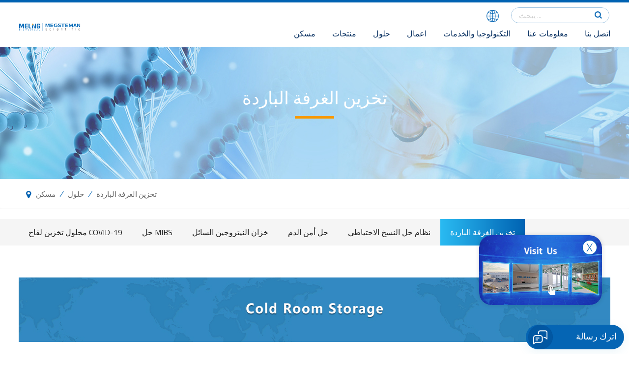

--- FILE ---
content_type: text/html; charset=UTF-8
request_url: https://ar.melingbiomedical.com/cold-room-storage_d26
body_size: 9842
content:
<!DOCTYPE html PUBLIC "-//W3C//DTD XHTML 1.0 Transitional//EN" "http://www.w3.org/TR/xhtml1/DTD/xhtml1-transitional.dtd">
<html xmlns="http://www.w3.org/1999/xhtml">
<head>
    <meta http-equiv="X-UA-Compatible" content="IE=edge">
    <meta name="viewport" content="width=device-width, initial-scale=1.0, user-scalable=no">
    <meta http-equiv="Content-Type" content="text/html; charset=utf-8" />
    <meta http-equiv="X-UA-Compatible" content="IE=edge,Chrome=1" />
    <meta http-equiv="X-UA-Compatible" content="IE=9" />
    <meta http-equiv="Content-Type" content="text/html; charset=utf-8" />
                <title>تخزين الغرفة الباردة</title>
        <meta name="keywords" content="تخزين الغرفة الباردة" />
        <meta name="description" content="تخزين الغرفة الباردة" />
        <meta name="google-site-verification" content="YZZWIVZIUdeSv5IvtUJNqyzO_gZc5c-58PanJfjLXe8" />        <!--    分享显示图片-->
        <meta property="og:image" content=""/>
    <meta property="og:title" content="تخزين الغرفة الباردة"/>
            <link href="/uploadfile/userimg/34765af9a822db0700dd6d2f9d030a3a.png" rel="shortcut icon"  />
                <link rel="alternate" hreflang="en" href="https://www.melingbiomedical.com/cold-room-storage_d26" />
            <link rel="alternate" hreflang="fr" href="https://fr.melingbiomedical.com/cold-room-storage_d26" />
            <link rel="alternate" hreflang="ru" href="https://ru.melingbiomedical.com/cold-room-storage_d26" />
            <link rel="alternate" hreflang="es" href="https://es.melingbiomedical.com/cold-room-storage_d26" />
            <link rel="alternate" hreflang="ar" href="https://ar.melingbiomedical.com/cold-room-storage_d26" />
        <link rel="alternate" href="https://www.melingbiomedical.com/cold-room-storage_d26" hreflang="x-default" />
    <link href="logo-icon.png" rel="shortcut icon">

    <link type="text/css" rel="stylesheet" href="/template/css/bootstrap.css">
    <link type="text/css" rel="stylesheet" href="/template/css/style.css">
    
        <link type="text/css" rel="stylesheet" href="/template/css/font-awesome.min.css">
    <link type="text/css" rel="stylesheet" href="/template/css/swiper-bundle.min.css">

        <script type="0718c36af05b0fd0f41bcc63-text/javascript" src="/template/js/jquery-1.8.3.js"></script>
    <script type="0718c36af05b0fd0f41bcc63-text/javascript" src="/template/js/bootstrap.min.js"></script>
    <script type="0718c36af05b0fd0f41bcc63-text/javascript" src="/template/js/swiper-bundle.min.js"></script>
    <script type="0718c36af05b0fd0f41bcc63-text/javascript" src="/js/front/common.js"></script>
    <script type="0718c36af05b0fd0f41bcc63-text/javascript">
        //fixed-nav
        $(document).on("scroll",function(){
            if($(document).scrollTop()>80){
                $("header").removeClass("large").addClass("small");
            }
            else{
                $("header").removeClass("small").addClass("large");
            }
        });
    </script>
    <!--[if ie9]
    <script src="/template/js/html5shiv.min.js"></script>
    <script src="/template/js/respond.min.js"></script>
    -->

    <!--[if IE 8]>
    <script src="https://oss.maxcdn.com/libs/html5shiv/3.7.0/html5shiv.js"></script>
    <script src="https://oss.maxcdn.com/libs/respond.js/1.3.0/respond.min.js"></script>
    <![endif]-->
    <script type="0718c36af05b0fd0f41bcc63-text/javascript">
        if( /Android|webOS|iPhone|iPad|iPod|BlackBerry|IEMobile|Opera Mini/i.test(navigator.userAgent) ) {
            $(function () {
                $('.newm img').attr("style","");
                $(".newm img").attr("width","");
                $(".newm img").attr("height","");

            })
        }
    </script>
        <!-- Google Tag Manager -->
<script type="0718c36af05b0fd0f41bcc63-text/javascript">(function(w,d,s,l,i){w[l]=w[l]||[];w[l].push({'gtm.start':
new Date().getTime(),event:'gtm.js'});var f=d.getElementsByTagName(s)[0],
j=d.createElement(s),dl=l!='dataLayer'?'&l='+l:'';j.async=true;j.src=
'https://www.googletagmanager.com/gtm.js?id='+i+dl;f.parentNode.insertBefore(j,f);
})(window,document,'script','dataLayer','GTM-TKTDL8R');</script>
<!-- End Google Tag Manager -->
<!-- Google Tag Manager -->
<script type="0718c36af05b0fd0f41bcc63-text/javascript">(function(w,d,s,l,i){w[l]=w[l]||[];w[l].push({'gtm.start':
new Date().getTime(),event:'gtm.js'});var f=d.getElementsByTagName(s)[0],
j=d.createElement(s),dl=l!='dataLayer'?'&l='+l:'';j.async=true;j.src=
'https://www.googletagmanager.com/gtm.js?id='+i+dl;f.parentNode.insertBefore(j,f);
})(window,document,'script','dataLayer','GTM-WS6F2SC');</script>
<!-- End Google Tag Manager -->
<!-- Google Tag Manager (noscript) -->
<noscript><iframe src="https://www.googletagmanager.com/ns.html?id=GTM-WS6F2SC"
height="0" width="0" style="display:none;visibility:hidden"></iframe></noscript>
<!-- End Google Tag Manager (noscript) -->											   
											   

    </head>
<body>

<div class="tc">
			<div class="close">
				<img src="/template/images/xx.png">
			</div>
			<a href="https://www.720yun.com/t/9bvkbyiwp7b?scene_id=90608814" target="_blank">
				<img src="/template/images/new_2.jpg">
			</a>
		</div>
        
        <script type="0718c36af05b0fd0f41bcc63-text/javascript"> 
													 
        $(function() {
            $(".close img").click(function() {
                $(".tc").hide()
            });
        });  
		</script>


<!-- Google Tag Manager (noscript) -->
<noscript><iframe src="https://www.googletagmanager.com/ns.html?id=GTM-TKTDL8R"
height="0" width="0" style="display:none;visibility:hidden"></iframe></noscript>
<!-- End Google Tag Manager (noscript) --><header class="large">
    <div class="header clearfix">
        <div class="container-big clearfix">
                            <h1>
                    <div id="logo">
                        <a href="/" class="logo_img"><img src="/uploadfile/userimg/4c3a0b62e0cdf037fae78d80e417619e.png" alt="Zhongke Meiling Cryogenics Company Limited" /></a>
                    </div></h1>
            
            <div class="mainmenu-area">
                <div class="mainmenu-left visible-lg visible-md">
                    <div class="mainmenu">
                        <nav>
                            <ul class="clearfix">
                                <li ><a href="/">مسكن</a></li>
                                <li class="product_vmegamenu "><a href="/products">منتجات</a>
                                    <ul class="vmegamenu">
                                        <!--                                        -->                                            <li  class="has-menu">
                                                <a href="/life-science_c1" class="title">علم الحياة
</a>
                                                                                                    <ul class="vmegamenu02">
                                                                                                                                                                                    <li><a href="/ultra-low-freezer_c4">فريزر منخفض للغاية</a></li>
                                                                                                                                                                                                                                                <li><a href="/pharmacy-refrigerators_c5">ثلاجات صيدلية
</a></li>
                                                                                                                                                                                                                                                <li><a href="/biomedical-freezer_c45">الفريزر الطبي الحيوي</a></li>
                                                                                                                                                                                                                                                <li><a href="/ice-lined-refrigerators_c8">ثلاجات مبطنة بالثلج
</a></li>
                                                                                                                                                                                                                                                <li><a href="/blood-bank-refrigerators_c9">ثلاجات بنك الدم
</a></li>
                                                                                                                                                                                                                                                <li><a href="/combined-refrigerator-and-freezer_c10">ثلاجة وفريزر مدمجين
</a></li>
                                                                                                                                                                                                                                                <li><a href="/vaccine-carrier_c11">حامل اللقاح
</a></li>
                                                                                                                                                                                                                                                                                            </ul>
                                                                                            </li>
                                        <!--                                        -->                                            <li  class="has-menu">
                                                <a href="/centrifuge_c3" class="title">سلسلة التبريد الذكية
</a>
                                                                                                    <ul class="vmegamenu02">
                                                                                                                                                                                    <li><a href="/high-speed-refrigerated-centrifuge_c47">جهاز طرد مركزي مبرد عالي السرعة</a></li>
                                                                                                                                                                        </ul>
                                                                                            </li>
                                        <!--                                        -->                                            <li  class="has-menu">
                                                <a href="/lab-consumables_c2" class="title">رعاية الأسرة
</a>
                                                                                                    <ul class="vmegamenu02">
                                                                                                                                                                                    <li><a href="/laboratory-consumables-freezer-box_c38">مستهلكات المختبر - صندوق الفريزر</a></li>
                                                                                                                                                                                                                                                <li><a href="/laboratory-consumables-freezer-racks_c12">مستهلكات المعمل
</a></li>
                                                                                                                                                                                                                                                <li><a href="/conventional-t-series-cryo-tubes_c36">أنابيب التبريد التقليدية من سلسلة T</a></li>
                                                                                                                                                                        </ul>
                                                                                            </li>
                                        <!--                                        -->                                            <li  class="has-menu">
                                                <a href="/cold-room_c50" class="title">غرفة باردة</a>
                                                                                                    <ul class="vmegamenu02">
                                                                                                                                                                                    <li><a href="/10-86-cold-room_c17">-10 ℃ ~ -86 غرفة باردة
</a></li>
                                                                                                                                                                                                                                                <li><a href="/pharmacy-cold-room_c18">غرفة الصيدلية الباردة
</a></li>
                                                                                                                                                                                                                                                <li><a href="/plasma-cold-room_c19">غرفة تبريد البلازما
</a></li>
                                                                                                                                                                        </ul>
                                                                                            </li>
                                                                            </ul>
                                </li>
                                                                                                    <li class=""><a  href="/covid-19-vaccine-storage-solution_d13">حلول
</a>
                                          
                                            <ul class="vmegamenu">
                                                                                                    <li class="has-menu"><a href="/covid-19-vaccine-storage-solution_d13" title="محلول تخزين لقاح COVID-19
">محلول تخزين لقاح COVID-19
</a>
                                                                                                                    <ul class="vmegamenu02">
                                                                                                                                    <li><a href="/vaccine-storage-preservation-solution_d48" title="حل تخزين اللقاح وحفظه
">حل تخزين اللقاح وحفظه
</a></li>
                                                                
                                                            </ul>
                                                                                                            </li>
                                                                                                    <li ><a href="/mibs-solution_d22" title="حل MIBS
">حل MIBS
</a>
                                                                                                            </li>
                                                                                                    <li ><a href="/wireless-intelligent-monitor_d23" title="خزان النيتروجين السائل
">خزان النيتروجين السائل
</a>
                                                                                                            </li>
                                                                                                    <li ><a href="/blood-security-solution_d24" title="حل أمن الدم
">حل أمن الدم
</a>
                                                                                                            </li>
                                                                                                    <li ><a href="/backup-solution-system_d25" title="نظام حل النسخ الاحتياطي
">نظام حل النسخ الاحتياطي
</a>
                                                                                                            </li>
                                                                                                    <li class="has-menu"><a href="/cold-room-storage_d26" title="تخزين الغرفة الباردة">تخزين الغرفة الباردة</a>
                                                                                                                    <ul class="vmegamenu02">
                                                                                                                                    <li><a href="/cold-chain-storage_d93" title="تخزين سلسلة التبريد
">تخزين سلسلة التبريد
</a></li>
                                                                                                                                    <li><a href="/pharmacy-cold-storage_d94" title="التخزين البارد الصيدلانية
">التخزين البارد الصيدلانية
</a></li>
                                                                                                                                    <li><a href="/blood-bank-cold-storage_d95" title="التخزين البارد لبنك الدم
">التخزين البارد لبنك الدم
</a></li>
                                                                
                                                            </ul>
                                                                                                            </li>
                                                
                                            </ul>
                                                                            </li>
                                                                                                                                    <li ><a  href="/business_nc3">اعمال
</a>
                                                                            </li>
                                                                                                                                    <li class=""><a  href="/technology-and-services_d6">التكنولوجيا والخدمات
</a>

                                    </li>
                                                                                                                                    <li class=""><a  href="/about-meling_d7">معلومات عنا</a>
                                        
                                            <ul class="vmegamenu">
                                                                                                    <li><a href="/about-meling_d7" title="حول ميلينج
">حول ميلينج
</a></li>
                                                                                                                                                                                                    <li><a  href="/news_nc1">أخبار
</a></li>
                                                                                                <li><a href="/blog">مقالات</a></li>
                                                                                                                                                    <li><a  href="/resources_nc2">موارد
</a></li>
                                                                                                                                                                                                    <li><a href="/category/downloads/2">مركز التحميل
</a></li>
                                                                                                                                                                                                    <li><a  href="/videos_nc4">أشرطة فيديو
</a>
                                                                                                                    <ul class="vmegamenu02">
                                                                                                                                    <li><a href="/product-videos_nc17">فيديو المنتج
</a></li>
                                                                                                                                    <li><a href="/user-videos_nc18">مقاطع فيديو المستخدم
</a></li>
                                                                                                                                    <li><a href="/interview-videos_nc19">فيديوهات المقابلة
        </a></li>
                                                                                                                            </ul>
                                                                                                            </li>
                                                                                            </ul>
                                                                            </li>
                                                                                                                                    <li class=""><a  href="/contact-us_d2">اتصل بنا
</a></li>
                                                            </ul>
                        </nav>
                    </div>
                </div>
            </div>
            <ul class="language">
                <li>
                    <div class="menu"> <em class="menu-title"><img src="/template/images/language.png" alt=""></em>
                        <ul class="menu-dropdown">
                                                                <li><a href="https://ar.melingbiomedical.com/cold-room-storage_d26"><img src="/template/images/ar.jpg" alt="العربية"><p>العربية</p></a></li>
                                                                                            <li><a href="https://www.melingbiomedical.com/cold-room-storage_d26"><img src="/template/images/en.jpg" alt="English"><p>English</p></a></li>
                                                            <li><a href="https://fr.melingbiomedical.com/cold-room-storage_d26"><img src="/template/images/fr.jpg" alt="français"><p>français</p></a></li>
                                                            <li><a href="https://ru.melingbiomedical.com/cold-room-storage_d26"><img src="/template/images/ru.jpg" alt="русский"><p>русский</p></a></li>
                                                            <li><a href="https://es.melingbiomedical.com/cold-room-storage_d26"><img src="/template/images/es.jpg" alt="español"><p>español</p></a></li>
                                                        <li><a rel="nofollow" target="_blank"  href="http://www.zkmeiling.com/"><img src="/template/images/cn.jpg" alt=""><p>中文</p></a></li>
                        </ul>
                    </div>
                </li>
            </ul>
            <div class="top_line"></div>
            <div class="search_box">
                <input name="search_keyword" onkeydown="if (!window.__cfRLUnblockHandlers) return false; javascript:enterIn(event);" type="text" placeholder="يبحث ..." data-cf-modified-0718c36af05b0fd0f41bcc63-="">
                <button type="submit" class="btn_search1"><img src="/template/images/search.png"></button>
            </div>

        </div>
        <!--手机版导航-->
        <div class="wrapper">
            <nav id="main-nav">
                <ul class="first-nav">
                    <li> <a href="/" target="_blank">مسكن</a></li>
                </ul>
                <ul class="second-nav">
                    <li><a href="/products">منتجات</a>
                        <ul class="nav_child">
                                                            <li><a href="/life-science_c1" title="علم الحياة
">علم الحياة
</a>
<!--                                    -->                                                                            <ul>
                                                                                                                                                <li><a href="/ultra-low-freezer_c4" title="فريزر منخفض للغاية" >فريزر منخفض للغاية</a></li>
                                                                                                                                                                                                <li><a href="/pharmacy-refrigerators_c5" title="ثلاجات صيدلية
" >ثلاجات صيدلية
</a></li>
                                                                                                                                                                                                <li><a href="/biomedical-freezer_c45" title="الفريزر الطبي الحيوي" >الفريزر الطبي الحيوي</a></li>
                                                                                                                                                                                                <li><a href="/ice-lined-refrigerators_c8" title="ثلاجات مبطنة بالثلج
" >ثلاجات مبطنة بالثلج
</a></li>
                                                                                                                                                                                                <li><a href="/blood-bank-refrigerators_c9" title="ثلاجات بنك الدم
" >ثلاجات بنك الدم
</a></li>
                                                                                                                                                                                                <li><a href="/combined-refrigerator-and-freezer_c10" title="ثلاجة وفريزر مدمجين
" >ثلاجة وفريزر مدمجين
</a></li>
                                                                                                                                                                                                <li><a href="/vaccine-carrier_c11" title="حامل اللقاح
" >حامل اللقاح
</a></li>
                                                                                                                                                                                                                                </ul>
                                                                    </li>
                                                            <li><a href="/centrifuge_c3" title="سلسلة التبريد الذكية
">سلسلة التبريد الذكية
</a>
<!--                                    -->                                                                            <ul>
                                                                                                                                                <li><a href="/high-speed-refrigerated-centrifuge_c47" title="جهاز طرد مركزي مبرد عالي السرعة" >جهاز طرد مركزي مبرد عالي السرعة</a></li>
                                                                                                                                    </ul>
                                                                    </li>
                                                            <li><a href="/lab-consumables_c2" title="رعاية الأسرة
">رعاية الأسرة
</a>
<!--                                    -->                                                                            <ul>
                                                                                                                                                <li><a href="/laboratory-consumables-freezer-box_c38" title="مستهلكات المختبر - صندوق الفريزر" >مستهلكات المختبر - صندوق الفريزر</a></li>
                                                                                                                                                                                                <li><a href="/laboratory-consumables-freezer-racks_c12" title="مستهلكات المعمل
" >مستهلكات المعمل
</a></li>
                                                                                                                                                                                                <li><a href="/conventional-t-series-cryo-tubes_c36" title="أنابيب التبريد التقليدية من سلسلة T" >أنابيب التبريد التقليدية من سلسلة T</a></li>
                                                                                                                                    </ul>
                                                                    </li>
                                                            <li><a href="/cold-room_c50" title="غرفة باردة">غرفة باردة</a>
<!--                                    -->                                                                            <ul>
                                                                                                                                                <li><a href="/10-86-cold-room_c17" title="-10 ℃ ~ -86 غرفة باردة
" >-10 ℃ ~ -86 غرفة باردة
</a></li>
                                                                                                                                                                                                <li><a href="/pharmacy-cold-room_c18" title="غرفة الصيدلية الباردة
" >غرفة الصيدلية الباردة
</a></li>
                                                                                                                                                                                                <li><a href="/plasma-cold-room_c19" title="غرفة تبريد البلازما
" >غرفة تبريد البلازما
</a></li>
                                                                                                                                    </ul>
                                                                    </li>
                                                            <li><a href="/biosafety-cabinet_c52" title="Biosafety Cabinet">Biosafety Cabinet</a>
<!--                                    -->                                                                    </li>
                                                    </ul>
                    </li>
                                                                <li ><a  href="/covid-19-vaccine-storage-solution_d13">حلول
</a>
                                                            <ul class="nav_child">
                                                                            <li><a href="/covid-19-vaccine-storage-solution_d13" title="محلول تخزين لقاح COVID-19
">محلول تخزين لقاح COVID-19
</a>
                                                                                            <ul >
                                                                                                            <li><a href="/vaccine-storage-preservation-solution_d48" title="حل تخزين اللقاح وحفظه
">حل تخزين اللقاح وحفظه
</a></li>
                                                    
                                                </ul>
                                                                                    </li>
                                                                            <li><a href="/mibs-solution_d22" title="حل MIBS
">حل MIBS
</a>
                                                                                    </li>
                                                                            <li><a href="/wireless-intelligent-monitor_d23" title="خزان النيتروجين السائل
">خزان النيتروجين السائل
</a>
                                                                                    </li>
                                                                            <li><a href="/blood-security-solution_d24" title="حل أمن الدم
">حل أمن الدم
</a>
                                                                                    </li>
                                                                            <li><a href="/backup-solution-system_d25" title="نظام حل النسخ الاحتياطي
">نظام حل النسخ الاحتياطي
</a>
                                                                                    </li>
                                                                            <li><a href="/cold-room-storage_d26" title="تخزين الغرفة الباردة">تخزين الغرفة الباردة</a>
                                                                                            <ul >
                                                                                                            <li><a href="/cold-chain-storage_d93" title="تخزين سلسلة التبريد
">تخزين سلسلة التبريد
</a></li>
                                                                                                            <li><a href="/pharmacy-cold-storage_d94" title="التخزين البارد الصيدلانية
">التخزين البارد الصيدلانية
</a></li>
                                                                                                            <li><a href="/blood-bank-cold-storage_d95" title="التخزين البارد لبنك الدم
">التخزين البارد لبنك الدم
</a></li>
                                                    
                                                </ul>
                                                                                    </li>
                                                                    </ul>
                                                    </li>
                                                                                    <li><a  href="/business_nc3">اعمال
</a>
                                                    </li>
                                                                                    <li ><a  href="/technology-and-services_d6">التكنولوجيا والخدمات
</a>

                        </li>
                                                                                    <li><a  href="/about-meling_d7">معلومات عنا</a>
                                                            <ul class="nav_child">
                                                                            <li><a href="/about-meling_d7" title="حول ميلينج
">حول ميلينج
</a></li>
                                                                                                                                                    <li ><a  href="/news_nc1">أخبار
</a></li>
                                                                        <li><a href="/blog">مقالات</a></li>
                                                                                                                <li><a  href="/resources_nc2">موارد
</a></li>
                                                                                                                                                    <li><a href="/category/downloads/1">مركز التحميل
</a></li>
                                                                                                                                                    <li><a  href="/videos_nc4">أشرطة فيديو
</a>
                                                                                            <ul>
                                                                                                            <li><a href="/product-videos_nc17">فيديو المنتج
</a></li>
                                                                                                            <li><a href="/user-videos_nc18">مقاطع فيديو المستخدم
</a></li>
                                                                                                            <li><a href="/interview-videos_nc19">فيديوهات المقابلة
        </a></li>
                                                                                                    </ul>
                                                                                    </li>
                                                                    </ul>
                                                    </li>
                                                                                    <li ><a  href="/contact-us_d2">اتصل بنا
</a></li>
                                                                                                                                                                                                                                                                                                                                                                                                                                                                                                                                                                                                                                                                                                    </ul>
                <ul class="select_lan clearfix">
                    <li class="title">اختار اللغة <i class="fa fa-angle-double-down"></i></li>
                                                <li><a href="https://ar.melingbiomedical.com/cold-room-storage_d26"><img src="/template/images/ar.jpg" alt="العربية"><p>العربية</p></a></li>
                                                                    <li><a href="https://www.melingbiomedical.com/cold-room-storage_d26"><img src="/template/images/en.jpg" alt="English"><p>English</p></a></li>
                                            <li><a href="https://fr.melingbiomedical.com/cold-room-storage_d26"><img src="/template/images/fr.jpg" alt="français"><p>français</p></a></li>
                                            <li><a href="https://ru.melingbiomedical.com/cold-room-storage_d26"><img src="/template/images/ru.jpg" alt="русский"><p>русский</p></a></li>
                                            <li><a href="https://es.melingbiomedical.com/cold-room-storage_d26"><img src="/template/images/es.jpg" alt="español"><p>español</p></a></li>
                                        <li><a rel="nofollow" target="_blank"  href="http://www.zkmeiling.com/"><img src="/template/images/cn.jpg" alt=""><p>中文</p></a></li>
                </ul>
                <ul class="select_contact">
                    <li><a href="/contact_d2" class="main_more">إقتبس</a></li>
                </ul>
            </nav>
            <a class="toggle"> <span></span> <span></span> <span></span> </a> </div>
    </div>

</header>
<div class="height"></div>
            <div class="inner_banner">

                            <a href="javascript:void(0)" rel="nofollow" ><img src="/uploadfile/bannerimg/16572430675963.jpg" alt="solutions banner"></a>
            
        <div class="banner_text">
            <div class="wrap">
                <div class="maintitle">تخزين الغرفة الباردة</div>

                <div class="title_bg"></div>
            </div>
        </div>
    </div>
        <!--面包屑导航-->
    <div class="breadcrumb clearfix">
        <div class="container clearfix">
            <a class="home" href="/" title="Return to Home">مسكن</a>
                                                <i>/</i>
                    <a href="/solutions_d5">حلول
</a>
                                    <i>/</i>
                    <a href="/cold-room-storage_d26">تخزين الغرفة الباردة</a>
                                    </div>
    </div>
        <div class="quick_link clearfix">
        <div class="container clearfix">
                            <ul class="clearfix">
                                            <li ><a href="/covid-19-vaccine-storage-solution_d13" title="محلول تخزين لقاح COVID-19
">محلول تخزين لقاح COVID-19
</a></li>
                                            <li ><a href="/mibs-solution_d22" title="حل MIBS
">حل MIBS
</a></li>
                                            <li ><a href="/wireless-intelligent-monitor_d23" title="خزان النيتروجين السائل
">خزان النيتروجين السائل
</a></li>
                                            <li ><a href="/blood-security-solution_d24" title="حل أمن الدم
">حل أمن الدم
</a></li>
                                            <li ><a href="/backup-solution-system_d25" title="نظام حل النسخ الاحتياطي
">نظام حل النسخ الاحتياطي
</a></li>
                                            <li class="active"><a href="/cold-room-storage_d26" title="تخزين الغرفة الباردة">تخزين الغرفة الباردة</a></li>
                                    </ul>
            
        </div>
    </div>


    <div class="pagebody clearfix">
        <div class="container clearfix newm">
            <p><img src="/js/tinymce/demo/images/202207/01/05f411785f4c4ba8a526e5740e82e0c5.jpg" alt="" width="1300" height="131" /></p>
<div class="table-responsive"><table style="border-collapse: collapse; width: 100%; height: 351px; border-color: #ffffff; border-style: hidden;" border="0">
<tbody>
<tr style="height: 214px;">
<td style="width: 33.3268%; height: 214px;"><a href="/cold-chain-storage_d93"> <span style="font-size: 16px;"> <img style="float: left;" src="/js/tinymce/demo/images/202207/01/376f8b02c80d9679732be50818f037df.jpg" alt="" width="288" height="204" /> </span> </a></td>
<td style="width: 33.4567%; height: 214px; border-style: hidden;"><a href="/pharmacy-cold-storage_d94"> <span style="font-size: 16px;"> <img style="float: left;" src="/js/tinymce/demo/images/202207/01/6ab7c616645d099d92ffa9802d577e14.jpg" alt="" width="288" height="204" /> </span> </a></td>
<td style="width: 29.0488%; height: 214px; border-style: hidden;"><a href="/blood-bank-cold-storage_d95"> <span style="font-size: 16px;"> <img style="float: left;" src="/js/tinymce/demo/images/202207/01/1ec17ee361e9fa612c034e825bc2accb.jpg" alt="" width="288" height="204" /> </span> </a></td>
</tr>
<tr style="height: 137px;">
<td style="width: 33.3268%; height: 137px; border-style: hidden; text-align: left; vertical-align: top;">
<p><strong> <span style="color: #333333; font-family: arial; font-size: 18px; text-align: center; background-color: #ffffff;"> تخزين سلسلة التبريد </span> </strong></p>
<p><span style="color: #666666; font-family: arial; font-size: 16px; background-color: #ffffff;"> الدم والبلازما والكواشف والمستحضرات الصيدلانية وغيرها من المنتجات والمنتجات الصيدلانية في حالة درجات الحرارة المنخفضة لن ... </span></p>
</td>
<td style="width: 33.4567%; height: 137px; border-style: hidden; text-align: left; vertical-align: top;">
<p><strong> <span style="color: #333333; font-family: arial; font-size: 18px; text-align: center; background-color: #ffffff;"> التخزين البارد الصيدلانية </span> </strong></p>
<p><span style="color: #666666; font-family: arial; font-size: 16px; background-color: #ffffff;"> <span style="font-family: -apple-system, BlinkMacSystemFont, 'Segoe UI', Roboto, Oxygen, Ubuntu, Cantarell, 'Open Sans', 'Helvetica Neue', sans-serif;"> الصيدلة الباردة التخزين هي مجموعة متنوعة من الأدوية البيولوجية التي لا يمكن تخزينها في درجة حرارة الغرفة ، و ... </span> </span></p>
</td>
<td style="width: 29.0488%; height: 137px; vertical-align: top; text-align: left;">
<p><strong> <span style="color: #333333; font-family: arial; font-size: 18px; text-align: center; background-color: #ffffff;"> التخزين البارد لبنك الدم </span> </strong></p>
<p><span style="color: #666666; font-family: arial; font-size: 16px; background-color: #ffffff;"> التخزين البارد لمنتجات الدم هو مستودع تخزين مخصص لتخزين منتجات الدم. </span></p>
</td>
</tr>
</tbody>
</table></div>        </div>
    </div>
    
<footer class="footer clearfix">
    <div class="newsletter clearfix">
        <div class="container clearfix">
            <div class="newsletter_l">
                <em>التسجيل في النشرة الإخبارية
</em>
                <span>يرجى القراءة ، البقاء على اطلاع ، الاشتراك ، ونحن نرحب بك لتخبرنا برأيك.</span>
            </div>
            <div class="newsletter_r">
                <input name="textfield" id="user_email" style="text" placeholder="عنوان البريد الالكترونى">
                <button type="submit" onclick="if (!window.__cfRLUnblockHandlers) return false; add_email_list();" data-cf-modified-0718c36af05b0fd0f41bcc63-="">يُقدِّم</button>
            </div>
            <script type="0718c36af05b0fd0f41bcc63-text/javascript">
                var email = document.getElementById('user_email');
                function add_email_list()
                {

                    $.ajax({
                        url: "/common/ajax/addtoemail/emailname/" + email.value,
                        type: 'GET',
                        success: function(info) {
                            if (info == 1) {
                                alert('بنجاح!');
                                window.location.href = "/cold-room-storage_d26";

                            } else {
                                alert('خسارة!');
                                window.location.href = "/cold-room-storage_d26";
                            }
                        }
                    });

                }


            </script>
        </div>
    </div>
    <div class="foot_lists container clearfix">
        <div class="bottom_list">
                            <div id="right_column" class="foot_about clearfix">
                    <section id="blockbestsellers" class="block products_block column_box">
                        <div class="fot_title no_display"><em>معلومات عنا</em><span></span><i class="column_icon_toggle icon-plus-sign"></i></div>
                        <div class="block_content toggle_content" style="overflow: hidden;">
                            <div class="bottom_logo"><img src="/uploadfile/single/6418038deb9cbe8776c3b7cffc0be694.png" alt="Zhongke Meiling Cryogenics Company Limited"></div>
                            <ul>
                                                                        <li><a href="/about-meling_d7">حول ميلينج
</a></li>
                                                                                <li><a href="/news_nc1">أخبار
</a></li>
                                                                                <li><a href="/resources_nc2">موارد
</a></li>
                                                                                <li><a href="/category/downloads/2">مركز التحميل
</a></li>
                                                                    </ul>
                        </div>
                    </section>
                </div>
            
            <div id="right_column" class="foot_pro clearfix">
                <section id="blockbestsellers" class="block products_block column_box">
                    <div class="fot_title"><em>منتجات</em><span></span><i class="column_icon_toggle icon-plus-sign"></i></div>
                    <div class="block_content toggle_content" style="overflow: hidden;">
                        <ul>
                            
                                <li><a href="/laboratory-consumables-freezer-racks_c12" title="مستهلكات المعمل
">مستهلكات المعمل
</a></li>
                            
                                <li><a href="/ultra-low-freezer_c4" title="فريزر منخفض للغاية">فريزر منخفض للغاية</a></li>
                            
                                <li><a href="/pharmacy-refrigerators_c5" title="ثلاجات صيدلية
">ثلاجات صيدلية
</a></li>
                            
                                <li><a href="/ice-lined-refrigerators_c8" title="ثلاجات مبطنة بالثلج
">ثلاجات مبطنة بالثلج
</a></li>
                            
                                <li><a href="/blood-bank-refrigerators_c9" title="ثلاجات بنك الدم
">ثلاجات بنك الدم
</a></li>
                            
                                <li><a href="/combined-refrigerator-and-freezer_c10" title="ثلاجة وفريزر مدمجين
">ثلاجة وفريزر مدمجين
</a></li>
                                                    </ul>
                    </div>
                </section>
            </div>
        </div>

        <div class="bottom_list">
                                        <div id="right_column" class="foot_solu clearfix">
                    <section id="blockbestsellers" class="block products_block column_box">
                        <div class="fot_title"><em>حلول
</em><span></span><i class="column_icon_toggle icon-plus-sign"></i></div>
                                                    <div class="block_content toggle_content" style="overflow: hidden;">
                                <ul>
                                                                            <li><a href="/covid-19-vaccine-storage-solution_d13" title="محلول تخزين لقاح COVID-19
">محلول تخزين لقاح COVID-19
</a></li>
                                                                            <li><a href="/mibs-solution_d22" title="حل MIBS
">حل MIBS
</a></li>
                                                                            <li><a href="/wireless-intelligent-monitor_d23" title="خزان النيتروجين السائل
">خزان النيتروجين السائل
</a></li>
                                                                            <li><a href="/blood-security-solution_d24" title="حل أمن الدم
">حل أمن الدم
</a></li>
                                                                            <li><a href="/backup-solution-system_d25" title="نظام حل النسخ الاحتياطي
">نظام حل النسخ الاحتياطي
</a></li>
                                                                            <li><a href="/cold-room-storage_d26" title="تخزين الغرفة الباردة">تخزين الغرفة الباردة</a></li>
                                                                    </ul>
                            </div>
                                            </section>
                </div>
            
            <div id="right_column" class="foot_con clearfix">
                <section id="blockbestsellers" class="block products_block column_box">
                    <div class="fot_title"><em>اتصل بنا
</em><span></span><i class="column_icon_toggle icon-plus-sign"></i></div>
                    <div class="block_content toggle_content" style="overflow: hidden;">
                        <ul class="contact">
                                                                                                                    <li><a rel="nofollow" target="_blank" href="tel:+86 551 64317378">هاتف: +86 551 64317378</a></li>
                                                                                                                                                                                <li><a rel="nofollow" target="_blank" href="mailto:overseas.marketing@zkmeiling.com">البريد الإلكتروني: overseas.marketing@zkmeiling.com</a></li>
                                                            <li><a rel="nofollow" target="_blank" href="mailto:zkmeiling@zkmeiling.com">البريد الإلكتروني: zkmeiling@zkmeiling.com</a></li>
                                                                                </ul>
                        <ul class="share">
                                                                                                                            <li><a href="https://www.linkedin.com/company/89804807/admin/dashboard/" target="_blank" rel="nofollow"><img src="/uploadfile/friendlink/9aab20aa74db0a5d25ecbe11f894a7ac.png" alt="linkedin"></a></li>
                                                                    <li><a href="https://www.youtube.com/channel/UCZOzvGpQF3ubP_8k-5T7Ouw" target="_blank" rel="nofollow"><img src="/uploadfile/friendlink/72f081e5b0cda640b9fd449d78e629f8.png" alt="Youtube"></a></li>
                                                                    <li><a href="https://www.facebook.com/profile.php?id=100089793866272&mibextid=LQQJ4d" target="_blank" rel="nofollow"><img src="/uploadfile/friendlink/960d8bba54cc488b4755b487cc88c2ee.png" alt="Facebook"></a></li>
                                                                    <li><a href="https://twitter.com/MelingBiomedic1" target="_blank" rel="nofollow"><img src="/uploadfile/friendlink/4b43686c3e3a94d38a77a52857ac0a25.png" alt="Twitter"></a></li>
                                                                                    </ul>
                    </div>
                </section>
            </div>
        </div>
                <div id="right_column" class="foot_buss clearfix">
            <section id="blockbestsellers" class="block products_block column_box">
                <div class="fot_title"><em>اعمال
</em><span></span><i class="column_icon_toggle icon-plus-sign"></i></div>
                <div class="block_content toggle_content" style="overflow: hidden;">
                    <ul>
                                                    <li><a href="/corporate-laboratories-research-institutions_n17" title="مختبرات الشركات والمؤسسات البحثية
">مختبرات الشركات والمؤسسات البحثية
</a></li>
                                                    <li><a href="/hospitals_n26" title="المستشفيات
">المستشفيات
</a></li>
                                                    <li><a href="/blood-bank-stations_n27" title="محطات بنك الدم
">محطات بنك الدم
</a></li>
                                                    <li><a href="/colleges-universities_n28" title="الكليات والجامعات
">الكليات والجامعات
</a></li>
                                                    <li><a href="/pharmaceutical-factories_n29" title="مصانع الأدوية
">مصانع الأدوية
</a></li>
                                                    <li><a href="/sanitation-and-anti-epidemic-stations_n30" title="محطات الصرف الصحي ومكافحة الأوبئة
">محطات الصرف الصحي ومكافحة الأوبئة
</a></li>
                                            </ul>
                </div>
            </section>
        </div>
        
                    <div id="right_column" class="foot_tags clearfix">
                <section id="blockbestsellers" class="block products_block column_box">
                    <div class="fot_title"><em>الكلمات الساخنة</em><span></span><i class="column_icon_toggle icon-plus-sign"></i></div>
                    <div class="block_content toggle_content" style="overflow: hidden;">
                        <ul>
                                                            <li><a href="/pharmacy-refrigerator_sp">ثلاجة صيدلية</a></li>
                                                            <li><a href="/biomedical-freezer_sp">فريزر طبي حيوي</a></li>
                                                            <li><a href="/ice-lined-refrigerator_sp">ثلاجة مبطنة بالثلج</a></li>
                                                            <li><a href="/ultra-low-temperature-freezer_sp">فريزر درجة حرارة منخفضة للغاية</a></li>
                                                    </ul>
                    </div>
                </section>
            </div>
        


    </div>

    <div class="foot_bottom clearfix">
        <div class="container clearfix">
            <div class="copright">© 2026  <span>Zhongke Meiling Cryogenics Company Limited</span> كل الحقوق محفوظة.   |  شبكة IPv6 مدعومة <img src="/template/images/ipv6.jpg"> </div>
            <div class="b_list"> <a href="/blog">مقالات</a>  / <a href="/sitemap.html">خريطة الموقع</a> / <a href="/sitemap.xml">XML</a> / <a href="/privacy-policy_d4">سياسة الخصوصية
</a> </div>
        </div>
    </div>
</footer>
<a rel="nofollow" href="javascript:;" class="back_top"><img src="/template/images/top.png"></a>
<div id="online_qq_layer">
    <div id="online_qq_tab">
        <div id="floatShow" rel="nofollow" href="javascript:void(0);">
            <p>اترك رسالة
</p>
            <i></i>
            <div class="animated-circles">
                <div class="circle c-1"></div>
                <div class="circle c-2"></div>
                <div class="circle c-3"></div>
            </div>
        </div>
        <a id="floatHide" rel="nofollow" href="javascript:void(0);" ><i></i></a>
    </div>
    <div id="onlineService" >
        <div class="online_form">
            <div class="i_message_inquiry"> <em class="title">اترك رسالة
</em>
                <div class="inquiry">
                    <form id="email_form1" name="email_form1" method="post" action="/inquiry/addinquiry">
                        <input type="hidden"  value="Leave A Message"  name="msg_title" />
                        <input type="hidden"  value="/cold-room-storage_d26"  name="msg_fromurl" />
                        <div class="text">إذا كنت مهتمًا بمنتجاتنا وترغب في معرفة المزيد من التفاصيل ، فيرجى ترك رسالة هنا ، وسنرد عليك في غضون 10 دقائق.
</div>
                        <div class="input-group">
                            <span class="ms_e"><input class="form-control" name="msg_email" id="msg_email" tabindex="10" type="text" placeholder="* البريد الإلكتروني"></span>
                        </div>
                        <div class="input-group">
                            <span class="ms_p"><input class="form-control" name="msg_tel" id="phone" tabindex="10" type="text" placeholder="هاتف/WhatsApp"></span>
                        </div>
                        <div class="input-group"  style="display: block;">
                            <span class="ms_m"><textarea name="msg_content" class="form-control" id="message" tabindex="13" placeholder="* أدخل تفاصيل المنتج (مثل اللون والحجم والمواد وما إلى ذلك) والمتطلبات المحددة الأخرى للحصول على عرض أسعار دقيق."></textarea></span>
                        </div>
                                                <input type="submit" value="يُقدِّم
" class="main_more google_genzong">

                    </form>
                </div>
            </div>
        </div>
    </div>
</div>
<div class="fixed-contact">
    <ul class="item-list clearfix">
                                                <li class="online_p">
                    <div class="column">
                        <i class="icon"></i>
                        <a rel="nofollow" target="_blank" href="tel:+86 551 64317378">+86 551 64317378</a>
                    </div>
                </li>
                                                                    <li class="online_e">
                    <div class="column">
                        <i class="icon"></i>
                        <a rel="nofollow" target="_blank" href="mailto:overseas.marketing@zkmeiling.com">overseas.marketing@zkmeiling.com</a>
                    </div>
                </li>
                            <li class="online_e">
                    <div class="column">
                        <i class="icon"></i>
                        <a rel="nofollow" target="_blank" href="mailto:zkmeiling@zkmeiling.com">zkmeiling@zkmeiling.com</a>
                    </div>
                </li>
                                                                    <li class="online_w">
                    <div class="column">
                        <i class="icon"></i>
                                                    <a rel="nofollow" target="_blank" href="https://api.whatsapp.com/send?phone=+86 19356017649&text=Hello" >
                                +86 19356017649</a>
                    </div>
                </li>
                                                                    <li class="online_in">
                    <div class="column">
                        <i class="icon"></i>
                        <a rel="nofollow" target="_blank" href="https://www.linkedin.com/company/89804807/admin/page-posts/published/">Meling Biomdical</a>
                    </div>
                </li>
                                        <li class="online_code">
                <div class="column"> <i class="icon"></i> <a>
                        <p>مسح ضوئي ل wechat
 :</p>
                        <img src="/uploadfile/single/ede0425b25f1c38fc7ac01468712cc91.png" alt="مسح ضوئي ل wechat
" /> </a> </div>
            </li>
            </ul>
</div>
<div class="mobile_nav clearfix">
    <a href="/"><i style="background-position: -323px -160px"></i><p>مسكن</p></a>
    <a href="/products"><i style="background-position: -366px -160px"></i><p>منتجات</p></a>
                    <a rel="nofollow" target="_blank" href="https://www.linkedin.com/in/meling-biomedical-125527200/"><i style="background-position: -242px -160px"></i><p><p>Meling Biomdical</p></a>
    
                    <a rel="nofollow" target="_blank" href="https://api.whatsapp.com/send?phone=+86 19356017649&text=Hello" >
            <i style="background-position: -283px -160px"></i><p>whatsapp</p></a>
        </div>
<script type="0718c36af05b0fd0f41bcc63-text/javascript" src="/template/js/wow.min.js"></script>
<script type="0718c36af05b0fd0f41bcc63-text/javascript" src="/template/js/demo.js"></script>
<script type="0718c36af05b0fd0f41bcc63-text/javascript" src="/template/js/inner-page.js"></script>
<script type="0718c36af05b0fd0f41bcc63-text/javascript" src="/template/js/slick_a.min.js"></script>	
<script type="0718c36af05b0fd0f41bcc63-text/javascript" src="/template/js/app.js"></script>	
								
<script type="0718c36af05b0fd0f41bcc63-text/javascript">
    $(document).ready(function() {
        $('.sp-wrap').smoothproducts();
    });
    $(function(){
        $('.sp-video-icon').click(function(){
            $(this).addClass("current_border");
            $('.sp-video').show();
            var index = $(this).index();
            $(".sp-wrap").find("a").siblings().css("border","1px solid none").removeClass("sp-current");
        });
    });
    $(function(){
        $('.sp-wrap').click(function(){
            $('.sp-video').hide();

            $('.sp-video-icon').removeClass("current_border");
        });

    });
</script>
<script type="0718c36af05b0fd0f41bcc63-text/javascript">
    var galleryThumbs = new Swiper('.gallery-thumbs', {
        spaceBetween: 18,
        slidesPerView: 'auto',
        freeMode: true,
        watchSlidesVisibility: true,
        watchSlidesProgress: true,
    });
    var galleryTop = new Swiper('.gallery-top', {
        spaceBetween: 10,
        thumbs: {
            swiper: galleryThumbs
        },
        navigation: {
            nextEl: '.swiper-button-next',
            prevEl: '.swiper-button-prev',
        },
    });
</script>
<script type="0718c36af05b0fd0f41bcc63-text/javascript">
    (function($) {
        var $nav = $('#main-nav');
        var $toggle = $('.toggle');
        var defaultData = {
            maxWidth: false,
            customToggle: $toggle,
            levelTitles: true
        };
        // we'll store our temp stuff here
        var $clone = null;
        var data = {};
        // calling like this only for demo purposes
        const initNav = function(conf) {
            if ($clone) {
                // clear previous instance
                $clone.remove();
            }
            // remove old toggle click event
            $toggle.off('click');
            // make new copy
            $clone = $nav.clone();
            // remember data
            $.extend(data, conf)
            // call the plugin
            $clone.hcMobileNav($.extend({}, defaultData, data));
        }
        // run first demo
        initNav({});
        $('.actions').find('a').on('click', function(e) {
            e.preventDefault();
            var $this = $(this).addClass('active');
            var $siblings = $this.parent().siblings().children('a').removeClass('active');
            initNav(eval('(' + $this.data('demo') + ')'));
        });
    })(jQuery);
</script>
	<script type="0718c36af05b0fd0f41bcc63-text/javascript">
        $(function() {
            $(".tab_list li").click(function() {
                $(this).addClass("current").siblings().removeClass("current");
                var index = $(this).index();
                $(".tab_con .item").eq(index).show().siblings().hide();
            });
        });
    </script>
<script src="/cdn-cgi/scripts/7d0fa10a/cloudflare-static/rocket-loader.min.js" data-cf-settings="0718c36af05b0fd0f41bcc63-|49" defer></script><script defer src="https://static.cloudflareinsights.com/beacon.min.js/vcd15cbe7772f49c399c6a5babf22c1241717689176015" integrity="sha512-ZpsOmlRQV6y907TI0dKBHq9Md29nnaEIPlkf84rnaERnq6zvWvPUqr2ft8M1aS28oN72PdrCzSjY4U6VaAw1EQ==" data-cf-beacon='{"version":"2024.11.0","token":"f24337203ce04371affbe262a9b6964e","r":1,"server_timing":{"name":{"cfCacheStatus":true,"cfEdge":true,"cfExtPri":true,"cfL4":true,"cfOrigin":true,"cfSpeedBrain":true},"location_startswith":null}}' crossorigin="anonymous"></script>
</body>
</html>


--- FILE ---
content_type: text/css
request_url: https://ar.melingbiomedical.com/template/css/style.css
body_size: 37246
content:
/*reset*/
:focus{outline:0;}
body,ul,img,input,dl,dd,tr,th,td{margin:0;padding:0;} 
em{font-style:normal;}
img{border:none;max-width:100%;}
a{text-decoration:none;color:#333;}
input{padding:0px;vertical-align: middle;line-height: normal;border:none;} 
body{overflow-x:hidden;}
button::-moz-focus-inner,input[type="reset"]::-moz-focus-inner,input[type="button"]::-moz-focus-inner,input[type="submit"]::-moz-focus-inner,input[type="file"]>input[type="button"]::-moz-focus-inner{border:none;padding:0;}
a:focus {outline: none;}
iframe{max-width:100%;}
video{max-width: 100%;}
.map iframe{width:100%;}
p{margin:0 0 15px 0;}
ul,li,ol{ list-style:none}  
.table-responsive{margin-bottom:25px}
table,td{border:1px solid #999}
.table>tbody>tr{background-color:#fff}
.table>tbody>tr:nth-of-type(even){background-color:#e3e4e6}
.table-hover>tbody>tr:hover,.table>tbody>tr:nth-of-type(odd):hover{background-color:#fff}  
.table .top{background:#0062b2!important; font-size:15px;  font-family: 'TitilliumWeb SemiBold';}  
.table .top td{ color:#fff}
.table>tbody>tr>td{vertical-align:middle;padding:10px;font-size:15px;line-height:18px; text-align:center}
.table>tbody>tr>td:nth-child(1){ text-align:left}
.table img{display:block;margin:5px auto;max-width:120px; float:left}
.table>tbody>tr>td u.inquiry:after{ float:left!important;  margin:2px 0!important}

 
@font-face {
    font-family: 'TitilliumWeb Bold';
    src:url(../font/TitilliumWeb-Bold.eot);
    src: url(../font/TitilliumWeb-Bold.eot?#iefix) format('embedded-opentype'),
	 url(../font/TitilliumWeb-Bold.woff) format('woff'),
	 url(../font/TitilliumWeb-Bold.woff2) format('woff2'),
	 url(../font/TitilliumWeb-Bold.ttf) format('truetype');
    font-weight: normal;
    font-style: normal;
} 

@font-face {
    font-family: 'TitilliumWeb';
    src:url(../font/TitilliumWeb-Regular.eot);
    src: url(../font/TitilliumWeb-Regular.eot?#iefix) format('embedded-opentype'),
	 url(../font/TitilliumWeb-Regular.woff) format('woff'),
	 url(../font/TitilliumWeb-Regular.woff2) format('woff2'),
	 url(../font/TitilliumWeb-Regular.ttf) format('truetype');
    font-weight: normal;
    font-style: normal;
}  


@font-face {
    font-family: 'TitilliumWeb SemiBold';
    src:url(../font/TitilliumWeb-SemiBold.eot);
    src: url(../font/TitilliumWeb-SemiBold.eot?#iefix) format('embedded-opentype'),
	 url(../font/TitilliumWeb-SemiBold.woff) format('woff'),
	 url(../font/TitilliumWeb-SemiBold.woff2) format('woff2'),
	 url(../font/TitilliumWeb-SemiBold.ttf) format('truetype');
    font-weight: normal;
    font-style: normal;
}  

/*share*/
body{font-size:16px; font-family:'TitilliumWeb', arial, sans-serif; color:#474747; line-height:26px; background:#fff; -webkit-font-smoothing: antialiased;  -moz-osx-font-smoothing: grayscale;}
.bold{font-weight:bold;}
.fontRed{color:red;}
.clearfix:before, .clearfix:after{content:" ";display:table;}
.clearfix:after{clear:both;}
b, strong{font-weight: bold; color: #333}
#powerby{color: #808080;font-size: 12px;}
#powerby a:hover{color: #fff;}

@media only screen and (max-width: 768px) {
	.row{margin:0;}
}

*:link,*:visited,*:hover,*:active,*:focus{
 transition:color .30s linear, background-color .30s linear, border-color .30s linear,opacity .30s linear,background-image .30s linear;
 -webkit-transition:color .30s linear, background-color .30s linear, border-color .30s linear,opacity .30s linear,background-image .30s linear;}

input:-ms-input-placeholder{color:#999;}/* Internet Explorer 10+ */ 
input::-webkit-input-placeholder{color:#999;}/* WebKit browsers */
input::-moz-placeholder{color:#999;}/* Mozilla Firefox 4 to 18 */ 
input:-moz-placeholder{color:#999;}/* Mozilla Firefox 19+ */ 

textarea:-ms-input-placeholder{color:#999;}/* Internet Explorer 10+ */ 
textarea::-webkit-input-placeholder{color:#999;}/* WebKit browsers */
textarea::-moz-placeholder{color:#999;}/* Mozilla Firefox 4 to 18 */ 
textarea:-moz-placeholder{color:#999;}/* Mozilla Firefox 19+ */ 
 
.container{ width:94%; margin: 0 auto; max-width: 1303px;}  
.container-big{ width:94%; margin: 0 auto; max-width:1503px;}  
/*nav*/ 
header .wrapper{display:none;}
.wrapper .toggle{float:right;width:56px;height:68px;cursor:pointer;color:#fff;text-decoration:none;font-size:14px;text-indent:-9999em;line-height:24px;font-size:1px;display:block;text-align:center;background: #004d93;}

html.hc-yscroll {
	overflow-y: scroll
}
body.hc-nav-open {
	position: fixed;
	width: 100%;
	min-height: 100%
}
.hc-mobile-nav {
	display: none;
	position: fixed;
	top: 0;
	height: 100%;
	z-index: 9999999999;
	overscroll-behavior: none
}
.hc-mobile-nav.is-ios * {
	cursor: pointer !important
}
.hc-mobile-nav .nav-container {
	position: fixed;
	z-index: 99999999;
	top: 0;
	width: 240px;
	max-width: 100%;
	height: 100%;
	transition: transform .4s ease
}
.hc-mobile-nav .nav-wrapper {
	width: 100%
}
.hc-mobile-nav .nav-wrapper.nav-wrapper-1 {
	position: static;
	height: 100%;
	overflow: scroll;
	overflow-x: visible;
	overflow-y: auto
}
.hc-mobile-nav ul {
	list-style: none;
	margin: 0;
	padding: 0
}
.hc-mobile-nav li {
	position: relative;
	display: block
}
.hc-mobile-nav li.level-open>.nav-wrapper {
	visibility: visible
}
.hc-mobile-nav input[type="checkbox"] {
	display: none
}
.hc-mobile-nav label {
	position: absolute;
	top: 0;
	left: 0;
	right: 0;
	bottom: 0;
	z-index: 10;
	cursor: pointer
}
.hc-mobile-nav a {
	position: relative;
	display: block;
	box-sizing: border-box;
	cursor: pointer
}
.hc-mobile-nav a, .hc-mobile-nav a:hover {
	text-decoration: none
}
.hc-mobile-nav.disable-body:not(.nav-open)::after {
	pointer-events: none
}
.hc-mobile-nav.disable-body::after, .hc-mobile-nav.disable-body .nav-wrapper::after {
	content: '';
	position: fixed;
	z-index: 9990;
	top: 0;
	left: 0;
	right: 0;
	bottom: 0;
	width: 100%;
	height: 100%;
	overscroll-behavior: none;
	visibility: hidden;
	opacity: 0;
	transition: visibility 0s ease .4s, opacity .4s ease
}
.hc-mobile-nav.disable-body.nav-open::after, .hc-mobile-nav.disable-body .sub-level-open::after {
	visibility: visible;
	opacity: 1;
	transition-delay: .05s
}
.hc-mobile-nav.nav-levels-expand .nav-wrapper::after {
	display: none
}
.hc-mobile-nav.nav-levels-expand ul .nav-wrapper {
	min-width: 0;
	max-height: 0;
	overflow: hidden;
	transition: height 0s ease .4s
}
.hc-mobile-nav.nav-levels-expand .level-open>.nav-wrapper {
	max-height: none
}
.hc-mobile-nav.nav-levels-overlap ul .nav-wrapper {
	position: absolute;
	z-index: 9999;
	top: 0;
	height: 100%;
	visibility: hidden;
	transition: visibility 0s ease .4s, transform .4s ease
}
.hc-mobile-nav.nav-levels-overlap ul ul {
	height: 100%;
	overflow: scroll;
	overflow-x: visible;
	overflow-y: auto
}
.hc-mobile-nav.nav-levels-overlap ul li.nav-parent {
	position: static
}
.hc-mobile-nav.nav-levels-overlap ul li.level-open>.nav-wrapper {
	visibility: visible;
	transition: transform .4s ease
}
.hc-mobile-nav.side-left {
	left: 0
}
.hc-mobile-nav.side-left .nav-container {
	left: 0;
	transform: translate3d(-100%, 0, 0)
}
.hc-mobile-nav.side-left.nav-levels-overlap li.level-open>.nav-wrapper {
	transform: translate3d(-40px, 0, 0)
}
.hc-mobile-nav.side-left.nav-levels-overlap li .nav-wrapper {
	left: 0;
	transform: translate3d(-100%, 0, 0)
}
.hc-mobile-nav.side-right {
	right: 0
}
.hc-mobile-nav.side-right .nav-container {
	right: 0;
	transform: translate3d(100%, 0, 0)
}
.hc-mobile-nav.side-right.nav-levels-overlap li.level-open>.nav-wrapper {
	transform: translate3d(40px, 0, 0)
}
.hc-mobile-nav.side-right.nav-levels-overlap li .nav-wrapper {
	right: 0;
	transform: translate3d(100%, 0, 0)
}
.hc-mobile-nav.nav-open .nav-container {
	transform: translate3d(0, 0, 0)
}
.hc-nav-trigger {
	position: absolute;
	cursor: pointer;
	display: none;
	top: 20px;
	z-index: 9980;
	min-height: 24px
}
.hc-nav-trigger span {
	width: 30px;
	top: 50%;
	transform: translateY(-50%);
	transform-origin: 50% 50%
}
.hc-nav-trigger span, .hc-nav-trigger span::before, .hc-nav-trigger span::after {
	position: absolute;
	left: 0;
	height: 4px;
	background: #34495E;
	transition: all .2s ease
}
.hc-nav-trigger span::before, .hc-nav-trigger span::after {
	content: '';
	width: 100%
}
.hc-nav-trigger span::before {
	top: -10px
}
.hc-nav-trigger span::after {
	bottom: -10px
}
.hc-nav-trigger.toggle-open span {
	background: rgba(0,0,0,0);
	transform: rotate(45deg)
}
.hc-nav-trigger.toggle-open span::before {
	transform: translate3d(0, 10px, 0)
}
.hc-nav-trigger.toggle-open span::after {
	transform: rotate(-90deg) translate3d(10px, 0, 0)
}
.hc-mobile-nav::after, .hc-mobile-nav .nav-wrapper::after {
	background: rgba(0,0,0,0.5)
}
.hc-mobile-nav .nav-wrapper {z-index:2;background:#fafafa;}
.hc-mobile-nav.nav-open .nav-wrapper {
	box-shadow: 1px 0 2px rgba(0,0,0,0.2)
}
.hc-mobile-nav h2 {
	font-size: 14px;
	font-weight: normal;
	text-align: left;
	padding: 15px 17px;
	color: #0565b4;
	
	text-transform:uppercase;
	margin-top:0;
	margin-bottom:0;
	background:rgba(0,0,0,0.05);
	border-bottom: 1px solid rgba(0,0,0,0.15);
}
.hc-mobile-nav a {
	padding: 10px 17px;
	font-size: 14px;
	color: #333;
	z-index: 1;
	background: rgba(0,0,0,0);
	border-bottom: 1px solid rgba(0,0,0,0.1);
	 
}
.hc-mobile-nav:not(.touch-device) a:hover {
	background: #f2f2f2
}
.hc-mobile-nav li {
	text-align: left
}
.hc-mobile-nav li.nav-close a, .hc-mobile-nav li.nav-back a {
	background:rgba(0,0,0,0.05);background-size:100%;text-transform: uppercase;color:#808080;
}
.hc-mobile-nav li.nav-close a:hover, .hc-mobile-nav li.nav-back a:hover {
	background: rgba(0,0,0,0.2)
}
.hc-mobile-nav li.nav-parent a {
	padding-right: 58px
}
.hc-mobile-nav li.nav-close span, .hc-mobile-nav li.nav-parent span.nav-next, .hc-mobile-nav li.nav-back span {
	position: absolute;
	top: 0;
	right: 0;
	width:45px;
	height:100%;
	text-align: center;
	cursor: pointer;
	transition: background .2s ease;
	display:flex;flex-direction:column;justify-content:center;align-items:center;
}
.hc-mobile-nav li.nav-close span::before, .hc-mobile-nav li.nav-close span::after {
	content:'';display:inline-block;background:#4d4d4d;width:20px;height:2px;margin:2px 0;
}
.hc-mobile-nav li.nav-close span::before {
	transform:rotate(45deg) translate(4px,0px);-webkit-transform:rotate(45deg) translate(4px,0px);
}
.hc-mobile-nav li.nav-close span::after {
	transform:rotate(-45deg) translate(4px,0px);-webkit-transform:rotate(-45deg) translate(4px,0px);
}
.hc-mobile-nav span.nav-next::before, .hc-mobile-nav li.nav-back span::before {
	content: '';
	position: absolute;
	top: 50%;
	left: 50%;
	width: 8px;
	height: 8px;
	margin-left: -2px;
	box-sizing: border-box;
	border-top: 2px solid #808080;
	border-left: 2px solid #808080;
	transform-origin: center
}
.hc-mobile-nav span.nav-next::before {
	transform: translate(-50%, -50%) rotate(135deg)
}
.hc-mobile-nav li.nav-back span::before {
	transform: translate(-50%, -50%) rotate(-45deg)
}
.hc-mobile-nav.side-right span.nav-next::before {
	margin-left: 0;
	margin-right: -2px;
	transform: translate(-50%, -50%) rotate(-45deg)
}
.hc-mobile-nav.side-right li.nav-back span::before {
	margin-left: 0;
	margin-right: -2px;
	transform: translate(-50%, -50%) rotate(135deg)
}

#main-nav {
	display: none
}
header {
	position: relative;
	padding: 50px 0 20px
}
header .git svg {
	width: 15px;
	height: 15px;
	fill: #fffce1;
	position: relative;
	top: 2px;
	padding: 0 10px;
	margin-right: 10px;
	border-right: 1px solid #4daabb;
	transition: border-color .15s ease-in-out
}
header .toggle {
	position: absolute;
	cursor: pointer;
	display: none;
	z-index: 9980;
	min-height: 24px;
	top: 0;
	right:0;
	display: block;
	cursor: pointer;
	box-sizing: content-box;
	font-size: 16px;
	line-height: 24px;
}
header .toggle span {
	width: 20px;
	top: 50%;
}
header .toggle span, header .toggle span::before, header .toggle span::after {
	position: absolute;
	left: 50%;
	height: 2px;
	background: #fff;
	transition: all .1s ease;
	margin-left:-10px;
	border-radius:10px;
}
header .toggle span::before, header .toggle span::after {
	content: '';
	width: 100%;
	border-radius:5px;
}
header .toggle span::before {
	top: -6px
}
header .toggle span::after {
	bottom: -6px
}
header .toggle.toggle-open span {
	background: rgba(0,0,0,0);
	transform: rotate(45deg)
}
header .toggle.toggle-open span::before {
	transform: translate3d(0, 6px, 0)
}
header .toggle.toggle-open span::after {
	transform: rotate(-90deg) translate3d(6px, 0, 0)
}
header .toggle:hover span, header .toggle:hover span::before, header .toggle:hover span::after {
	
}
header .toggle div {
	display: inline-block;
	margin-right: 15px
}
.hc-mobile-nav .nav-container {
	width: 280px
}
.hc-mobile-nav a {
	font-size: 14px;text-transform:capitalize;
}

.hc-mobile-nav ul li ul li a {
	font-size: 14px; text-transform:capitalize;
}
.hc-mobile-nav ul.first-nav > li > a{text-transform:uppercase;}
.hc-mobile-nav ul.second-nav > li > a{text-transform:uppercase;}


/*mainmenu*/
.mainmenu-area{width:70%;  z-index: 5;}
.mainmenu_box{float:left;width:36%;padding-right:0;}
.find .product_vmegamenu>ul li a {
	padding: 14px 10px;
}
.product_vmegamenu ul li a.hover-icon::after {
	content: "\f107";
	font-family: FontAwesome;
	font-size: 18px;
	position: absolute;
	right: 0;
	color: #808080;
	top: 14px;
}

.mainmenu ul li.product_vmegamenu>ul>li .title{font-size: 17px; padding: 0;padding-bottom: 10px;border-bottom: 1px solid #e5e5e5;margin-bottom: 15px;padding-top: 0;text-transform: capitalize;}
.mainmenu ul li.product_vmegamenu>ul>li .nav_list li:hover .title{color: #0565b4;}
.mainmenu ul li.product_vmegamenu>ul>li .title:before{display: none;}
.mainmenu ul li.product_vmegamenu>ul>li .title:after{display: none;}
.mainmenu ul li.product_vmegamenu>ul>li:hover > a , .mainmenu ul li.product_vmegamenu>ul>li.active > a{color: #0565b4;}
.mainmenu ul li.product_vmegamenu>ul>li > a:before{display: none;}
.mainmenu ul li.product_vmegamenu>ul>li:hover.has-menu::after{color: #0565b4;}
.mainmenu ul li.product_vmegamenu>ul>li .list p{margin: 0;margin-bottom: 10px;}
.mainmenu ul li.product_vmegamenu>ul>li .list a{font-size: 14px;}
.mainmenu ul li.product_vmegamenu>ul>li .list a:before{content:"\f105";font-family: FontAwesome;margin-right: 5px;text-decoration: none;}
.mainmenu ul li.product_vmegamenu>ul>li .list a:hover{color: #0565b4;}

.product_vmegamenu>ul>li a img {
	max-width:100%;height:auto;
}
.product_vmegamenu>ul>li .vmegamenu {
	background: #fff none repeat scroll 0 0;
	border: 1px solid #eaeaea;
	box-shadow: 0 0 5px -1px #666666;
	left: 0;
	position: absolute;
	top: 82px;
	width: 100%;
	opacity: 0;
	z-index: 999999;
	-webkit-transition: all .5s ease 0s;
	transition: all .5s ease 0s;
	visibility: hidden;
	padding: 10px;
}
.product_vmegamenu ul li:hover .vmegamenu {
	opacity: 1;
	top: 52px;
	visibility: visible;
}
.product_vmegamenu ul li .vmegamenu span {
	float: left;
	padding: 15px;
	width: 20%;
}
.product_vmegamenu ul li .vmegamenu span img {
	max-width: 100%;
}
/* mainmenu */
.mainmenu{text-align:right;}
.mainmenu>nav>ul>li {
    display: inline-block; 
    padding:0 34px 0 0;
}  
.mainmenu ul li a{transition:all .3s;}
.mainmenu>nav>ul>li>a {
  color: #083061;
  display:inline-block;
  line-height: 20px;
  font-size:16px; 
  padding:0; 
  text-transform:uppercase;
  transition:all .5s; 
  z-index:2;
  background-position: center center;
  background-repeat: no-repeat;
  align-items: center;
	justify-content: center;
	font-family: 'TitilliumWeb SemiBold'; 
	text-decoration: none; 
	position: relative; 
	transition: all .5s
} 
.mainmenu ul li:hover > a, .mainmenu ul li.active > a{color:#f39800; background: none;}  

.mainmenu>nav>ul>li>ul{
	box-shadow: 0px 0px 40px 0px rgba(0, 0, 0, 0.15);
	left: auto;
	opacity: 0;
	position: absolute;
	top: 90px;
	transform: scaleY(0);
	transform-origin: 0 0 0;
	transition: all 0.4s ease 0s;
	z-index: 99999999;
	padding: 5px;
	visibility: hidden;
	text-align: left;
	width: 295px;
	background: #fff;
	transition:.3s ease;
	padding:15px 0;
	background:#fff;
} 
.mainmenu ul li:hover > ul{
	opacity:1;
	visibility:visible;
	transform:scaleY(1);
} 
.mainmenu ul li > ul li{
	display:block;
	padding:0;
	background:none;
	position:relative;
} 
.mainmenu ul li > ul li > a {
	color: #000;
	padding:10px 15px;
	text-transform: capitalize;
	font-size:15px;
	line-height: 22px;
	font-style:normal;
	position:relative;
	z-index:1;
	overflow:hidden;
	display:block;
	background-repeat:no-repeat;
	background-position:90% center; 
	transition:all .5s;
}
.mainmenu ul li > ul li:hover > a{
	text-decoration:none;color:#0565b4;background-position:right center;padding-left:17px; background: none
} 
.mainmenu ul li > ul li > a:after{content:'';left:15px;right:15px;background:#e5e5e5;position:absolute;bottom:0;height:1px;z-index: -2;}
.mainmenu ul li > ul li:last-child > a:after{background:#fff;}

.mainmenu ul li > ul li.has-menu::after{content:"\f105";font-family:FontAwesome;font-size:16px;color:#808080;position:absolute;right:15px;top:50%;line-height:20px;margin-top:-10px;z-index: 2;}
.mainmenu ul li > ul li:hover.has-menu::after{color: #fff;}

.mainmenu>nav>ul>li ul.vmegamenu02{
	box-shadow: 10px 10px 20px rgba(0,0,0,.15);
	left: 295px;
	opacity: 0;
	position: absolute;
	top: 0;
	transform: scaleX(0);
	transform-origin: 0 0 0;
	transition: all 0.4s ease 0s;
	z-index: 99999999;
	padding: 14px 10px 14px 10px;
	visibility: hidden;
	text-align: left;
	width: 240px;
	background: #fff;
	transition:.3s ease;
	border-left: 2px solid #e5e5e5;
	margin-top: -10px;
}
.mainmenu ul li:hover > ul.vmegamenu02{
	opacity:1;
	visibility:visible;
	transform:scaleX(1);
}
.mainmenu ul li > ul.vmegamenu02 li > a{padding:10px;font-size: 14px; }
.mainmenu ul li > ul.vmegamenu02 li > a:after{background:#e5e5e5;left:10px;right:10px;}

.mainmenu ul li > ul.nav_icon{background: #f7f7f7;padding: 20px 0;}
.mainmenu ul li > ul.nav_icon li{position:relative;text-align:center;padding:0 10px;}
.mainmenu ul li > ul.nav_icon li:hover a{color: #0565b4;}
.mainmenu ul li > ul.nav_icon li a:before{display: none;}
.mainmenu ul li > ul.nav_icon li a:after{display: none;}
.mainmenu ul li > ul.nav_icon li .title{font-size:15px;margin:0;position:relative;padding:5px 10px; }
.mainmenu ul li > ul.nav_icon li .title:hover{padding:5px 10px;color:#0565b4;}
.mainmenu ul li > ul.nav_icon li .icon{display:inline-block;margin-bottom:5px;padding:2px;transition: 0.9s all;}
.mainmenu ul li > ul.nav_icon li .icon:hover{padding:2px;
	-webkit-transform: scale(0.9);
	-ms-transform: scale(0.9);
	-o-transform: scale(0.9);
	transform: scale(0.9)
}
.mainmenu ul li > ul.nav_icon li .icon img{max-width:56px;max-height:56px;width:auto;height:auto;}
.mainmenu ul li > ul.nav_icon.about_nav_icon li .icon i{width: 40px;height: 40px;display: block;background-position: 0 0;}

.mainmenu ul li.product_vmegamenu > ul{width: 310px; padding: 15px 15px 0 15px;padding-top: 20px;}

.mainmenu ul li > ul li .nav_list li{padding:0 20px;margin-bottom:10px;border-right:1px solid #ebebeb;}
.mainmenu ul li > ul li .nav_list li:last-child{border-right:none;}
.mainmenu ul li.product_vmegamenu ul li>a.image{display:block;width:100%;height:180px;background-size:cover;background-position:center center;background-repeat:no-repeat;margin-bottom:10px;}
.mainmenu ul li.product_vmegamenu .container{width: 100%;}
.mainmenu ul li.product_vmegamenu .nav_list li{float: left;width: 20%;padding: 0px 15px;}
.mainmenu ul li.product_vmegamenu .nav_list li:nth-child(5n+1){clear: both;}
.mainmenu ul li.product_vmegamenu .nav_list{padding:20px 10px;}
.mainmenu ul li.product_vmegamenu .nav_list li a.title{font-size: 16px;padding: 10px 0;border-bottom: none;}
.mainmenu ul li.product_vmegamenu .nav_list li a:after{left: 0;right: 0;background:#f5f5f5}
.mainmenu ul li.product_vmegamenu .nav_list div p a{ font-size:15px; color:#666; line-height:20px; padding:0; display:inline-block; text-transform:capitalize;}
.mainmenu ul li.product_vmegamenu .nav_list div p a:before{content:"\f105";color:#999;padding-right:5px;font-family:FontAwesome;transition:all .5s;}
.mainmenu ul li.product_vmegamenu .nav_list div p a:hover{ color:#0565b4;text-decoration:none;}
.mainmenu ul li.product_vmegamenu .nav_list div p{margin: 0;margin-bottom: 5px;}

.mainmenu ul li.product_vmegamenu .vmegamenu >li{display: flex;align-items: center;border-bottom: 1px solid #e5e5e5;padding-bottom: 10px;margin-bottom: 10px;}
.mainmenu ul li.product_vmegamenu .vmegamenu >li:last-child{ border-bottom:none}
.mainmenu ul li.product_vmegamenu .vmegamenu >li .image{min-width: 50px;max-width: 50px;padding: 0;height: auto;margin: 0;}
.mainmenu ul li.product_vmegamenu .vmegamenu >li .title{padding: 0;margin: 0;padding-left: 0;border: none;font-size: 16px;}
.mainmenu ul li.product_vmegamenu .vmegamenu >li > a:after{display: none;}
.mainmenu ul li.product_vmegamenu .vmegamenu >li::after{ margin-top:-13px}

 

@media only screen and (max-width: 992px) {
	header .wrapper{display:block;}
	.vmegamenu{ padding:0px 0px !important;}
	.mainmenu-area{margin:0;padding:0; display: none}
	.mobile-menu-area{top:25px;}
	.nav_content > .container{width:100%;} 
}

/*index*/ 
.header{transition:all .5s; position: relative; background: #fff;} 
.header .container-big{ display:flex; flex-wrap: nowrap; align-items: center; height: 89px;}
 
#logo{float: left;}
.header h1{margin:0;padding:0;}
#logo a{padding:0;display:block;position: relative;z-index: 5;transition:all .5s;}
#logo img{height:auto; padding:0; transition:all .5s; max-width:126px;}   
   

.language{list-style: none; position: relative; width:auto;} 
.language:hover{overflow: inherit;}
.language .menu{display: block;position: relative;cursor: pointer; z-index: 99}
.language .menu-title { width:25px; height: 25px; display: flex; flex-wrap: nowrap; align-items: center; justify-content: flex-start; line-height: 50px;} 
.language .menu-title img{width:25px; display:inline-block;} 
.language .menu-title p{display: inline-block; margin:0; color: #fff; text-transform: uppercase; font-size: 14px;} 
.language .menu-title i{ margin-left:8px; width: 11px;display: inline-block; height: 5px; vertical-align: middle; text-align: center; background: url(../images/lan_down.png) no-repeat;}

.language .menu-dropdown {min-width: 100%; padding: 0;position: absolute; background: #fff; z-index: 100; transition: 0.5s padding, 0.5s background; box-shadow: 0px 0px 40px 0px rgba(0, 0, 0, 0.15); opacity: 0; min-width: 120px; left:-40px; top:26px}
.language:hover .menu-dropdown{opacity: 1;}

.language .menu:not(:hover) > .menu-dropdown {background: #fff;z-index: 99;}
.language .menu:not(:hover) > .menu-title:after {border-bottom-color: #fff;}
.language .menu-dropdown > * {
  overflow: hidden;
  padding: 5px 10px;
  background: transparent;
  white-space: nowrap;
  transition: 0.5s height cubic-bezier(0.73, 0.32, 0.34, 1.5), 0.5s padding cubic-bezier(0.73, 0.32, 0.34, 1.5), 0.5s margin cubic-bezier(0.73, 0.32, 0.34, 1.5), 0.5s 0.2s color, 0.2s background-color;
}
.language .menu-dropdown > *:hover {background: rgba(0, 0, 0, 0.1);}
.language .menu:not(:hover) > .menu-dropdown > * {
  visibility: hidden;
  height: 0;
  padding-top: 0;
  padding-bottom: 0;
  margin: 0;
  color: rgba(25, 25, 25, 0);
  transition: 0.5s 0.1s height, 0.5s 0.1s padding, 0.5s 0.1s margin, 0.3s color, 0.6s visibility;
  z-index: 99;
}
.language .menu-dropdown li{border-bottom: 1px solid #e5e5e5; text-align: left;}
.language .menu-dropdown li:last-child{border-bottom-color:#fff;}
.language .menu-dropdown li a{display: block; text-decoration: none}
.language .menu-dropdown li p{margin: 0;font-size: 13px;padding-left: 10px;text-transform: capitalize;display: inline-block;}
.language .menu-dropdown li img{max-width: 22px;} 
  
.top_line{ width:1px; height:26px; background: #cce0f0; margin:0 21px}
.search_box{flex:200px 0 0; width:200px; border-radius:25px; border:1px #99c0e0 solid; position: relative;}
.search_box input{display:block; width: 100%; font-size:15px; color: #666; border: none; background: #fff; border-radius: 25px; padding:0 27px 0 15px; line-height: 36px; }
.search_box button{position: absolute; right: 8px; top: 10px; border: none; background:none; outline: none}
.search_box input:-ms-input-placeholder{color:#cccccc;}/* Internet Explorer 10+ */ 
.search_box input::-webkit-input-placeholder{color:#cccccc;}/* WebKit browsers */
.search_box input::-moz-placeholder{color:#cccccc;}/* Mozilla Firefox 4 to 18 */ 
.search_box input:-moz-placeholder{color:#cccccc;}/* Mozilla Firefox 19+ */ 


/* Sizes for the bigger menu */
header{width: 100%;z-index: 9999999;padding: 0;position:fixed; border-top:5px #0062b2 solid} 
header.large{top:0;}
header.small{left:0;top:0;box-shadow:0 0 20px 2px rgba(0,0,0,0.15);}
header.small .header{background-color:#fff}  
header.small .header_top{ display:none} 
header.small .mainmenu>nav>ul>li>ul{ top:60px;}  

.height{padding-top: 94px; z-index: 5;position: relative;}
.hc-mobile-nav ul.select_lan{ display:none}  



@media only screen and (max-width: 1400px){    
	.mainmenu>nav>ul>li{ padding:0 30px 0 0}
} 

@media only screen and (max-width:1366px) { 
	.header .container-big{ display:block}
	#logo{ margin:28px 0 22px}
	.mainmenu-area{ width:calc(100% - 150px); float: right; margin-top: 50px} 
	.mainmenu>nav>ul>li{ padding:0 0 0 30px}
	.search_box{ position:absolute; right: 40px; top: 10px;}
	.search_box input{ line-height:30px;}
	.search_box button{ top:6px;}
	.language{ position:absolute; right:265px; top:15px;}
	.top_line{ display:none}
}
@media only screen and (max-width:1260px) { 
	.mainmenu>nav>ul>li{ padding:0 0 0 20px}
}
@media only screen and (max-width:1024px) {  
	.mainmenu>nav>ul>li>a{ text-transform:capitalize}
} 
 
@media only screen and (max-width: 992px) {  
.height{padding-top:68px !important;}
	header,header.large{border:none;z-index: 999999;top:0;position: fixed;padding-left: 0;padding-right: 0;} 
	header.large .header,.header,header.small .header{background:#fff;position:relative;padding:0;z-index: 999999; height:68px;}
	.header > .container , header.small .header > .container{width:100%;padding: 0;}
	.header .row{margin:0;}
	.header #logo,header.small #logo,header.large .header.page_header #logo{padding:15px 0 0 0;position:relative;z-index:9999999;float:left;margin:0;margin-left:10px;position: relative;transform: translate(0, 0);left: auto;} 
    .header #logo .logo_img img,header.small #logo .logo_img img , header.small #logo .logo_img img{max-width: 135px;}  
	.header_top{ display:none}  
	
	.top-search em{font-size:18px;line-height:24px;margin-bottom:10px;display: block; padding-left: 0;}
	.top-search .form-control{width: 100%;height: 50px;line-height: 50px;font-size: 16px;}
	.top-search .search_btn .btn_search1{width: 46px;height: 46px;}
	.top-search .search_btn{line-height: 46px;width: 46px;height: 46px;}
	.top-search .search_btn:before{font-size: 18px;}
	.fixed-search .theme-popbod{padding-right: 0;padding-top: 30px;width: 90%;}
	.search-info p{display: none;}
	.search-info span{display: none;} 
	.search-info i{background-position: -328px -5px;}
	.top-search{width: 100%;}
	.theme-poptit{right: 0;top: 0;border-radius: 0 0 0 5px;}
	.theme-poptit .close{font-size: 36px;}
	.language{display: none;}
	.hc-mobile-nav ul.select_contact{ display:block; margin-top: 25px}
	.hc-mobile-nav ul.select_contact li{padding: 10px 20px;}
	.hc-mobile-nav ul.select_contact li a{display: block;height: 40px;line-height: 40px;color: #fff;font-size: 14px; font-family: 'TitilliumWeb SemiBold';   text-align: center;border:none;background:#0565b4;padding: 0;text-transform: uppercase;border-radius:30px;}
	.hc-mobile-nav ul.select_contact li a:after{content:'\f0e0';font-family: 'FontAwesome';margin-left: 15px;position: relative;right: auto;opacity: 1;top: auto;margin-top: 0;background:none;width: auto;height: auto;animation: none; font-size:16px}
	.hc-mobile-nav ul.select_contact li a:hover{background:#0565b4;}
	.hc-mobile-nav .social_icons{margin-top: 20px;padding-left: 10px;padding-right: 10px;}
	.hc-mobile-nav .social_icons li{border: none;padding: 0;}
	.hc-mobile-nav .social_icons li a{border: none;padding:5px;}  
	.search_box{ position: absolute; right: 80px; top: 20px}
}
@media only screen and (max-width: 768px) {
	.select-modal{width: 90%;height: 90%;top: 5%;}
	.select-show .select-content{position: static;height: 100%;overflow: scroll;overflow-x: visible;overflow-y: auto;margin: 0;}
	.select-content{display: block;background:#fff url(../images/incoming-message.png) no-repeat right top;}
	.select-content .select_title{width: 100%;padding: 30px 20px;}
	.select-content .select_title > p{font-size: 12px;margin-bottom: 10px;}
	.select-content .select_title .text{font-size: 12px;}
	.select-content .select_title .title{font-size: 32px;}
	.select-content .select_title .bottom_title{margin-top: 20px;}
	.select-content .select_title .bottom_title em{margin-bottom: 5px;}
	.select-content .main{width: 100%;padding:30px 20px;border-left: none;} 
}

@media only screen and (max-width: 575px) { 
	.search_box{ display:none}
	
}

@media only screen and (max-width: 992px) { 
.languages{ display:none}
.hc-mobile-nav ul.select_lan{padding-left: 10px;margin-top: 25px;border-top: none; display: block}
.hc-mobile-nav ul.select_lan li{padding-right: 10px;width: 33.33%;float: left;margin: 0;}
.hc-mobile-nav ul.select_lan li.title{padding-left: 5px;margin-bottom: 10px;font-size: 18px;text-transform: uppercase; font-family: 'TitilliumWeb SemiBold';  width: 100%;}
.hc-mobile-nav ul.select_lan li a{border: none;font-size: 14px;padding: 5px;text-align: center;}
.hc-mobile-nav ul.select_lan li a p{font-size: 14px;text-transform: capitalize;margin: 0;margin-top: 5px;}
}
 

/*index*/
/*首页模块的公共部分*/ 
.maintitle,.about_title{ display:block; width: 100%; text-align: center; margin: 0 auto ;color: #1e5daa; font-size:36px; line-height: 40px; text-transform: capitalize; font-family: 'TitilliumWeb SemiBold'; position: relative}
.about_title{ font-size:28px; text-align: left; margin-bottom: 25px; color: #333; line-height: 30px;}
.about_title1{ text-align:center}
.about_title span{ display:inline-block; width: auto; position: relative}
.about_title span:before{ position:absolute; content:''; width:100%; height:3px; background:#0062b2; left:0; bottom:-16px; z-index: 9}


.index_text{ width:90%; max-width:960px;  margin:2px auto 25px; text-align: center; color: #808080; font-size:16px; line-height: 24px; overflow: hidden;}
.index_text a{ display:inline-block; color:#24aee8;}
.title_bg{ display:block; text-align: center; margin: 15px auto 40px; width:80px; background: #f79900; height:5px;} 
.more_btn a{color: #fff; font-size:18px; line-height: 45px;  display: inline-block; padding: 0px 23px; background:none; text-transform: capitalize; text-decoration: none; margin-top:25px;  position: relative; border-radius: 30px; background: -webkit-linear-gradient(left , #2abbf2 , #0062b2, #024780); background: linear-gradient(left , #2abbf2 , #0062b2, #024780); transition: background-position .5s; background-size: 200%;}
.more_btn a:before {position: absolute;content: '';opacity: 0;top: 0;left: 0;z-index: 1;background: linear-gradient(to right,rgba(255,255,255,0) 0%,rgba(255,255,255,.03) 1%,rgba(255,255,255,.6) 30%,rgba(255,255,255,.85) 50%,rgba(255,255,255,.85) 70%,rgba(255,255,255,.85) 71%,rgba(255,255,255,0) 100%);filter: progid:DXImageTransform.Microsoft.gradient(startColorstr='#00ffffff',endColorstr='#00ffffff',GradientType=1);width: 30%;height: 100%;transform: skew(-10deg,0deg);animation: move 2s;animation-iteration-count: infinite;animation-delay: 1s;} 
.more_btn a img{ display:inline-block; margin-left: 5px; margin-top: -2px}
.more_btn a:hover{background-position:100% 0;}


@media only screen and (max-width: 992px) { 
.maintitle{ font-size:24px !important; padding: 0!important; line-height: 26px}  
.index_text{ margin-top:0; width:94%; max-width:95%; max-height: 100% !important}
.header h1{ flex:80% 0 0}
.title_bg{ margin:5px auto 20px} 
.about_title{ font-size:22px; margin-bottom: 15px}
.more_btn a{ margin-top:15px;}
}

@media only screen and (max-width: 480px) { 
.maintitle img{ display:none !important}
} 


/*为什么选择我们*/
.why_content{ width:100%; height: auto; margin:-2px auto 0 auto; background: #0062b2; padding: 68px 0 40px}
.why_content ul{ width:100%; display: flex; flex-wrap: nowrap}
.why_content ul li{ width:25%; text-align: center; position: relative;}
.why_content ul li figure{ display:block; width:150px; height:150px; margin: 0 auto; position: absolute; top:-140px; left: 0; right: 0; background: #0062b2; border-radius:15px;  transform:rotate(45deg);   -ms-transform:rotate(45deg);  -moz-transform:rotate(45deg);  -webkit-transform:rotate(45deg);   -o-transform:rotate(45deg);  z-index: 9;  display: inline-flex; align-items: center; justify-content: center; transition: all .5s}
.why_content ul li figure .icon{ width:75px; height:78px; background-position: 0 0; ransform:rotate(-45deg);   -ms-transform:rotate(-45deg);  -moz-transform:rotate(-45deg);  -webkit-transform:rotate(-45deg);   -o-transform:rotate(-45deg); transition: all .5s}
.why_content ul li:hover figure{ border-radius:50%}
.why_content ul li:hover figure .icon{background-position: 0 -78px;}
.why_content ul li .wrap{ width:100%; display: block; padding: 0 5%; position: relative; z-index: 10; border-right:1px #1a72ba solid}
.why_content ul li:last-child .wrap{ border-right:none}
.why_content ul li .wrap em{ display:block; color: #fff; font-size: 18px; line-height:24px; overflow: hidden;}
.why_content ul li .wrap .text{ display:block; color: rgba(255,255,255,.65); font-size: 16px; line-height:24px; max-height:72px; overflow: hidden; padding: 0 12%; margin: 12px 0 20px}
.why_content ul li .wrap .more{ width:100%; display: flex; flex-wrap: nowrap; align-items: center; justify-content: center;}
.why_content ul li .wrap .more a{ display:inline-block; color: #fff; line-height: 15px; text-transform: uppercase; text-decoration: none;}
.why_content ul li .wrap .more a img{ display:inline-block; margin-left: 12px; position: relative; margin-top: -3px; animation: scroll_right_anim 1.5s ease-in-out 1.5s infinite alternate;}

@media only screen and (max-width: 1260px) { 
.why_content ul li figure{ width:120px; height:120px; top:-110px}
	.why_content ul li .wrap em{ font-size:16px; line-height: 20px;}
} 

@media only screen and (max-width: 992px) { 
	.why_content ul li .wrap .text,.why_content ul li .wrap .more{ display:none;}
	.why_content ul li .wrap{ border-right:0}
} 
@media only screen and (max-width: 768px) { 
.why_content{ display:none}

} 


/*特色产品*/
.hot_pro_content{ width:100%; margin:0 auto; padding:65px 0 80px; overflow: hidden; background: url("../images/hot_bg.jpg") top center no-repeat}
.hot_pro_content .pro_img{ width:45%; float: left}
.hot_pro_content .pro_img a,.hot_pro_content .pro_img img{ display:block; width: 100%}
.hot_pro_content .pro_con{ width:46%; float: right; text-align: left; padding-top: 5%}
.hot_pro_content .pro_con a.title{ display:block; color: #0062b2; font-size: 36px; font-family: 'TitilliumWeb SemiBold'; line-height: 48px; position: relative; text-decoration: none; float: left; margin-bottom: 40px;}
.hot_pro_content .pro_con a.title:after{ position:absolute; content:''; width:80px; height:5px; background: #f79900; left: 0; bottom:-15px;}
.hot_pro_content .pro_con .text{ width:100%; float: left}
.hot_pro_content .pro_con ul{ width:100%; display: block; padding-top: 55px;}
.hot_pro_content .pro_con ul li{width:100%; color: #808080; font-size: 18px; line-height: 24px; margin-bottom: 20px; padding-left: 40px; position: relative} 
.hot_pro_content .pro_con ul li img{ position:absolute; left: 0; top: 0}
.hot_pro_content .pro_con ul li span{display:inline-block;}
.hot_pro_content .proSwiper{ margin-top:-30px}
.hot_pro_content .proSwiper .swiper-button-next:after,.hot_pro_content .proSwiper .swiper-button-prev:after{ font-family:'TitilliumWeb SemiBold'; color:#0062b2; font-size:18px}
.hot_pro_content .proSwiper .swiper-button-next:after{content:'NEXT'}
.hot_pro_content .proSwiper .swiper-button-prev:after{content:'PREV'}
.hot_pro_content .proSwiper .swiper-button-next,.hot_pro_content .proSwiper .swiper-button-prev{ top:auto; bottom:0}
.hot_pro_content .proSwiper .swiper-button-prev{ left:auto; right:62px;}

@media only screen and (max-width: 992px){    
	.hot_pro_content{ padding:30px 0}
	.hot_pro_content .pro_con ul{ padding-top:35px}
	.hot_pro_content .pro_con a.title{ font-size:28px;}
}
@media only screen and (max-width: 812px){    
.hot_pro_content .pro_img{ width:100%;}
.hot_pro_content .pro_con{ width:100%; margin-top: 30px;}
.hot_pro_content .pro_con a.title{ font-size:28px}
} 


/*产品展示*/
.cat_pro_content{ width:100%; margin: 0 auto; overflow: hidden; padding: 55px 0 35px; overflow: hidden; background: url("../images/pro_bg.jpg") top center no-repeat; background-size: cover}
.cat_pro_content ul{ width:100%; display: flex; flex-wrap: wrap}
.cat_pro_content ul li{ width:calc((100% - 74px) / 3); margin:0 37px 30px 0; background: #fff; border-radius: 10px; padding:10px; box-shadow: 0 0 8px rgba(0,0,0,.05)}
.cat_pro_content ul li:nth-child(3n){ margin-right:0}
.cat_pro_content ul li figure{ display:block; width: 100%; border-radius: 10px; overflow: hidden}
.cat_pro_content ul li figure img{ display:block; width:100%; border-radius: 10px; transition: all .5s}
.cat_pro_content ul li:hover figure img{ transform: scale(1.08); -webkit-transform: scale(1.08); -moz-transform: scale(1.08);}
.cat_pro_content ul li .wrap{display:block; width:100%; text-align: center; position: relative; padding: 25px 20px 35px; overflow: hidden}
.cat_pro_content ul li .wrap a.title{display:block; color: #585858; font-size:22px; font-family: 'TitilliumWeb Bold'; line-height:24px; text-decoration: none;;}
.cat_pro_content ul li .wrap .text{ display:block; color: #888888; line-height:24px; font-size:15px; max-height:120px; overflow: hidden; margin: 15px 0; transition: all .5s}
.cat_pro_content ul li:hover .wrap a.title{ color:#1e5daa}
.cat_pro_content ul li .wrap .more_btn{position:absolute; transition: all .5s; left: 0; right: 0; bottom:-50%; margin: 0 auto; transition: all .5s}
.cat_pro_content ul li .wrap .more_btn a{line-height:36px; font-size:14px; margin-top: 0} 
.cat_pro_content ul li:hover .wrap .more_btn{bottom:0;}

@media only screen and (max-width: 992px){    
.cat_pro_content{ padding:30px 0 10px}
.cat_pro_content ul{flex-wrap: wrap}
.cat_pro_content ul li{ width:100%; margin: 0 0 20px 0; display: flex;}
.cat_pro_content ul li figure{ flex:35% 0 0}
.cat_pro_content ul li .wrap{ width:calc(100% - 35%);  text-align: left; padding: 5px 0 5px 20px}
.cat_pro_content ul li .wrap .text{ max-height:96px}
.cat_pro_content ul li .wrap .more_btn{ display:none}
.cat_pro_content ul li .wrap .text{ margin:8px 0 0 0}
} 

@media only screen and (max-width: 480px){ 
	.cat_pro_content ul li{ display:block}
.cat_pro_content ul li figure{ flex:100% 0 0}
.cat_pro_content ul li .wrap{ width:100%;  text-align: center; padding:10px 20px}
} 

/*关于我们*/
.about_content .title_bg{ margin-bottom:25px;}
.about_content .maintitle span{ display:block; color: #22aae5; font-size:18px; font-family: 'TitilliumWeb SemiBold'; line-height:24px; margin-bottom:8px;}
.about_content{ width:100%; margin: 0 auto; padding:65px 0 85px; overflow: hidden; background: url("../images/about_bg.jpg") top center no-repeat; text-align:center} 
.about_content .text{ display:block; width:80%; margin: 0 auto; text-align: center; color: #787878; line-height:28px;}
.about_content .text strong{ display:block; color: #333; font-size: 17px; font-family: 'TitilliumWeb SemiBold';}
.about_content .text p{ margin-bottom:10px;}




/*数字变换*/
.number_content{width:100%; margin:0 auto; position:relative; padding:25px 0 55px; position: relative} 
.number_content .number_box{width:100%; margin: 0 auto; display: flex; flex-wrap: nowrap; z-index: 2; position: relative}
.number_content .number_box .li{width:calc((100% - 63px) / 3); text-align: center; margin-right: 21px; overflow: hidden}
.number_content .number_box .li:nth-child(3n){ margin-right:0}
.number_content .number_box .li .number_icon{width:100px; height:100px; margin: 0 auto; border-radius: 50%; background: -moz-linear-gradient(left , #29b9f1, #0164b3); background: -webkit-linear-gradient(left , #29b9f1, #0164b3); background: -moz-linear-gradient(left , #29b9f1, #0164b3); position: relative; display: flex; align-items: center; justify-content: center; cursor: pointer}
.number_content .number_box .li .number_icon:before{ position:absolute; content:''; width: calc(100% - 4px); height: calc(100% - 4px); left: 2px; top: 2px; background: #fff; border-radius: 50%;}
.number_content .number_box .li .number_icon .icon{ width:69px; height: 60px; background-position: 0 0; transition: all .5s; margin: 0 auto; position: relative; display: block}
.number_content .number_box .li .numbers__number{ color: #f79900;font-size: 45px; padding:25px 0 10px; font-family: 'TitilliumWeb Bold'}
.number_content .number_box .li .numbers__number .numbers__num{  display:inline-block;}
.number_content .number_box .li .numbers__number span{ display:inline-block; font-size: 30px;}
.number_content .number_box .li .numbers__detail{ display:block; color: #546d8b; font-size: 16px; text-transform: capitalize;}

.number_content .number_box .li .percent-blocks{ position:relative; padding: 30px 0}
.number_content .number_box .li .overlay_wrap{width:100%; height: 100%; transition: all .5s; position: absolute; left: 0; right: 0; bottom:-50%; opacity: 0; padding: 30px; background: #0771bd; border-radius: 8px;}
.number_content .number_box .li:hover .overlay_wrap{opacity: 1; bottom:0}
.number_content .number_box .li .overlay_wrap em{ display:block; color: #fff; font-size: 45px;}
.number_content .number_box .li .overlay_wrap span{ display:block; color: #fff; font-size: 20px; position: relative; padding:15px 0 25px;}
.number_content .number_box .li .overlay_wrap span:after{ position:absolute; content:''; width: 80px; height: 2px; background: rgba(255,255,255,.5); left: 0; right: 0; margin: 0 auto; bottom:10px;}
.number_content .number_box .li .overlay_wrap p{ color:#fff; opacity: .75;}



@media only screen and (max-width:1260px) { 
.number_content{ background-size:cover}
}

@media only screen and (max-width: 992px) { 
	.about_content{ padding:30px 0} 
	.about_content .text{ width:90%}
	.about_content .more_btn a{ margin-top:10px}
	.number_content{ padding:0}
.number_content .number_box{ width:100% !important} 
	.number_content .number_box .li .numbers__number .numbers__num{ font-size:40px;}
	.number_content .number_box .li .numbers__detail{ font-size:15px;}

} 
@media only screen and (max-width: 768px) { 
	.number_content .number_box{ flex-wrap:wrap}
	.number_content .number_box .li{width:50%; margin:0;} 
	.number_content .number_box .li .numbers__number{ padding-top:20px;}
	.number_content .number_box .li .percent-blocks{ padding:15px 0}
} 


/*視頻中心*/
.video_content{width:100%; margin: 0 auto; text-align: center; padding: 60px 0; background: url("../images/video_bg.jpg") top center no-repeat; background-size: cover; overflow: hidden} 
.video_content .swiper{width:100%;}
.video_content .photoSwiper{width:100%; margin-top: 25px;} 
.video_content .videoSwiper .swiper-slide{width:100%; border: 5px #fff solid; border-radius: 5px; position: relative}
.video_content .videoSwiper .swiper-slide img{display:block; width:100%; object-fit: cover;}
.video_content .videoSwiper .swiper-slide .video_btn{ width:100px; height: 100px; position: absolute; left:0; right: 0; margin: 0 auto; top: 40%}
.video_content .photoSwiper{padding-top:15px;}
.video_content .photoSwiper .swiper-slide{ width:calc((100% - 60px) / 4); border:3px #004d93 solid;}
.video_content .photoSwiper .swiper-slide img{ display:block; width:100%; object-fit: cover;}
.video_content .photoSwiper .swiper-slide a{ display:block; width:100%; height: 100%; position: relative}
.video_content .photoSwiper .swiper-slide a:before{ position:absolute; content:''; width:15px; height:15px; left: 0; right: 0; margin: 0 auto; top: -15px; border-right:15px solid transparent; border-left:15px solid transparent; border-bottom:15px #004d93 solid; transition: all .5s; opacity: 0}
.video_content .photoSwiper .swiper-slide-thumb-active a:before{opacity:1} 
/*向外扩散动画*/
@keyframes scaleToggle {
0% {
transform:scale(1);
-webkit-transform:scale(1)
}
50% {
transform:scale(1.15);
-webkit-transform:scale(1.15)
}
100% {
transform:scale(1);
-webkit-transform:scale(1)
}
}  

@media only screen and (max-width: 992px) { 
.video_content{ padding:30px 0}
} 

@media only screen and (max-width: 812px) { 
.video_content .photoSwiper .swiper-slide{ width:calc((100% - 40px) / 3);}
} 
@media only screen and (max-width: 667px) { 
.video_content .photoSwiper{margin-top: 15px;}
.video_content .photoSwiper .swiper-slide{ width:calc((100% - 20px) / 2);}
} 


/*新聞中心*/
.news_content .title_bg{ margin-bottom:50px;}
.news_content{ width:100%; margin: 0 auto; overflow: hidden; padding: 65px 0 55px; background: #f5f7f9; text-align: center;}
.news_content .news_left{ width:49%; float: left; max-width: 641px; text-align: left}
.news_content .news_left .newsimg{ width:100%; position: relative}
.news_content .news_left .newsimg figure{ display:block; width: 100%; overflow: hidden}
.news_content .news_left .newsimg figure img{ display:block; width:100%; transition: all .5s}
.news_content .news_left .newsimg figure:hoevr img{ transform: scale(1.08); -webkit-transform: scale(1.08); -moz-transform: scale(1.08); -ms-transform: scale(1.08)}
.news_content .news_left .newsimg .date{ position:absolute; left: 20px; top:-23px; padding: 20px 15px 15px; background: #f79900; text-align: center; color: #fff; font-size:16px; text-transform: uppercase;} 
.news_content .news_left .newsimg .date span{ color:#fff; font-size: 50px; font-family: 'TitilliumWeb SemiBold'; display:block; margin-bottom: 15px;}
.news_content .news_left .newsimg a.title{ display:block; width:100%; background: rgba(0,0,0,.5); position:absolute; left: 0; bottom:0; line-height: 56px; overflow: hidden; text-overflow:ellipsis; white-space:nowrap; padding: 0 20px; color: #fff; font-family: 'TitilliumWeb SemiBold'; font-size:22px;}
.news_content .news_left .wrap{ width:100%; display:block; color: #808080; font-size:16px; line-height:24px; max-height:72px; overflow: hidden; margin-top: 20px;}

.news_content .news_right{width:46%; float: right; text-align: left}
.news_content .news_right ul{width:100%; float: left;}
.news_content .news_right ul li{width:100%; float:left; padding: 22px 0 18px 0; border-bottom:1px #dfe1e2 dashed} 
.news_content .news_right ul li:first-child{ padding-top:0}
.news_content .news_right ul li a.title{ display:block; color: #333333; font-size: 16px; font-family: 'TitilliumWeb SemiBold'; line-height: 24px; overflow: hidden; text-overflow:ellipsis; white-space:nowrap;}
.news_content .news_right ul li .text{display:block; color: #888; font-size: 16px; line-height: 24px; max-height: 48px; overflow: hidden; margin: 8px 0;}
.news_content .news_right ul li .date{ display:flex; align-items: center; color: #f79900; font-size:14px; line-height: 18px;}
.news_content .news_right ul li .date img{ display:inline-block; margin-right: 10px;}

.news_content .more_btn{ width:100%; margin:30px 0 0 0; float: left; text-align: center}

@media only screen and (max-width: 992px){    
	.news_content{ padding:30px 0}
} 
@media only screen and (max-width: 812px){    
.news_content .news_left,.news_content .news_right{ width:100%; float: left}
.news_content .news_left{ max-width:100%}
.news_content .news_right{ margin-top:35px}
.news_content .more_btn{ margin-top:5px}
} 


/*合作伙伴*/ 
.partner{ width:100%; margin:0 auto; text-align:center; padding:50px 0 45px; overflow:hidden}
.partner .swiper-slide{ width: 20%; padding: 0px 10px;}

@media only screen and (max-width: 992px){    
.partner .swiper-slide{ width: 25%;}
} 

@media only screen and (max-width: 667px){    
.partner .swiper-slide{ width: 33.3333%;}
} 
@media only screen and (max-width: 480px){    
.partner .swiper-slide{ width: 50%;}
}

/*旋转动画*/
@-webkit-keyframes spin{
	from{-webkit-transform:rotate(0deg);transform:rotate(0deg)}to{-webkit-transform:rotate(0deg);transform:rotate(0deg)}
}
@keyframes spin{
	from{-webkit-transform:rotate(0deg);transform:rotate(0deg)}to{-webkit-transform:rotate(0deg);transform:rotate(0deg)}
}
@keyframes scroll_right_anim {
0% {
transform: translateX(-3px); }
50% {
transform: translateX(3px); }
100% {
transform: translateX(-3px); } } 

/*上下动画*/
@-webkit-keyframes top{ 
	from{transform:translate(0,0)}
	to{transform:translate(0,-8px)}
}
 
@keyframes spin_right {
	100% {
	transform: rotateZ(360deg); } 
}  


.bannerSwiper{width: 100%;height: 100%;}
.bannerSwiper .swiper-slide {  text-align: center; font-size: 18px; background: #fff;

        /* Center slide text vertically */
        display: -webkit-box;
        display: -ms-flexbox;
        display: -webkit-flex;
        display: flex;
        -webkit-box-pack: center;
        -ms-flex-pack: center;
        -webkit-justify-content: center;
        justify-content: center;
        -webkit-box-align: center;
        -ms-flex-align: center;
        -webkit-align-items: center;
        align-items: center;
      }
.bannerSwiper .swiper-slide a{ display:block; width:100%; text-align: center;}
.bannerSwiper .swiper-slide img { display: block; width: 100%; height: 100%; object-fit: cover;}



/*footer*/ 
.footer .fot_title{ display:block; color: #fff; font-size:24px; line-height:24px;  text-transform:capitalize; font-family: 'TitilliumWeb SemiBold'; margin: 0 0 20px; position: relative}  
.footer .no_display{ display:none}
.footer{width:100%; position: relative; background:#1f2024; overflow: hidden; color:#fff; font-size:14px; line-height:24px; background-size: cover; background-size: cover}  
.footer .bottom_logo{ width:100%; text-align: left; margin-bottom: 20px;}


.newsletter{ width:100%; border-bottom:1px #313135 solid; padding:60px 0 50px;}
.newsletter .container{ display:flex; flex-wrap: nowrap; align-items: flex-end}
.newsletter .newsletter_l{ width:calc(100% - 500px); text-align: left}
.newsletter .newsletter_l em{ display:block; color: #fff; font-family: 'TitilliumWeb SemiBold'; font-size:36px; line-height: 36px; margin-bottom: 15px; position: relative}
.newsletter .newsletter_l em:before{ position:absolute; content:''; width:80px; height:60px; background:url("../images/news.png") no-repeat; left: 0; top: -25px;}
.newsletter .newsletter_l span{ display:block; font-size: 16px; line-height: 24px; color: rgba(255,255,255,.7)}
.newsletter .newsletter_r{ width:500px;  background: rgba(255,255,255,.1); border-radius: 5px; position: relative;}
.newsletter .newsletter_r input{width:100%;border:none; outline: none; background:none; line-height:45px; color: #fff; font-size: 14px; padding:0 95px 0 20px; border-radius: 5px;}
.newsletter .newsletter_r input:-ms-input-placeholder{color:#999999;}/* Internet Explorer 10+ */ 
.newsletter .newsletter_r input::-webkit-input-placeholder{color:#999999;}/* WebKit browsers */
.newsletter .newsletter_r input::-moz-placeholder{color:#999999;}/* Mozilla Firefox 4 to 18 */ 
.newsletter .newsletter_r input:-moz-placeholder{color:#999999;}/* Mozilla Firefox 19+ */  
.newsletter .newsletter_r button{ background:#1e5daa; outline: none; border:none; width: auto; line-height: 39px;  padding: 0 18px; position:absolute; right: 3px; top: 3px; color: #fff; text-transform:capitalize; border-radius: 5px; transition: all .5s; cursor: pointer; font-size: 18px; font-family: 'TitilliumWeb SemiBold'; cursor: pointer} 
.newsletter .newsletter_r button:hover{ background:#f79900}


.foot_lists{ width:94%; margin: 0 auto; padding: 55px 0 5px} 
.foot_about,.foot_solu,.foot_pro,.foot_con,.foot_buss,.foot_tags{ width:100%; float: left; margin-bottom: 35px;}
.foot_lists .bottom_list{ width:29%; float: left; padding-right: 10%}
.foot_lists .bottom_list:nth-child(2){width:30%; padding-right: 8%}
.foot_lists .foot_buss{ width:25%; float: left; padding-right: 10%}
.foot_lists .foot_tags{ width:16%; float: left}
.foot_lists ul{ width:100%; float: left}
.foot_lists ul li{ width:100%; float: left; display: block; }
.foot_lists ul li a{ display:block; color: rgba(255,255,255,.7); font-size: 15px; line-height: 24px; padding-bottom: 6px; text-decoration: none}
.foot_lists ul li a:hover{ color:#fff; text-decoration: underline}

.foot_lists ul.share{ width:100%; display:flex; flex-wrap: nowrap; align-items: center; margin-top: 14px;}
.foot_lists ul.share li{ flex:28px 0 0; margin-right: 5px;}

.foot_bottom{ width:100%;overflow: hidden;  padding:15px 0; background: #101010}  
.foot_bottom .container{display: flex; flex-wrap: nowrap; align-items: center; justify-content: space-between;}
.copright{ width:calc(100% - 350px); color: #eae9e9; font-size: 15px;line-height: 25px;}  
.copright img{display:inline-block; margin: 0 5px;} 
.copright span{ display:inline-block; text-decoration: underline; color: #fff; text-transform: uppercase; padding: 0 8px;}
.b_list { width:350px; display: flex; flex-wrap: nowrap; align-items: center; justify-content: flex-end}
.b_list a{ display:inline-block;  color: #fff; font-size: 15px; padding: 0 8px;}

.foot_bottom ul.share{ width:250px; display:flex; flex-wrap:nowrap}
.foot_bottom ul.share li{ flex:36px 0 0; margin:0 13px 0 0;}
.foot_bottom ul.share li img{ width:100%;}
 
@media only screen and (max-width: 1260px) { 
	.newsletter .newsletter_l{ width:calc(100% - 350px);} 
	.newsletter .newsletter_r{ width:350px;}
}
 
@media only screen and (max-width: 992px) {   
.footer .container{flex-wrap:wrap}
.foot_about,.foot_solu,.foot_pro,.foot_con,.foot_buss,.foot_tags,.foot_lists .foot_buss,.foot_lists .foot_tags{  width:100% !important; padding-right:0 !important; padding-left:0; margin-bottom: 0} 
.footer .fot_title{display:block; width:100%;background:rgba(255,255,255,.1);border-radius: 0; padding:12px 10px; cursor:pointer; font-size:18px;position:relative; margin:0 0 10px 0 !important; position: relative}
.footer .fot_title:before{ display:none} 
.footer .fot_title:after{ position:absolute; content:'+'; color: #fff; font-size: 24px; right:15px; top: 8px; background: none; left: auto; font-family: 'TitilliumWeb SemiBold';  line-height: 24px}  
.foot_contact .toggle_content{  margin-bottom:25px;}
.footer .block_content{ padding-bottom:20px}
.bottom_top ul li .wrap em{ font-size:16px; margin-top: 0}
.foot_contact ul.contact,.foot_contact .text,.foot_list ul, .foot_pro ul, .foot_tags ul{ padding-left:10px}
.foot_lists,.bottom_foot{ padding:15px 0}  
.bottom_foot{ width:100%; margin-bottom: 20px;}   
.copright,.b_list{ width:100% !important; text-align:center; justify-content:center}  
.foot_bottom{ margin-top:25px !important;  flex-wrap:wrap}
.foot_lists .bottom_list{ width:100% !important; padding-right:0 !important}
.newsletter{ padding:50px 0 25px} 
}

@media only screen and (max-width: 812px) {
.footer_bottom{ font-size:12px; line-height: 20px; padding-bottom: 80px;}   
.foot_bottom{ padding:20px 0 80px 0; } 
.footer .container{ flex-wrap:wrap}
.newsletter .newsletter_l,.newsletter .newsletter_r{ width:100%;}
.newsletter .newsletter_r{ margin-top:15px;}
}  

.inner_banner{width:100%; margin: 0 auto; position: relative; text-align: center} 
.inner_banner img{ width:100%; margin: 0 auto}
.inner_banner .banner_text{ width:100%; height: 100%; position: absolute; left: 0; right: 0; margin: 0 auto; top: 0; display: flex; flex-wrap: nowrap; align-items: center; justify-content: center;}
.inner_banner .banner_text .maintitle{ color:#fff; line-height: 45px;}  

@media only screen and (max-width: 992px){ 
	.inner_banner .banner_text { padding:0 10px;}
.inner_banner .banner_text .maintitle{ font-size:20px !important; line-height: 24px !important;}  
.inner_banner .banner_text .title_bg{ display:none}
	.inner_banner .banner_text .maintitle br{ display:none}
} 

@media only screen and (max-width: 575px){  
.inner_banner .banner_text .maintitle{ font-size:16px !important; }
} 



/*产品页面的bannerchanpin*/
.pro_banner_list{ width:100%; margin: 0 auto; padding: 55px 0; background: #f6f7f9}
.pro_banner_list ul{ width:100%; display: flex; flex-wrap: nowrap; align-items:flex-start; justify-content: flex-start}
.pro_banner_list ul li{ width:49%; margin: 0 2% 0 0}
.pro_banner_list ul li:nth-child(2n){ margin-right:0}
.pro_banner_list ul li a,.pro_banner_list ul li a img{ display:block; width:100%;}
.pro_banner_list ul li ol{ width:100%; display:block; margin: 0 0 35px 0; padding: 0}
.pro_banner_list ul li ol:nth-child(2n){ width:100%; display:block; margin: 0;}


/*面包屑导航*/
.breadcrumb{ width:100%; background: #fff; border-bottom:1px #f0f0f0 solid; line-height: 24px; text-transform: capitalize} 
.breadcrumb .container{ padding: 10px 0 10px 20px; position: relative; display: flex; flex-wrap: wrap; align-items: center; justify-content: flex-start}
.breadcrumb .container:before{ position:absolute; content:'\f041'; color: #0062b2; font-size: 18px; font-family: 'fontawesome'; left: 0; top: 12px;}
.breadcrumb a{color:#666;font-size:15px;text-transform: capitalize;display: inline-block; vertical-align: middle;}
.breadcrumb a:hover{color:#0062b2;}
.breadcrumb i{color:#0062b2; display: inline-block; padding: 0 10px 0 8px;}
.breadcrumb h2{margin:0;display:inline-block;padding:0;font-size:15px;line-height:22px;max-width:300px;overflow:hidden;white-space:nowrap;text-overflow:ellipsis;word-wrap:normal;color:#666; vertical-align: middle;font-weight: normal;} 

 
@media only screen and (max-width: 992px){  
	.breadcrumb{ margin-bottom:20px !important;}
	.breadcrumb .container{ padding-top:0; padding-bottom: 0}
	.breadcrumb .container:before{ top:1px}
} 

 

@keyframes rounded {
  100% {
    transform: rotate(360deg);
  }
}

/*关于我们页面*/
.video{ width:42%; float: right; margin: 10px 0 10px 3%;}
.video a{ display:block; width:100%; text-align: center}
.video a img,.img_left img{ display:block; width:100%}
.img_left{width: 55%;  float:left; margin: 0 3% 10px 0}

@media only screen and (max-width: 812px){    
	.video,.img_left{ width:100%; margin: 0 0 15px 0}
} 

/*历史进程*/  
.history_content .about_title{ margin-bottom:35px}
.history_content{ width:100%; margin: 0 auto; background: #f5f5f5; padding: 50px 0 60px; margin-top: 50px;}
.history_content .container{ position:relative;}
.swiper-thumbs_his{position: relative;}
.swiper-thumbs_his::after {
    width: 100%;
    height: 1px ;
    background-color: #ccc;
    content: '';
    position: absolute;
    bottom:14%;
    left: 0px;
}
.swiper-thumbs_his .swiper-wrapper{align-items: flex-end;}
.swiper-thumbs_his .swiper-slide{text-align: center;cursor: pointer;}
.swiper-thumbs_his .swiper-slide em{font-family: 'TitilliumWeb SemiBold';font-size: 22px;color: #888;line-height: 100%;margin-bottom: 6px;display: block;}
.swiper-thumbs_his .swiper-slide .circle{display: inline-flex; width: 16px;height: 16px;padding: 2px;align-items: center;justify-content: center;transition:all .5s;position: relative;}
.swiper-thumbs_his .swiper-slide .circle:before{
	background: rgba(231,0,18,0.2);
    width: 30px;
    height: 30px;
    left: 50%;
    top: 50%;
    position: absolute;
    content: '';
    border-radius: 50%;
    transition: 0.5s all;
    -webkit-transition: 0.5s all;
    -o-transition: 0.5s all;
    -moz-transition: 0.5s all;
    -ms-transition: 0.5s all;
    margin-left: -15px;
    margin-top: -15px;
    z-index: 666;
    opacity: 0;
    -webkit-animation: warn 1.5s ease-out;
    -moz-animation: warn 1.5s ease-out;
    animation: warn 1.5s ease-out;
    -webkit-animation-iteration-count: infinite;
    -moz-animation-iteration-count: infinite;
    animation-iteration-count: infinite;
	display: none;
}
.swiper-thumbs_his .swiper-slide .circle i{display: block;width: 10px;height: 10px;background-color: #a2a2a2; border-radius: 50%;transition:all .5s;}
.swiper-thumbs_his .swiper-slide.swiper-slide-thumb-active em{font-size: 32px;color: #f39800;}
.swiper-thumbs_his .swiper-slide.swiper-slide-thumb-active .circle:before{display: block;}
.swiper-thumbs_his .swiper-slide.swiper-slide-thumb-active .circle i{background-color: #f39800;}

.swiper-thumbs-list_his{margin-top: 40px;}
.swiper-thumbs-list_his .swiper-slide{padding: 30px 80px 50px;background: linear-gradient(0deg, #ffffff 0%, rgba(255, 255, 255, 0) 100%);opacity: 0.2;position: relative;z-index: 2;border-bottom: 4px solid #f39800;}
.swiper-thumbs-list_his .swiper-slide.swiper-slide-active{opacity: 1;}
.swiper-thumbs-list_his .swiper-slide .mask{
	position: absolute;
    left: 0;
    right: 0;
    margin: auto;
    z-index: 0;
    height: 100%;
    width: 100%;
    top: 0;
	max-width: 300px;
}
.swiper-thumbs-list_his .swiper-slide .year{ font-size: 180px;font-family: 'TitilliumWeb SemiBold';
    position: absolute; 
    letter-spacing: 20px; 
    pointer-events: none;
    width: 100%;
    text-align: center;line-height: 220px;  
    color: #f2f2f2;
	text-align: right;
    animation: fadeInDownSmall 0.5s ease-in-out;
}
.swiper-thumbs-list_his .swiper-slide .list_div{list-style: none;position: relative;z-index: 2;}
.swiper-thumbs-list_his .swiper-slide .list_div>div{ padding:0 20px 20px;animation: fadeInUpSmall 0.5s ease-in-out;}
.swiper-thumbs-list_his .swiper-slide .list_div>div>span{ font-size:20px; font-family: 'TitilliumWeb semibold'; color:#f39800}
.swiper-thumbs-list_his .swiper-slide .list_div>div>p{ font-size:16px; color:#333; margin-top:10px}
.history_content .swiper-button-next:after,.history_content .swiper-button-prev:after{ color:#ccc}

@media only screen and (max-width: 992px){    
.swiper-thumbs-list_his .swiper-slide{padding: 30px;}
} 

/*分类导航*/
.quick_link{ width:100%; margin: 0 auto 40px; background: #f5f5f5;}
.quick_link ul{ width:100%; display: flex; flex-wrap: nowrap}
.quick_link ul li{ display:inline-flex; align-items: center; justify-content: center;}
.quick_link ul li a{ display:block; color: #202020; font-size: 16px; padding: 15px 20px; line-height: 24px; transition: all .5s; text-decoration: none; position: relative}
.quick_link ul li:hover a,.quick_link ul li.active a{ color:#fff; background: -webkit-linear-gradient(left , #2abbf2 , #0062b2);
    background: linear-gradient(left , #2abbf2 , #0062b2); }
.download_link{ margin-bottom:10px;}
.download_link ul li a:before{ position:absolute; content:'\f0d7'; color: #148dd1; font-size: 20px; left: 0; right: 0; margin: 0 auto; bottom: -14px;  text-align: center; font-family: 'fontawesome'; opacity: 0; transition: all .5s}
.download_link ul li:hover a:before,.download_link ul li.active a:before{ opacity:1}


@media only screen and (max-width: 992px){ 
	.quick_link{ margin-bottom:10px;}
.quick_link ul{ width:100%; display: flex; flex-wrap: wrap} 
.quick_link ul li{ width:33.333%; margin-bottom: 1px;}
.quick_link ul li a{ text-align:center}
}

@media only screen and (max-width: 575px){   
.quick_link ul li{ width:50%; margin-bottom: 1px;} 
	.quick_link ul li a{ font-size:14px; line-height: 20px; padding:5px 10px}
}


.pagebody .bgs{ position: absolute; content:''; right: -550px;  top: -500px;  width: 864px; height: 867px;  animation: rounded 50S infinite linear;}
.pagebody{ width:100%; padding:25px 0 40px 0; overflow: hidden; position: relative; background:#fff}  
.pagebody_des{ border-top:2px #eee solid; padding-top: 0}
.pagebody_pro{ width:100%; padding:40px 0 60px 0; position: relative;  background: linear-gradient(to bottom, #f7f7f7, #f7f7f7);}
.pro_des h1{ color:#333; font-size:30px; line-height: 40px;  padding:5px 0 10px 0; margin:0 0 10px; text-transform: capitalize; font-family: 'TitilliumWeb SemiBold'; border-bottom:1px #dedede solid;}
.pagebody_pro .container{ width:100%; padding:15px; background: #fff; box-shadow: 0 0 10px rgba(0,0,0,.02); border-radius: 5px;}
.pro_title{color: #333; width: 100%; float: left; display:block; font-size: 22px; font-family: 'TitilliumWeb SemiBold'; margin:10px 0 0 0}
 


.inner_title{display:block; color:#333; font-size: 24px; line-height: 35px; text-transform:capitalize; font-family:'TitilliumWeb SemiBold'; padding:0 0 10px 0;}

.single-page .text{font-size: 15px; line-height: 26px;} 
.img_center{ width:100%; margin-bottom: 15px;}
.img_center img{ width:100%}


.map{ width:100%; position: relative; margin-top: 20px;}
.pagebody1 .maintitle{ font-size:24px; margin-bottom:5px}
 

.pro_messagebox{ width:100%; padding: 45px 40px; border-radius: 10px; border: 2px #0565b4 solid; margin: 40px 0 30px; background:url("../images/incoming-message.png") top right no-repeat}
.pro_messagebox .maintitle{ font-size:28px; line-height: 28px}
.messagebox_contact{ width:100%; margin: 0 auto; text-align: center; position:relative}  
.messagebox_contact .message_top{width: 100%; display: -webkit-box; display: -webkit-flex; display: -moz-box; display: -ms-flexbox; display: flex; flex-wrap: wrap; text-align: left}
.messagebox_contact .message_top .send_mail,.messagebox_contact .message_top .send_tel{ width:calc((100% - 30px) / 2); position: relative}
.messagebox_contact .message_top .send_mail{ margin-right:30px}
.messagebox_contact .message_top .send_mail:before{position: absolute; content: ''; width: 20px;  height: 15px; background: url(../images/box_mail.png) no-repeat; right: 25px;top: 18px;}
.messagebox_contact .message_top .send_tel:before{position: absolute; content: ''; width: 20px;  height: 20px; background: url(../images/box_tel.png) no-repeat; right: 25px;top: 16px;}
.messagebox_contact input,.messagebox_contact textarea{ width:100%;border:none; border: 1px solid #e6e6e6; line-height: 20px; outline: none !important; padding:15px; color: #666; margin-bottom: 20px; background: none; font-size: 14px;} 
.messagebox_contact em{ display:block; color: #000; font-size: 14px; line-height: 20px; padding-bottom: 10px;}
.messagebox_contact .send_word{ text-align:left; position: relative}
.messagebox_contact .send_word:before{position: absolute; content: ''; width: 21px;  height: 22px; background: url(../images/box_text.png) no-repeat; right: 25px;top: 20px;}
.messagebox_contact textarea{ padding: 15px; max-height: 120px; min-height: 120px; max-width: 100%;}
.messagebox_contact .meInput,.messagebox_contact .cform-input{ width:65%; margin-right: 5px} 
.messagebox_contact .bottom_send{ display: inline-flex; align-items:center; line-height: 40px !important; color: #fff; border:none; outline: none; text-align: center; padding:0 30px ; margin:15px auto 30px auto; font-size: 20px; text-transform: capitalize; font-family: 'TitilliumWeb SemiBold';  border-radius: 30px; background:#0565b4; transition: all .9s;}
.messagebox_contact .bottom_send img{ display:inline-block; margin-left: 10px;}
.messagebox_contact .bottom_send:hover{background:#000;} 
.messagebox_contact #passport_sign_code{margin-top:-6px !important} 
.messagebox_contact .cform-item__wrap{ margin-top:0 !important;} 
.cform-item__wrap{ width:100% !important; overflow: hidden; display: flex; align-items:flex-end}
.cform-item__wrap input{ margin-bottom:0 !important; width:220px !important;}
.cform-item__wrap img{ display:inline-block; width: auto; margin: 0 0 5px 10px !important}

.get_touch_box{ width:100%; margin: 0 auto 40px; text-align: center;}
.get_touch_box .title_bg{margin:5px auto 15px}
.get_touch_box .maintitle,.contact_text .maintitle{ font-size:28px;  margin:auto}
.small_title{ display:block; color:#101010; font-size:20px; font-family:'TitilliumWeb SemiBold'; text-transform:capitalize; margin:10px 0; width:100%; text-align:center}
.get_touch_box .text{ display:block; color: #787878; font-size: 15px; line-height: 24px; padding: 15px 0; text-align:left}
.contact_left{ width:100%; display:flex; flex-wrap:nowrap; align-items:flex-start; padding:40px; box-shadow: 1px 4px 20px -2px rgba(0,0,0,.1); background: #fff; box-sizing: border-box} 


.contact_list{ width:100%; padding: 60px 0; background: #f6f7f9; margin: 0 auto; text-align: center}  
.contact_info ul{ width:100%; margin: 0 auto; display: flex; flex-wrap: nowrap; align-items: flex-start; justify-content: center} 
.contact_info ul li{ width:calc(100% / 3); text-align: center; border-right:1px #e6e6e6 solid; padding: 0 2%} 
.contact_info ul li:last-child{ border-right:none}
.contact_info ul li .icon{ display:block; text-align: center} 
.contact_info ul li .wrap{ color: #666; font-size: 16px; line-height: 24px;}
.contact_info ul li .wrap em{ display:block; color: #333; font-size: 24px; font-family: 'TitilliumWeb SemiBold';  margin: 25px 0 10px} 
.contact_info ul li .wrap a,.contact_info ul li .wrap span{ display:block; color: #0062b2; font-family: 'TitilliumWeb SemiBold';  font-size: 20px; margin-top: 2px;} 


.details_con{ width:100%; margin: 0 auto; text-align: left; padding: 60px 0 0 0}
.details_con .maintitle{ text-align:left}
.details_con ul{ width:100%; padding: 25px 0 0 0; display: flex; flex-wrap: wrap;}
.details_con ul li{ width:50%; text-align: left}
.details_con ul li em{ display:block; color: #333; font-size: 18px; font-family: 'TitilliumWeb SemiBold'; padding-bottom: 2px;}
.details_con ul li a{ display:block; color: #666; line-height: 24px; text-decoration: none}
.details_con ul li a:hover{ color:#0062b2; text-decoration: underline}

@media only screen and (max-width: 1260px){ 
.contact_list{ padding:45px 0 20px}
.contact_info ul li .wrap em{font-size: 20px;} 
.contact_info ul li .wrap a,.contact_info ul li .wrap span{font-size: 16px;}  
} 

@media only screen and (max-width: 992px){ 
.contact_list{ padding:20px 0}
.contact_info ul{flex-wrap:wrap} 
.contact_info ul li{width:100%; border-right:none; border-bottom:1px #e6e6e6 solid; padding:15px 0; display: flex; flex-wrap: nowrap; align-items: center; justify-content: flex-start}
.contact_info ul li .icon{ flex:65px 0 0; margin-right: 20px;} 	
	.contact_info ul li .wrap{ width:calc(100% - 85px); text-align: left}
.contact_info ul li .wrap a,.contact_info ul li .wrap span{ display:inline-block;}
.details_con{ padding:25px 0 0 0}
.details_con ul{ padding-top:15px;}
	.map{ margin-top:0}
} 

@media only screen and (max-width: 768px){  
.details_con ul li{ width:100%; text-align: left; padding-top: 10px}
} 

/*我们的团队*/
.team .about_title{ margin-bottom:5px;}
.team{ width:100%; margin: 0 auto; padding-top:30px}
.team .swiper{ padding:20px 0 35px 0} 
.team .swiper-slide{ width: 20%; padding: 0px 10px;}
.person_con{ width:100%; text-align: center; padding-top: 5px}
.person_con figure{ display:block; width:180px; height: 180px; border-radius: 50%; text-align: center; margin: 0 auto; box-shadow: 0 0 10px rgba(0,0,0,.15)}
.person_con figure img{ width:100%; display: block; border-radius: 50%}
.person_con .wrap{ display:block; text-align: center; padding-top: 20px;}
.person_con .wrap p{ color:#333; font-size: 16px; font-family: 'TitilliumWeb SemiBold'; margin:0 0 5px 0; line-height: 20px;}
.person_con .wrap a{ display:inline-block; color: #666; font-size: 15px; font-family: 'TitilliumWeb'; text-decoration: none}
.person_con .wrap a:hover{ color: #0062b2; text-decoration:underline}
.team .swiper-horizontal>.swiper-pagination-bullets, .team .swiper-pagination-bullets.swiper-pagination-horizontal,.team .swiper-pagination-custom, .team .swiper-pagination-fraction{ bottom:0}
.team .swiper-pagination-bullet-active{ background:#0062b2} 

/*证书*/
.cer_content{ width:100%; margin: 0 auto; padding: 50px 0 15px 0}
.cer_content .swiper{ padding:0 0 35px 0} 
.cer_content .swiper-slide{ width: 20%; padding: 0px 10px;}
.cer_content .swiper-slide img{ width:100%; display: block; border:1px #dedede solid}
.cer_content .swiper-horizontal>.swiper-pagination-bullets, .cer_content .swiper-pagination-bullets.swiper-pagination-horizontal,.cer_content .swiper-pagination-custom, .cer_content .swiper-pagination-fraction{ bottom:0}
.cer_content .swiper-pagination-bullet-active{ background:#0062b2} 


@media only screen and (max-width: 1260px){ 
.team .swiper-slide,.cer_content .swiper-slide{ width: 25%; }   
} 

@media only screen and (max-width: 812px){  
.team{padding-top:15px}
.team .swiper-slide,.cer_content .swiper-slide{ width: 33.33333%; }   
} 

@media only screen and (max-width: 667px){ 
.team .swiper-slide,.cer_content .swiper-slide{ width: 33.3333%; }   
}

@media only screen and (max-width: 575px){ 
.team .swiper-slide,.cer_content .swiper-slide{ width: 50%; }   
}
@media only screen and (max-width: 414px){ 
.team .swiper-slide{ width: 100%; }   
}


/*Unique*/
.unique .about_title{ text-align:center; margin-bottom: 0;}
.unique{ background:#fafcfc; width:100%; margin: 0 auto; padding: 60px 0; text-align: center;}
.unique ul{ width:100%; display: flex; flex-wrap: nowrap; padding-top: 10px;}
.unique ul li{ width:calc(100% / 3); padding: 0 6%}
.unique ul li em{ display:block; color: #333; font-family: 'TitilliumWeb SemiBold'; font-size: 24px; position: relative; padding-bottom: 30px;}
.unique ul li em:after{ position:absolute; content:''; width:80px; height: 2px; background: #72a3d1; left: 0; right: 0; margin: 0 auto; bottom: 15px;}

@media only screen and (max-width: 1024px){   
.unique ul li{padding:0 3%}
.unique ul li em{font-size: 20px;}
}  
@media only screen and (max-width: 812px){  
.unique .about_title,.unique .title_bg{text-align:left; }
	.unique .title_bg{ margin:15px 0 25px 0}
.unique{padding: 30px 0;}
.unique ul{flex-wrap:wrap}
.unique ul li{ width:100%; text-align: left; margin-bottom: 15px; border-bottom:1px #e6e6e6 solid; padding: 0}
	.unique ul li:last-child{ margin-bottom:0; border-bottom:0}
.unique ul li em{padding-bottom: 20px;}
.unique ul li em:after{ right:auto; margin: 0; bottom:8px}
} 

/*business_list*/
.business_list{ width:100%; display: flex; flex-wrap: wrap; margin-top: 10px;}
.business_list li{ width:32%; margin: 0 2% 20px 0; transition: all .5s}
.business_list li:nth-child(3n){ margin-right:0}
.business_list li figure{ display:block; width:100%; overflow: hidden; border: 1px #e6e6e6 solid; padding: 5px;}
.business_list li figure img{ display:block; width: 100%; transition: all .5s}
.business_list li:hover figure img{ transform:scale(1.08); -webkit-transform:scale(1.08); -moz-transform:scale(1.08); -ms-transform:scale(1.08)}
.business_list li .wrap{ width:100%; display: block; text-align: center; padding: 8px 10px; transition: all .5s}
.business_list li .wrap a{ display:block; color: #333; font-size: 18px; font-family: 'TitilliumWeb SemiBold'; text-decoration: none;}
.business_list li:hover .wrap{ background:#f5f5f5}

.cat_pro_content1 .about_title{ margin-bottom:15px;}
.cat_pro_content1{ background:#f6f7f9; text-align: center; margin-bottom:40px}
.cat_pro_content1 .index_text{ margin:0 auto 40px;}

@media only screen and (max-width: 992px){  
.cat_pro_content1{ margin-bottom:20px} 
.business_list li .wrap a{font-family: 'TitilliumWeb'; font-size:16px}
} 

@media only screen and (max-width: 812px){  
.business_list li{ width:48.5%; margin: 0 3% 15px 0;}
.business_list li:nth-child(3n){ margin-right:3%}
.business_list li:nth-child(2n){ margin-right:0}
} 
@media only screen and (max-width:480px){  
.business_list li{ width:100%; margin: 0 0 15px 0 !important;} 
}

/*客户相信我们*/
.trust_us .top_pic{ width:100%; text-align:center; margin:0 auto 15px auto;}
.trust_us{ width:100%; margin: 0 auto; overflow: hidden; text-align: center; padding:20px 0 60px 0}
.trust_tab{ width:100%; margin: 0 auto; padding-top: 30px;}
.tab_list{ width:55%; float: right;}
.tab_list ul{ width:100%; display: flex; flex-wrap: wrap}
.tab_list ul li{width:23.5%; margin: 20px 2% 0 0; border:1px #fff solid; box-shadow: 0 0 10px rgba(0,0,0,.1); transition: all .5s}
.tab_list ul li:nth-child(4n){ margin-right:0}
.tab_list ul li img{ width:100%;}
.tab_list ul li:hover{border:1px #f79900 solid; box-shadow: 0 0 15px rgba(0,0,0,.5)}  
.tab_con{ width:40%; float: left; padding:60px; background: #f6f7f9; position: relative}
.tab_con:before{ position:absolute; content:'\f10d'; color: #b4d5eb; font-size: 40px; font-family: 'fontawesome'; left: 40px; top: 40px;}
.tab_con:after{ position:absolute; content:'\f10e'; color: #b4d5eb; font-size: 40px; font-family: 'fontawesome'; right: 40px; bottom: 40px;} 
.tab_con .item{ display:none; transition:all .5s}
.tab_con .wrap{ display:block; padding: 20px; text-align: left; color: #202020}

@media only screen and (max-width: 992px){    
.tab_list,.tab_con{ width:100%; float: left;}
.tab_list ul li{width:32%; margin: 20px 2% 0 0; border:1px #fff solid; box-shadow: 0 0 10px rgba(0,0,0,.1); transition: all .5s}
.tab_list ul li:nth-child(4n){ margin-right:2%}
.tab_list ul li:nth-child(3n){ margin-right:0}
} 


/*视频案例*/
.video_list{ width:100%; display:flex; flex-wrap:wrap; padding:25px 0 40px 0}
.video_list li{width: calc((100% - 74px) / 3);  margin:0 37px 20px 0; transition: all .5s}
.video_list li:nth-child(3n){ margin-right:0}
.video_list li figure{ width:100%; display:block; overflow:hidden; position:relative}
.video_list li figure img{ display:block; width:100%; transition:all .5s}
.video_list li:hover figure img{ transform:scale(1.08); -webkit-transform:scale(1.08); -moz-transform:scale(1.08); -ms-transform:scale(1.08)}
.video_list li figure .icon{ display:block; width:100%; height:100%; position:absolute; left:0; top:0; display:flex; align-items:center; justify-content:center}
.video_list li figure .icon img{ width:53px; height:53px;}
.video_list li .wrap{ width:100%; display:block; text-align:center; padding:15px 20px 0;}
.video_list li .wrap a.title{ display:block; color:#333; font-size:18px; font-family:'TitilliumWeb Bold'; line-height:24px; padding-bottom:10px;}
.video_list li:hover .wrap a.title{ color:#1e5daa; text-decoration:underline}


/*技术支持*/
.support_list{ width:100%; display:flex; flex-wrap:wrap}
.support_list li{ width:22.75%; margin:10px 3% 0 0; transition: all .5s}
.support_list li:nth-child(4n){ margin-right:0}
.support_list li figure{ width:100%; display:block; overflow:hidden; position:relative}
.support_list li figure img{ display:block; width:100%; transition:all .5s; width: auto !important; height: auto !important}
.support_list li:hover figure img{ transform:scale(1.08); -webkit-transform:scale(1.08); -moz-transform:scale(1.08); -ms-transform:scale(1.08)}
.support_list li .wrap{ width:100%; display:block; text-align:center; padding:15px 20px 0 0;}
.support_list li .wrap a.title{ display:block; color:#333; font-size:18px; font-family:'TitilliumWeb Bold'; line-height:24px; padding-bottom:10px;}
.support_list li .wrap p{ display:block; color:#666;}
.support_list li .wrap p span{ display:inline-block; color:#24aee8} 

@media only screen and (max-width: 992px){  
.support_list li{ width:48.5%; margin:10px 3% 0 0}
.support_list li:nth-child(2n){ margin-right:0}   
} 

@media only screen and (max-width: 480px){  
.support_list li{ width:100%; margin:10px 0 0 0 !important}  
} 

/*技术支持中间部分*/
.img_center{ width:100%; margin:0 auto; text-align:center; padding-top:15px;}

/*faq*/
.faq_content{ width:100%; margin:0 auto; padding:50px 0 10px; text-align:center;}
.faq_content .top_pic{ margin-bottom:18px;}
.faq_content .maintitle{ color:#333}
.text_b{ width:80%; margin:0 auto; color:#333; font-family:'TitilliumWeb Bold'; font-size:20px; line-height:28px; text-align:center}
.faq_list{ width:100%; display:flex; flex-wrap:wrap; margin-top:25px}
.faq_list li{ width:23%; margin:0 2% 20px 0; transition: all .5s}
.faq_list li:nth-child(4n){ margin-right:0}
.faq_list li figure{ width:100%; display:block; overflow:hidden; position:relative}
.faq_list li figure img{ display:block; width:100%; transition:all .5s}
.faq_list li:hover figure img{ transform:scale(1.08); -webkit-transform:scale(1.08); -moz-transform:scale(1.08); -ms-transform:scale(1.08)}
.faq_list li .wrap{width:100%; display:block; text-align:center; padding:15px 20px 0;}
.faq_list li .wrap a.title{ display:block; color:#333; font-size:18px; font-family:'TitilliumWeb Bold'; line-height:22px; padding-bottom:10px;}

@media only screen and (max-width: 812px){  
.faq_list li{ width:48.5%; margin:0 3% 20px 0}
.faq_list li:nth-child(2n){ margin-right:0}
} 
@media only screen and (max-width: 480px){  
.faq_list li{ width:100%; margin:0 0 15px 0 !important}
} 

/*hot tags*/
.history_content .accordion {
	width:100%;
	float: left;
    list-style: none;
    padding: 0;
}

.history_content .accordion li {
    position: relative; 
    border-bottom: 1px solid #dedede; 
    padding:18px 0
}
.history_content .accordion li:first-child{ padding-top:0}

.history_content .accordion li .fqa_text {
    display: none; 
    color: #333;
    font-size: 15px; 
	line-height:24px ;
	color: #787878;
	margin: 12px 0 0 0;
	padding-top: 10px;  
	overflow: hidden
	
}
.history_content .accordion li .fqa_text span{ display:inline-block; float: left; width:40px; color: #101010; font-size: 24px; font-family: 'TitilliumWeb SemiBold';}
.history_content .accordion li .fqa_text .text{ margin: 0; color: #787878; font-size: 15px; display: inline-block; width:calc(100% - 40px); font-family: 'TitilliumWeb';}

.history_content .accordion li a {
    width: 100%;
    display: block;
    cursor: pointer;
    font-size: 18px; 
    color: #333333;
    user-select: none; 
	font-family: 'TitilliumWeb SemiBold'; 
	text-decoration: none
}
.history_content .accordion li a  span{ display:inline-block; font-size: 24px; color: #0267b6;font-family: 'TitilliumWeb SemiBold'; margin-right: 12px;}

.history_content .accordion li a i {
    font-size: 18px;
    color: #fff;
    margin-right: 20px;
}

.history_content .accordion li a.active {
    color: #333333;
    border: 0;
}

.history_content .accordion li a.active::after {
    background: url("../images/faq_dq.png") no-repeat
}

.history_content .accordion li a::after {
    width: 25px;
    height: 25px; 
    position: absolute;
    right: 5px;
    content: " ";
    top: 18px;
	background: url("../images/faq.png") no-repeat
}
.history_content .accordion li:first-child a::after{ top:5px}



/*faq详情*/
.faq_des{ width:100%; float:left}
.faq_des li{ width:100%; float:left; padding-bottom:15px; border-bottom:1px #e6e6e6 dashed; margin-bottom:25px}
.faq_des li ol{ width:100%; float:left; padding-inline-start: 0 !important; margin-bottom:8px; display:flex; align-items:center;}
.faq_des li ol span{width:45px; height:45px; background:#f5f5f5; border-radius:50%; display:inline-flex; align-items:center; justify-content:center; color:#666; font-size:20px; font-family:'TitilliumWeb Bold'; margin-right:15px;}
.faq_des li ol span.question{color:#0267b6}
.faq_des li ol:first-child a{ display:inline-block; color:#333; font-size:20px; font-family:'TitilliumWeb Bold';}
.faq_des li ol a{ display:inline-block; text-decoration:none; width: calc(100% - 60px)}
.faq_des li ol a:hover{ color:#0267b6}


/*topics*/
.topics_content{ width:100%; margin:0 auto 50px 0; padding:40px 0 60px; background:#f6f7f9; text-align:center;}
.topics_content .video_list{ padding:0 }
.topics_content .video_list li{ margin:20px 37px 0 0}
.topics_content .video_list li:nth-child(3n){ margin-right:0}

@media only screen and (max-width: 992px){    
	.topics_content{ margin-bottom:20px; padding:30px 0} 
.video_list li .wrap a.title{font-family:'TitilliumWeb';}  
} 
 
@media only screen and (max-width:812px){ 
.video_list li{width: 48.5%;  margin:0 3% 20px 0 !important;}
.video_list li:nth-child(3n){ margin-right:3% !important}
.video_list li:nth-child(2n){ margin-right:0 !important}
.video_list li .wrap a.title{ font-size:16px !important;}
.video_list li .wrap{ color:#666; font-size:15px;}
} 
@media only screen and (max-width:480px){ 
.video_list li{width: 100%;  margin:0 0 20px 0 !important;}
	
} 

/*产品分类*/
.pro_list{width:100%; margin:-20px auto 35px 0; padding:40px 0 60px; background:#f6f7f9; text-align:center; position:relative}
.pro_list ul{ display:flex; flex-wrap:nowrap; justify-content:center; align-items:flex-start}
.pro_list ul li{ width:20%; display:inline-block; text-align:center}
.pro_list ul li figure{ width:100%; display:block; text-align:center;}
.pro_list ul li figure img{ display:inline-block; width:auto; margin:0 auto}
.pro_list ul li a.title{ display:block; padding-top:10px; color:#474747; font-size:20px;  font-family:'TitilliumWeb SemiBold'; text-decoration:none}
.pro_list ul li:hover a.title{ color:#0267b6;}

@media only screen and (max-width: 992px){
.pro_list{ padding:25px 0}
.pro_list ul li{ width:30%;}
	.pro_list ul li a.title{ font-size:16px;}
} 
@media only screen and (max-width: 575px){ 
.pro_list{ padding:10px 0; margin-bottom: 5px}
.pro_list ul li{ width:33.33333%;} 
	.pro_list ul li a.title{ font-size:14px; line-height: 20px;}
} 


/*产品hub页展示*/
.pro_display{ width:100%; float:left}
.pro_display .pro_title{ width:100%;  margin:0 0 30px; padding:15px 10px 10px 0;}
.pro_display .pro_title a{ display:block;  color:#0062b2; font-size:24px; line-height:24px; padding-bottom: 12px;  text-decoration:none; border-bottom:2px #eee solid; position: relative}
/*.pro_display .pro_title a:before{ position:absolute; content:''; width: 80px; height: 3px; background: #0062b2; left: 0; bottom:-2px}*/
.pro_display .pro_title a.title{ display:block;}
.pro_display .pro_title a.title span{ display:inline-block; width: auto; position: relative}
.pro_display .pro_title a.title span:before{ position:absolute; content:''; width:100%; height:3px; background:#0062b2; left:0; bottom:-16px; z-index: 9}



.pro_display ul{ width:100%; display:flex; flex-wrap:wrap; margin-bottom:35px}
.pro_display ul li{ width:32%; margin:0 2% 25px 0; overflow:hidden; transition:all .5s}
.pro_display ul li:hover{transform:translate3d(0,-5px,0);-webkit-transform:translate3d(0,-5px,0);}
.pro_display ul li:nth-child(3n){ margin-right:0}
.pro_display ul li figure{ display:block; width:100%; border:1px #e6e6e6 solid; transition:all .5s; overflow:hidden}
.pro_display ul li figure img{ width:100%; display:block; transition:all .5s}
.pro_display li:hover figure img{ transform:scale(1.08); -webkit-transform:scale(1.08); -moz-transform:scale(1.08); -ms-transform:scale(1.08)}
.pro_display ul li:hover figure{border:1px #004d93 solid; box-shadow:0 0 10px rgba(0,0,0,.1);}
.pro_display ul li .wrap{display:block; width:100%; text-align:center; padding-top:10px;}
.pro_display ul li a.title{display:block; color:#333; font-size:18px; font-family:'TitilliumWeb SemiBold'; height: 73px; overflow: hidden}
.pro_display ul li .wrap .checkbox{display:inline-flex; flex-wrap: nowrap; align-items: center; justify-content: center; width: auto; padding:0 25px; border-radius: 25px; line-height: 38px; margin: 15px auto 0 auto; border:1px #0062b2 solid; cursor: pointer} 
.pro_display ul li .wrap .checkbox p{ display:inline-block; color: #0062b2; font-size: 15px; text-transform: capitalize; margin: 0; font-family: 'TitilliumWeb'}
.pro_display ul li .wrap .checkbox input{ display:block; width: 13px; height: 13px; background: #0062b2; position: static; margin: 0 8px 0 0}

@media only screen and (max-width: 812px){  
	.pro_display ul li{ width:48.5%; margin:0 3% 25px 0;}
.pro_display ul li:nth-child(3n){ margin-right:3%}
.pro_display ul li:nth-child(2n){ margin-right:0}
} 

@media only screen and (max-width: 575px){  
.pro_display ul li a.title{font-family:'TitilliumWeb'; font-size:16px;}
}

@media only screen and (max-width:414px){  
.pro_display ul li{ width:100%; margin:0 0 25px 0!important;}
.pro_display ul{margin-bottom:10px}
.pro_display .pro_title{ flex-wrap: wrap; position: relative; }
.pro_display .pro_title a.title{ flex:100% 0 0; width: 100%}
.pro_display .pro_title .pro_inquiry_icon{ width:100%; text-align: center; border-radius: 0 0 8px 8px; position: absolute; left: 0; right: 0; margin: 0 auto; bottom:-36px;}
.pro_display .pro_title .pro_inquiry_icon a{ display:block; border-radius: 0 0 8px 8px; }
.pro_display .pro_title .pro_inquiry_icon a:before{ right:30%}
	.pro_display .pro_title a{font-size: 20px;}
	
}

/*热门产品*/  
.hot_content{ width:100%; margin: 0 auto; background: #f5f5f5; padding: 50px 0 60px; margin-top: 50px;}
.hot_content2{ background:#fff; padding:0 0 30px 0}
.hot_content .swiper-container{ overflow: hidden; position: relative;}
.hot_content .swiper-slide{ width: 25%; padding: 0px 10px;}
.hot_content .li{ position: relative; background: #fff; border: 1px solid #eee; text-align: center; padding: 10px;   transition: 0.5s all;overflow: hidden;}
.hot_content .li .img{ display: block; overflow: hidden;}
.hot_content .li .img img{ display:block; transition:all .5s}
.hot_content .li .h4 a{ display: block; font-family: "TitilliumWeb SemiBold"; font-size: 16px; color: #555; line-height:24px; overflow: hidden; margin-top: 10px; margin-bottom: 10px; height: 48px;}
.hot_content .li p{ font-size: 16px; color: #666; display: block; overflow: hidden; line-height: 22px; transition: 0.5s all; overflow: hidden; text-overflow: ellipsis; white-space: nowrap;} 

.hot_content .li:hover{box-shadow: 0px 5px 20px rgba(0,0,0,0.1); } 
.hot_content .li:hover .img img{transform: scale(1.1);} 

@media only screen and (max-width: 992px) {
.hot_content{ padding:30px 0 !important; margin-top:20px}
.hot_content .swiper-slide{width: 33.33%;}
}
@media only screen and (max-width: 768px) {
.hot_content .swiper-slide{width: 50%;}
}

/*优势*/
.adv_lis{ width:100%; margin:0 auto; display:flex; flex-wrap:wrap; padding:50px 0 20px}
.adv_lis li{ width:25%; text-align:center}
.adv_lis li .icon{ display:block; width:75px; height:78px; background-position:0 0; margin:0 auto}
.adv_lis li em{ display:block; color:#474747; font-family:'TitilliumWeb SemiBold'; font-size:18px; padding-top:15px; position:relative}
.adv_lis li em:after{ position:absolute; content:''; width:40px; height:2px; background:#a6c7e6; left:0; right:0; margin:0 auto; bottom:-10px;}

@media only screen and (max-width: 992px) {
.adv_lis{padding:35px 0 20px}
}
@media only screen and (max-width: 768px) {
.adv_lis{padding:35px 0 0}
.adv_lis li{ width:50%; padding-bottom: 20px; }
	.adv_lis li em{ font-size:14px; line-height: 20px;}
}


/*描点链接*/
.page-nav-box{ width:100%; margin:0 auto; border-top:2px #e6e6e6 solid; margin-top:50px;}
.page-nav-box ul.list{ width:100%; margin:0 auto; max-width:1303px; display:flex; flex-wrap:nowrap; align-items:center; justify-content:center}
.page-nav-box ul.list li{ display:inline-block; width:calc(100% / 5); text-align:center}
.page-nav-box ul.list li a{ display:block; color:#474747; font-size:20px; font-family:'TitilliumWeb SemiBold'; line-height:30px; padding:20px 0; text-decoration:none; transition:all .5s}
.page-nav-box ul.list li:hover a,.page-nav-box ul.list li.current a{ color:#fff; background: -webkit-linear-gradient(left , #2abbf2 , #0062b2);
    background: linear-gradient(left , #2abbf2 , #0062b2);} 
 
@media only screen and (max-width: 768px) {
.page-nav-box{ display:none}
}

.page-nav {position: relative; background: #fff; border-bottom:2px #e6e6e6 solid;}
.page-nav.fixed {
	position: fixed;
	z-index: 100;
	top:89px;
	right: 0;
	left: 0;
	max-width:100%; margin:0 auto;
	border-top:2px #e6e6e6 solid;
}

	
.hot_content1{ margin-top:0; padding:45px 0}
.hot_content1 .about_title,.prodes_con .about_title{ color:#0062b2}
.lines{ width:100%; height:1px; background:#ccc; margin:-10px 0 30px 0; position:relative}
/*.lines:before{ position:absolute; content:''; width:80px; height:3px; background:#0062b2; left:0; bottom:0}*/

.prodes_con{ width:100%; margin:0 auto; padding:45px 0}

.feature_con{ width:100%; height:auto; float:left; margin:40px 0 0; padding-top:40px; border-top:2px #f1f1f1 solid}
.mapp_box{ width:45%; float:left}
.mapp_box>img{ display:block; width:100%}
.appli_box{ width:100%; float:left; padding-left:0;}
.s_title{ width:100%; display:flex; flex-wrap:nowrap; align-items:center; justify-content:flex-start; margin-bottom:20px; color:#0062b2; font-size:18px; font-family:'TitilliumWeb SemiBold';}
.s_title img{ display:inline-block; margin-right:10px;}
remark{ color:#f79900}
.pdf{ width:100%; display: flex; flex-wrap:nowrap; align-items: center; color: #333; font-size: 22px; font-family: 'TitilliumWeb SemiBold'; margin-bottom: 15px; line-height: 60px;}
.pdf .icon{ display:inline-flex; width:auto; padding: 15px 25px; border-radius: 5px; background: -webkit-linear-gradient(left , #2abbf2 , #0062b2);
    background: linear-gradient(left , #2abbf2 , #0062b2); text-align: center; color: #fff; font-size: 18px; font-family: 'TitilliumWeb SemiBold'; margin-right: 15px; line-height: 30px}
.pdf .icon img{ display:inline-block; margin-right: 10px;}
.pdf a{ display:block; text-decoration: none;}
.pdf a:hover{ color:#0062b2; text-decoration: none}

.gallery-products ul{ width:100%; float: left}
.gallery-products ul li{ display:block; padding: 0 0 0 15px; position: relative}
.gallery-products ul li:before{ position:absolute; content:''; width:7px; height: 7px; background: #b2b2b2; border-radius: 50%; left: 0; top: 9px;}


@media only screen and (max-width: 992px){ 
	.prodes_con{ padding:30px 0}
.prom_right .pro_table ul li{ margin-bottom:0 !important}
.pagebody{ padding:30px 0} 
.contact_left{ flex-wrap:wrap}
ul.contact_info{ flex:100% 0 0; padding-top:0; margin-bottom: 30px; border-bottom: 1px #dedede solid}
.messagebox_contact{ width:100%;}  
.messagebox{ padding:20px 25px 25px}     
.pagebody_des{ border-top:none}
.contact_text{padding-top: 30px;} 
.pro_des{ margin-bottom:10px !important; background:none!important; box-shadow:none !important; padding:0 !important}
.pagebody .bgs{ display:none}
.feature_con{ margin-top:20px}
	.mapp_box,.appli_box{ width:100%; float: left}
	.appli_box{ padding:20px 0 0 0}
}

@media only screen and (max-width: 812px){    
.prom_img{ width:100%;}
.prom_right{ width:100%; padding: 20px 0 0 0 !important}  
}

@media only screen and (max-width:768px){   
.messagebox .meInput{ width:50%}
.messagebox_contact{ width:100% ; padding-right: 0 ;}
.messagebox_contact input{ width:100%; margin-right: 0}
	.messagebox_contact .message_top .send_mail, .messagebox_contact .message_top .send_tel{ width:100%;}
	.messagebox_contact .message_top .send_mail{ margin-right:0}
	.map{ padding:20px 0 5px 0} 
}


@media only screen and (max-width:680px){  
.pagebody .img_right{ width:100%; margin:0 0 30px; box-shadow:none}
.pagebody .img_right::before { display:none}
.foot_contain{ padding:40px 0 0 0; background: none}
.foot_contain ul li{ width:100%; border:none; margin-bottom: 20px; padding-left: 0}
.foot_contain ul li:last-child{ margin-bottom:0}
}

@media only screen and (max-width: 480px) { 
.inquirybox .container .words span{ display:none} 
.footer_sns span.icon a { margin:0 2px} 
.messagebox .meInput{ width:100%}
.pro_description img{ margin-top:0 !important} 
ul.contact_info li{flex-wrap: wrap; align-items: center; justify-content: flex-start; margin-bottom: 15px}
ul.contact_info li .icon{flex:100% 0 0;}
ul.contact_info li .wrap{ padding:10px 0; text-align: left}
}
 

.page_nav{margin-bottom: 0;padding: 0;padding-top: 0; padding-bottom: 30px;margin-bottom: 30px; position: relative; border-bottom: 1px solid #eee;}
.page_nav ul{list-style:none;text-align:center;display:flex;align-items:center;border-radius:0;justify-content: center;}
.page_nav li{display:inline-block;margin-bottom:0;padding:0;width:auto;padding:0 10px;float: left;}
.page_nav li:last-child{border-right-color: transparent;}
.page_nav li a{display:flex;padding:10px 10px;font-size:15px;line-height:24px;text-transform:capitalize;transition:all .5s;border-radius:0;position: relative;z-index: 5;align-items: center;justify-content: center;border: 1px solid #e5e5e5;font-family: 'TitilliumWeb SemiBold';border-radius: 5px;}
.page_nav li a p{margin: 0;margin-left: 0;color: #333;transition:all .5s;}
.page_nav li a:before{
	bottom: -10px;
    left:50%;
    border: solid transparent;
    content: " ";
    height: 0;
    width: 0;
    position: absolute;
    pointer-events: none;
    border-color: rgba(255, 255, 255, 0);
    border-top-color: #0565b4;
    border-width: 10px;
	opacity: 0;filter: alpha(opacity=0);
	transition:all .5s;
	margin-left: -10px;
}
.page_nav li a:hover , .page_nav li.active a{text-decoration:none;background-color: #0565b4;color: #fff;border-color: #0565b4;}
.page_nav li a:hover p, .page_nav li.active a p{color: #fff;}
.page_nav li a:hover:before, .page_nav li.active a:before{opacity: 1;filter: alpha(opacity=100);bottom: -20px;}
 
/*视频*/
.ny_videoL{ margin:0px }
.ny_videoL li{ margin:00px 0 20px; list-style:none}
.ny_videoL li .in_videoL_m{ background:#fff; width:100%;transition: all .5s; padding-bottom:10px}
.ny_videoL li .in_videoL_m>a.in_videoL_img{ display:block; position:relative; width:100%}
.ny_videoL li .in_videoL_m>a.in_videoL_img img{ width:100%; max-width:100%; height:auto;}
.ny_videoL li .in_videoL_m>a.in_videoL_img i{ display:inline-block;height:55px; width:54px; background:url(../images/play.png) no-repeat; position:absolute;     margin: -19px 0 0 -29px; top:50%; left:50%}

.ny_videoL li .in_videoL_m>a.in_videoL_t{ color:#444; font-size:14px; line-height:20px; display:block; padding:0 10px; text-overflow:ellipsis; white-space:nowrap; overflow:hidden; margin:15px 0 0; text-align:center;}
.ny_videoL li .in_videoL_m p{ font-size:14px; text-align:center; overflow:hidden; line-height:22px; text-overflow:ellipsis; white-space:nowrap; margin-top:15px;}
.ny_videoL li .in_videoL_m:hover>a.in_videoL_t{ color:#0188cc; text-decoration:none}
.ny_videoL li .in_videoL_m:hover{ box-shadow:0 5px 9px rgba(0,0,0,0.08);-webkit-box-shadow: 0 5px 9px rgba(0,0,0,0.08);
-webkit-transform: translate3d(0,-5px,0);transform: translate3d(0,-5px,0);-moz-box-shadow:0 5px 9px rgba(0,0,0,0.08);transition: all .5s;}

@media only screen and (max-width: 1024px) {
	.ny_videoL.row{ margin:0 -10px}
	.ny_videoL li{ padding:0 10px;}
}
@media only screen and (max-width: 768px) {
	.ny_videoL li{ width:50%}
	}
@media only screen and (max-width: 375px) {
	.ny_videoL li{ width:100%}
	}
	
	
/*案例*/ 
.case_show{ width:100%; display: flex; flex-wrap: wrap;}
.case_show>li{ width:31.33%; margin: 0 3% 35px 0; background: #fff; transition: all .5s; position: relative; overflow: hidden}
.case_show>li:nth-child(3n){ margin-right:0}
.case_show>li figure {width:100%; text-align: center; overflow: hidden}
.case_show>li figure img{ width:100%;  transition: all .8s}  
.case_show>li:hover figure img{ transform:scale(1.08); -webkit-transform:scale(1.08); -moz-transform:scale(1.08); -ms-transform:scale(1.08);}
.case_show>li .wrap{ width:80%; padding: 30px; background: rgba(0,0,0,.65); position: absolute; left: 0; bottom: -25%; opacity: 0; transition: all .5s}
.case_show>li:hover .wrap{ bottom:0; opacity: 1}
.case_show>li .wrap a.title{ color:#fff; font-size: 20px; text-transform: capitalize; line-height: 24px; max-height: 48px; overflow: hidden; font-family: 'TitilliumWeb SemiBold'; text-decoration: none}
.case_show>li .wrap .text{display:block; color: #fff; font-size: 14px; line-height: 24px; max-height: 72px; overflow: hidden; margin: 15px 0}
.case_show>li .wrap a.icon{ width:40px; display:block; height: 40px; background: rgba(0,0,0,.5); line-height: 40px; text-align: center}
.case_show>li .wrap a.icon img{ width:15px; display: inline-block; margin-top: 10px}
.case_show>li .wrap a.icon:hover{ background:#0565b4}


@media only screen and (max-width: 1260px){   
	.case_show>li .wrap{ position:relative; opacity: 1; bottom: 0; left: 0; width:100%; background: none; padding: 15px 15px 0 0}
	.case_show>li .wrap a.title{ color:#333}
	.case_show>li .wrap .text{ color:#666}
	.case_show>li .wrap a.icon{position:absolute; right: 0; top: -40px;background: rgba(218,37,28,.8);}
}

@media only screen and (max-width: 992px){   
.case_show>li{ width:48.5%; margin: 0 3% 30px 0;}
.case_show>li:nth-child(3n){ margin-right:3%} 
.case_show>li:nth-child(2n){ margin-right:0}
}
@media only screen and (max-width: 768px) {  
.case_show>li .title{font-size:16px; line-height:22px; max-height:44px;}
.case_show>li .text{font-size:14px; line-height:20px; max-height:60px;}
}
@media only screen and (max-width: 480px){  
.case_show>li{ width:100%; margin-right:0 !important}  
}


/*图片展示*/
.gallery_list{ width:100%; display: flex; flex-wrap: wrap}
.gallery_list li{width: 32.66666666666667%; margin: 0 1% 18px 0; transition: all .5s;  position: relative; overflow: hidden} 
.gallery_list li:nth-child(3n){ margin-right:0}
.gallery_list li .overlay{ opacity: 0; width:100%; height: 100%; position: absolute; content:''; left: -100%; top: 0; background: rgba(0,0,0,.8); transition: all .5s}
.gallery_list li:hover .overlay{opacity: 1; left: 0}
.gallery_list li .wrap{ position:absolute; width:100%; height: 100%; left: 0; bottom: -100%; transition: all .5s; display: flex; align-items: center; justify-content: center; opacity: 0;}
.gallery_list li:hover .wrap{bottom: 0; opacity: 1}
.gallery_list li .wrap .describe{ width:70%; margin: 0 auto;text-align: center;}
.gallery_list li .wrap .describe img{ display:inline-block; width:auto}
.gallery_list li .wrap .describe span{ display:block; width:100%; margin-top: 15px; color: rgba(255,255,255,.9)}

@media only screen and (max-width: 992px){   
.gallery_list li{ width:49%; margin: 0 2% 20px 0}
.gallery_list li:nth-child(3n){ margin-right:2%}
.gallery_list li:nth-child(2n){ margin-right:0}
}
@media only screen and (max-width: 480px){   
.gallery_list li{ width:100%; margin: 0 0 18px 0 !important} 
}


/*图片集详情页*/
.gallery_details{ width:100%; margin: 0 auto; max-width: 1000px;}
.gallery_text{ width:100%; text-align: left; padding-top: 15px; line-height: 30px;}
.gallery_text strong{ font-family:'TitilliumWeb SemiBold'; font-weight: normal; font-size: 20px; color: #000}


/*左右部分*/

.pro_inquiry_icon{ width:100%; text-align: right; background: -webkit-linear-gradient(left , #2abbf2 , #0062b2);
    background: linear-gradient(left , #2abbf2 , #0062b2); border-radius: 8px; padding: 6px 15px 6px 0; margin-bottom: 15px;}
.pro_inquiry_icon a{ display: inline-block; width: auto; color: #fff;  padding: 10px 35px 10px 15px; border-radius: 3px; position: relative;  font-size: 22px; text-transform: capitalize; line-height: 20px;  font-family: 'TitilliumWeb SemiBold';}
.pro_inquiry_icon a:before{ position:absolute; content:'\f27a'; color: #fff; font-size: 16px; right: 10px; top: 10px; font-family: 'fontawesome'}
.right_box{ width:78%; float: left; }
.sidebar_box{ width:18%; float: right;}
.top_list{ width:100%; float:left;}
.top_list ul,.top_list ul li{ width:100%; float:left}
.top_list ul li a{ display:block; color:#787878; font-size:16px; line-height:24px; padding:10px 0 10px 15px; position:relative; border-bottom:1px #e6e6e6 dashed; text-decoration:none}
.top_list ul li a:before{ position:absolute; content:'\f0da'; color:#999; font-size:14px; left:0; top:10px; font-family:'fontawesome'}
.top_list ul li a:hover,.top_list ul li a:hover:before{ color:#1288cd;}

@media only screen and (max-width: 992px){    
	.top_list{ margin-bottom:25px;}
	.top_list .inner_title{ padding-bottom:0}
} 

/*左侧列表*/
.productlist .inner_title{ text-align:left; padding:14px 60px 14px 18px; position: relative; font-size: 22px; line-height: 24px; text-transform:capitalize; color: #fff;   background: -webkit-linear-gradient(left , #2abbf2 , #0062b2);  background: linear-gradient(left , #2abbf2 , #0062b2); border-radius:8px 8px 0 0}  

.productlist,.newspro{ width:100%; }  
.productlist{ margin-bottom:30px}


.blog_list .inner_title{ text-align:left; padding:15px 60px 15px 15px; position: relative; font-size: 20px; line-height: 24px; text-transform:capitalize; color: #333; border-top:2px #004d93 solid} 
.blog_list .inner_title:before{ display:none}
.blog_list{ margin-bottom:40px; padding-bottom: 10px; background: #fff; box-shadow: 0 0 8px rgba(0,0,0,.05)}
.blog_list ul.blog,.blog_list ul.tagslist{width:100%; padding:0 15px;border-top:none} 
.blog_list ul.blog,.blog_list ul.blog>li,.blog_list ul.blog>li>ul,.blog_list ul.blog>li>ul>li{ width:100%; display: block; float: left} 
.blog_list ul.blog>li{display: block;border-top: 1px #dedede solid}
.blog_list ul.blog>li:last-child{ border-bottom:none}
.blog_list ul.blog>li>a{ display:block; padding: 10px 0;  color: #666; font-size: 14px; position: relative}   
.blog_list ul.blog>li:last-child>a{ border-bottom:none; padding-bottom: 0}  
.blog_list ul.blog>li>a:hover,.blog_list ul.blog>li.active>a,.blog_list ul.blog>li>ol>li.active>a,.blog_list ul.blog>li>ol>li>a:hover{ color:#0565b4; text-decoration: none}
 
.blog_list ul.tagslist{ padding:20px 15px; border:none} 
.blog_list ul.tagslist>li{ width:auto; float: none; margin: 0 4px 6px 0; display: inline-block; padding-bottom: 0}
.blog_list ul.tagslist>li>a{ display:inline-block; width: auto; padding: 2px 10px; color: #183D6F; border:1px #e5e5e5 solid; text-align: center; font-size: 12px; float: none; border-radius: 5px;} 
.blog_list ul.tagslist>li>a:hover{ background:#0565b4; color: #fff; text-decoration: none}
 
 
.productlist ul.tagslist>li{ width:auto; float: none; margin: 0 5px 8px 0; display: inline-block; padding-bottom: 0}
.productlist ul.tagslist>li>a{ display:inline-block; width: auto; padding: 3px 10px; color: #666; background: #f9f9f9; text-align: center; font-size: 13px; float: none;} 
.productlist ul.tagslist>li>a:hover{ background:#0565b4; color: #fff; text-decoration: none}


ul.mtree{opacity: 0;margin-left: 0;border:1px #e6e6e6 solid;border-radius:0; padding:0 10px 10px;}			
ul.mtree>li {list-style: none; position:relative;padding:0; background: #fff; border-bottom: 1px #e5e5e5 solid; }
ul.mtree>li >a{font-size:16px; color:#333; padding:15px 0;transition: 0.5s all;-webkit-transition: 0.5s all;-o-transition: 0.5s all; -moz-transition: 0.5s all;-ms-transition: 0.5s all;display: flex;align-items: center;text-transform: capitalize; font-family: 'TitilliumWeb SemiBold'; }	
ul.mtree>li:last-child{ border-bottom:none}
ul.mtree>li .top a p{margin: 0;padding-left:5px;}			
ul.mtree>li .top a span{max-width:36px;min-width:36px;}			
ul.mtree a {display: block;font-size:14px; color:#808080;-moz-transition: all 0s;-o-transition: all 0s;-webkit-transition: all 0s;transition: all 0s;padding:10px 0;line-height:22px; padding-right:30px;}			
ul.mtree li ul a{ padding:6px 10px; padding-right:30px;}			
			
ul.mtree.transit > li.mtree-open>b:before,			
ul.mtree .mtree-level-1 li.mtree-open>b:before{			
	content:"\f106";font-family:FontAwesome;font-size:18px; color:#0565b4; font-style:normal;  position:absolute;  right:0; top:0; width:30px; height:50px; text-align:center;z-index:99;display: flex;align-items: center;justify-content: center;		
}			
ul.mtree .mtree-level-1 li.mtree-open>b:before{color:#0565b4;height: 40px;}			
			
ul.mtree.transit li.mtree-closed>b:before,			
ul.mtree .mtree-level-1 li.mtree-closed>b:before {			
	content:"\f107";font-family:FontAwesome; font-size:18px; color:#333; font-style:normal;  position:absolute;  right:0; top:0; width:30px; height:100%;text-align:center;z-index:99;display: flex;align-items: center;justify-content: center;		
}			
ul.mtree.transit > li:hover.mtree-closed>b:before{color:#0565b4;}			
			
ul.mtree li ul a li a{ padding-left:20px;}			
ul.mtree>li:hover > a{ color:#0565b4;}			
ul.mtree>li.mtree-node a ul a{ font-size:14px;}			
ul.mtree>li.mtree-open{padding-bottom:0;}
ul.mtree>li.mtree-open > a{color:#0565b4;  }			
ul.mtree>li.mtree-node:hover > a{color:#0565b4;}			
ul.mtree>li.mtree-open:hover > a{color:#0565b4;}			
ul.mtree .mtree-level-1 li.mtree-closed>span{color:#0565b4;text-decoration:none;}			
			
ul.mtree ul {border:none;}			
ul.mtree ul li{list-style:none; position:relative;padding-bottom:0;}			
ul.mtree ul li a{display:block;color:#666;font-size:16px;}			
ul.mtree>li>ul>li>a{ font-size:15px !important;font-weight:normal;position:relative;transition:all .5s;padding:10px;border-bottom:1px #fff solid; background: #f7f7f7}			
ul.mtree>li>ul>li:nth-child(2n+2)>a{background: #eee;}					
ul.mtree>li>ul>li>a:hover{color:#0565b4;text-decoration:none;padding-left:15px;} 			
ul.mtree>li>ul>li>a:before{content:'';width:3px;background:#edeef0;height:100%;position:absolute;left:-10px;top:0;transform: scaleX(0);transform-origin: 0 0 0;transition: all 0.4s ease 0s;}			
ul.mtree>li>ul>li>a:hover:before{opacity:1;visibility:visible;transform:scaleX(1);}			
			
ul.mtree>li>ul>li>a i{ color:#ccc; font-size:14px; margin-right:10px; margin-left:6px;}			
ul.mtree>li>ul>li>a:before{content:"";}			
ul.mtree ul li:hover a{color:#0565b4;}			
ul.mtree li ul li.mtree-open a{color:#0565b4;text-decoration:none;}			
ul.mtree .mtree-level-2{ margin-top:0px; border:none; padding:0px; margin-bottom:0; }
ul.mtree .mtree-level-2 li:last-child a{border-bottom:none;}	
ul.mtree li ul.mtree-level-2 li a{color:#777;font-weight:normal; text-transform:capitalize; font-size:13px; padding-left:15px;}			
ul.mtree li ul.mtree-level-2 li a:before{	
	content:'';		
	width: 5px;		
    height: 5px;			
    background-color: #d9d9d9;			
    display:inline-block;			
	vertical-align: middle;		
    margin-right:10px;			
	margin-top: -3px;
	border-radius: 50%;
	left: 0
}			
ul.mtree .mtree-level-2 li a:hover{text-decoration:underline;color:#0565b4;font-weight:normal;}			
ul.mtree .mtree-level-2 li a:hover:before{background:#0565b4;}			
ul.mtree.jet ul {margin-left: 0;}			
ul.mtree.jet li {margin-bottom: 1px;}			
ul.mtree.jet li:last-child {margin-bottom: 0px;}			
ul.mtree.jet li:first-child {margin-top: 1px;}			
ul.mtree.jet li.mtree-active a {background: #e5e5e5;}			
ul.mtree.jet li.mtree-active li:last-child > a {border-radius: 0px 0px 3px 3px;}			
ul.mtree.jet li.mtree-active > a {background: #0565b4;color: #FFF; border-radius: 3px 3px 0px 0px;}			
ul.mtree.jet li > a:hover { background: #0565b4;color: #FFF;}			
ul.mtree.jet a { padding: 5px 0px 5px 1em;}			
ul.mtree.jet li li > a { padding-left: 2em;}			
ul.mtree.jet li li li > a {padding-left: 3em;}			
ul.mtree.jet li li li li > a {padding-left: 4em;}			
ul.mtree.jet li li li li li > a {padding-left: 5em;}			
ul.mtree a:hover{text-decoration:none;}			
.mtree-skin-selector{ display:none!important;}			
ul.mtree li ul.mtree-level-2 li.mtree_all a{text-transform:uppercase;color:#4d4d4d;}			
ul.mtree li ul.mtree-level-2 li.mtree_all a:hover{color:#0565b4;}	


@media only screen and (max-width: 992px) { 
.pagebody_pro{ background:#fff; padding: 20px 0 0 0}
.right_box,.sidebar_box{ width:100%}
.sidebar_box{ padding-top:0;}
.productlist, .newspro{ margin-bottom:5px;}
.productlist .inner_title{  font-family: 'TitilliumWeb SemiBold';  line-height: 24px; padding:12px 10px;font-size: 20px; color: #333; background: #f0f0f0; text-transform:capitalize}
.productlist .inner_title::before { display:none}
.productlist .inner_title:after{position:absolute; content:'+'; color: #333; font-size:24px; right:16px; top: 12px;}
.productlist .inner_title:after{ color:#333}
.newspro .inner_title{ background:#f0f0f0;  font-family: 'TitilliumWeb SemiBold'; color: #333 !important;font-size: 24px !important; padding: 12px 10px; text-transform: uppercase; line-height: 24px}
.newspro .inner_title:before{position:absolute; content:'+'; color: #333; font-size:24px; right:16px; top: 12px; }
.left-adv,.newspro .inner_title::after { display:none}
}

/*左侧询盘*/
.left-adv{ width:100%; margin-bottom: 30px; position: relative; background-size: cover;  background-repeat: no-repeat; text-align: left; overflow: hidden} 
.left-adv .ovrly{position: absolute; width: 100%; height: 100%; background: #000; filter: alpha(opacity=40); -moz-opacity: 0.4;  opacity: 0.4; border-radius: 0;}
.left-adv .main{position:relative;left:0;top:0;padding:50px 30px 70px;z-index:2;text-align: left; overflow: hidden}
.left-adv .main .title{font-size:26px;line-height:28px;color:#fff;text-transform: uppercase;  font-family: 'TitilliumWeb SemiBold'; margin:0 0 15px;display:block; padding-bottom: 12px; border-bottom: 1px #fff solid}
.left-adv .main .title:hover{text-decoration:none;}
.left-adv .main .text{font-size:16px;color:#fff;line-height:26px;}
.left-adv .main .more_btn{ text-align:left; margin-top: 25px;}
.left-adv .main .more_btn a{ background:#ca0223; transition: all .8s}
.left-adv .main .more_btn a:hover{background:#0565b4;}

/*左侧新产品*/
.newspro{ width:100%;}
.newspro .inner_title{ position:relative; color: #202020; font-size:26px}
.newspro .inner_title:after{ position:absolute; content:''; width: 100px; height: 22px; background: url("../images/icon_star.png") repeat-x; right: 0; top: 10px}
.newspro ul{ width:100%;}
.newspro ul>li{ width:100%; display: flex; align-items:center; border:1px #e6e6e6 solid; margin-bottom: 10px; background: #fff; position: relative; padding: 10px}
.newspro ul>li:hover{ border:1px #ca0223 solid}
.newspro ul>li figure{ flex:35% 0 0; overflow: hidden; position: relative; transition: all .9s; border-radius: 0 10px 0}
.newspro ul>li figure img{ width:100%;}
.newspro ul>li figure .overlay{ position:absolute; width:100%; height: 100%; left: 0; top: 0; background: rgba(0,0,0,.2); opacity: 0}
.newspro ul>li figure:hover .overlay{opacity: 1}
.newspro ul>li .wrap{ padding:35px 8px 0 15px; transition:all .5s}
.newspro ul>li:hover .wrap{ padding:20px 8px 15px 15px;}
.newspro ul>li .wrap a{ display:block; color: #333; font-size: 18px;text-transform: capitalize;  text-overflow: -o-ellipsis-lastline;
overflow: hidden;
text-overflow: ellipsis;
display: -webkit-box;
-webkit-line-clamp: 2;
line-clamp: 2;
-webkit-box-orient: vertical; line-height: 19px; max-height:40px; margin:0 0 10px; font-family: 'TitilliumWeb SemiBold';}
.newspro ul>li:hover .wrap a{color:#ca0223; text-decoration: none} 
.newspro ul > li .wrap a.more{ text-decoration: none; text-transform:uppercase; color: #ca0223; font-family: 'TitilliumWeb SemiBold'; margin-top: 12px; opacity:0; transition:all .5s; height:25px; font-size:18px;}
.newspro ul >li .wrap a:hover{ color:#ca0223;}
.newspro ul > li:hover .wrap a.more{ color:#ca0223; opacity:1}
.newspro ul > li:hover .wrap a.more img{animation: scroll_right_anim 1.5s infinite;}

@media only screen and (max-width: 1024px) { 
}

@media only screen and (max-width: 992px) { 
.newspro ul,.newspro ul > li{ display:flex; flex-wrap:wrap}
.newspro ul > li{ width:48.5%; margin-right:3%}
.newspro ul > li:nth-child(2n){margin-right:0}
.newspro ul > li figure{ flex:35% 0 0}
.newspro ul>li .wrap{ width:calc(100% - 35%)}
.newspro ul > li .wrap a.more{ color:#333; opacity: 1}
.blog_list{ padding-bottom:0; margin-bottom: 15px; box-shadow:none; border:1px #ededed solid}
.blog_list .inner_title{ border-top:none; background: #f5f5f5; position: relative; padding:10px 60px 10px 15px; font-size:18px;}
.blog_list ul.blog>li:first-child{ border-top:none}
.blog_list .inner_title:after{position:absolute; content:'+'; color: #333; font-size:30px; right:16px; top: 12px;}
}

@media only screen and (max-width: 768px) {  
	
}


@media only screen and (max-width: 575px) { 
	.newspro ul > li .wrap{ width:100%}
.newspro ul > li figure{ flex:100% 0 0}
.newspro ul > li .wrap{ padding:10px}
}

@media only screen and (max-width: 320px) {  
.newspro ul > li{ width:100%; margin:0 0 10px 0} 
}



/*新闻页面*/ 
.news_list{width:100%; float:left}
.news_list li{width:100%; margin:0 0 20px 0; -webkit-transition: all .5s ease-in;  -o-transition: all .5s ease-in; transition: all .5s ease-in;border-bottom:1px #e6e6e6 dashed; display:flex; flex-wrap:nowrap; padding:0 0 20px 0}   
.news_list li figure{ flex:32% 0 0; display: block; position:relative}
.news_list li figure a{ display:block; width:100%; height:100%; overflow:hidden}
.news_list li figure a img{ width:100%;transition: all .8s}
.news_list li:hover figure a img{ transform:scale(1.08); -webkit-transform:scale(1.08); -moz-transform:scale(1.08); -ms-transform:scale(1.08)}
.news_list li .wrap{ width:calc(100% - 32%); padding-left:35px;} 
.news_list li .wrap a.title{ display:block; color:#333; font-size:22px; font-family:'TitilliumWeb SemiBold'; line-height:26px; max-height:52px; overflow:hidden;  white-space: wrap; text-decoration:none; text-transform: capitalize;}
.news_list li:hover .wrap a.title{ color:#1288cd}
.info{ width:100%; display:flex; flex-wrap:nowrap; align-items:center; justify-content:flex-start; margin:12px 0}
.info span{ display:inline-block; position:relative; color:#999; font-size:15px; text-transform:capitalize; padding-left:20px}
.info span.fbr{ margin-right:30px;}
.info span.fbr:before{ position:absolute; content:'\f007'; color:#ccc; font-size:16px; left:0; top:0; font-family:'fontawesome'}
.info span.fbsj:before{ position:absolute; content:'\f272'; color:#ccc; font-size:16px; left:0; top:0; font-family:'fontawesome'}
.news_list li .wrap .text{ display:block; color:#666; line-height:26px; max-height:78px; overflow:hidden}
.news_list li .wrap  .more_btn a{ line-height:36px; font-size:16px;}


 

@media only screen and (max-width: 1260px) {  
}
 
@media only screen and (max-width: 1260px) { 
.news_list{ display:flex; flex-wrap: wrap}
.news_list li{ width:48.5%; margin: 0 3% 25px 0;flex-wrap: wrap; padding: 8px 8px 20px 8px;}
.news_list li:nth-child(3n){ margin-right:3%}
.news_list li:nth-child(2n){ margin-right:0}
.news_list li figure{ flex:100% 0 0}
.news_list li .wrap{ width:100%; padding: 20px 0 0}
.news_list li .wrap a.title{ font-size:18px; line-height: 24px; max-height: 48px;}
}
@media only screen and (max-width: 768px) {  
.news_list li .wrap a.title{ font-size:16px; line-height: 22px; max-height: 44px;}
}

@media only screen and (max-width: 480px) {
.news_list > li{ width:100% !important; margin: 0 0 30px 0; }
}
/*新闻详情页面*/
.news_info{ width:100%;}
.news_img{ width:100%; margin: 0 0 30px 0;}
.news_img img{width:100%;}
.news_info .inner_title{ text-align:left; box-sizing: border-box; width:100%; padding: 0; line-height: 30px; color: #333; font-size:18px; margin:0 0 5px 0; text-transform: capitalize; overflow: hidden}
.news_info .inner_title h1{font-size:24px; margin-top: 0}
.news_info .text{ line-height:28px;} 
.news_info .info{ margin-top:0} 
 

@media only screen and (max-width: 992px) {
	.news_info{ padding:0; background: none}
	.news_info .inner_title{ font-size:20px; line-height: 26px; }
} 


/*download下载页面*/
.download_list{ width:100%; margin: 0 auto 40px}
.download_list ul{width:100%; display:flex; flex-wrap: wrap}
.download_list ul li{ display:block; width: 100%; background: #fff; padding: 15px 15px 15px 20px; box-sizing: border-box;  display: flex; flex-wrap: nowrap; align-items: center}
.download_list ul li:nth-child(2n){ background:#f7f9fa}
.download_list ul li a.pdf_title{ flex:65% 0 0; color: #333; font-size: 16px; text-decoration: none; overflow: hidden; white-space: nowrap; text-overflow: ellipsis; text-transform: capitalize}
.download_list ul li .date{ width:calc(35% - 100px);}
.download_list ul li a.down_btn{ width:100px; display: flex; flex-wrap: nowrap; align-items: center; justify-content: flex-end}
.download_list ul li a.down_btn img{ display:inline-block; margin-left: 8px;}
.download_list ul li:hover{background: #f0f0f0;}

 @media only screen and (max-width: 768px) {
.download_list ul li{ width:48.5%; flex-wrap: wrap;  background: #fff; border:2px #f5f5f5 solid; margin:0 3% 10px 0;}
.download_list ul li:nth-child(2n){ margin-right:0; background: #fff}
.download_list ul li a.pdf_title{ flex:100% 0 0; font-size: 14px; line-height: 24px; font-family: 'TitilliumWeb SemiBold'}
.download_list ul li .date{ width:100%; font-size: 14px; line-height: 22px; margin: 5px 0; font-style: italic}
.download_list ul li a.down_btn{ width:100%; text-align: left; font-size: 14px; font-family: 'TitilliumWeb SemiBold'}
} 

 @media only screen and (max-width: 575px) {
.download_list ul li{ width:100%;margin:0 0 10px 0 !important;}
}

/*返回上一级*/
.back{ width:100%; margin: 0 auto; text-align: center;}
.back a{ display:flex; flex-wrap: wrap; align-items: center; justify-content: center; color: #f79900; text-decoration: none; font-size: 18px; text-decoration: underline}
.back a img{ display:inline-block; margin-right: 10px;}
.back a:hover{ text-decoration:none}


/*返回上下页*/
.navigation{ width:100%;float: left; padding:20px 0; margin-top:40px; border-top:1px #e6e6e6 dashed}
.navigation li{ width:100%;  padding:15px 0 0 0;} 
.navigation li span{color:#0565b4;transition: 0.5s all;-webkit-transition: 0.5s all;-o-transition: 0.5s all; -moz-transition: 0.5s all;-ms-transition: 0.5s all; text-align:center;padding:0px; text-transform:uppercase; font-size:18px; font-family: 'TitilliumWeb SemiBold';  }
.navigation li i{ margin:0 12px 0 0;transition: 0.5s all;-webkit-transition: 0.5s all;-o-transition: 0.5s all; -moz-transition: 0.5s all;-ms-transition: 0.5s all; line-height:20px; font-size:12px; text-align:center; border-radius:5px; color:#fff; float:left; width:20px; height:20px; background:#0565b4; border-radius:50%; margin-top:2px}
.navigation a{ color:#666; font-size:16px; text-decoration: none} 
.navigation li:hover a,.navigation li:hover span{color:#0565b4;} 
.navigation li:hover i{background:#0565b4;} 
 
 
/*page-number*/
/*page*/
.page_p{ margin:15px 0 0px; width:100%; float:left; font-size: 14px; padding:10px 5px;  background: #f5f5f5; border-radius: 3px; display: flex; flex-wrap: nowrap; align-items: center; justify-content: center}
.page_p a{font-size:14px; width:40px; text-align: center; margin-left:5px; color:#555;  display: inline-block;transition: 0.2s; -webkit-transition: 0.2s;	-moz-transition: 0.2s;	-o-transition: 0.2s; background:#fff; border:2px solid #fff; text-transform: uppercase;line-height: 40px; height: 40px; border-radius: 5px;}
.page_p a i{ line-height:34px;}
.page_p a:hover{ background:#0565b4;transition: 0.6s all; color:#fff !important; border:2px solid #0565b4;}
.total{ font-size: 14px; line-height:24px; color:#666; margin:6px 0 0 15px; text-transform: capitalize; float: right;}
.total span{ color:#0565b4; margin: 0px 6px; }
.page_p>span{display: inline-block;  width:40px; text-align: center;line-height:34px; background:#0565b4; line-height: 40px; height: 40px; border:2px solid #0565b4; color:#fff; margin-left:5px; border-radius: 5px;}
@media only screen and (max-width:992px) {
	.total{width: 100%; text-align: left;}
	.total{font-size: 12px; margin-top: 10px;}
}

/*Blog页面*/
.bloglist{ width:100%;}
.bloglist>li{ width:100%; float:left; margin: 0 0 35px 0; background: #fff; border-bottom:1px #ededed solid; padding:25px; box-shadow: 0 0 10px rgb(0 0 0 / 5%);}
 
.bloglist>li figure{ width:100%; position: relative; margin-bottom: 20px;}
.bloglist>li figure .date{ position:absolute; width:auto; display: inline-block; height: 80px; background: #e20a17; color: #fff; font-size: 14px;  border-radius: 5px; left: 40px; bottom: -20px;; text-align: center; line-height: 35px; padding: 5px 15px;}
.bloglist>li figure .date span{ display:block}
.bloglist>li .wrap{ width:100%;}
.bloglist>li .wrap .inner_title{text-align: left; font-size: 20px; line-height: 24px; max-height: 24px; overflow: hidden;   text-transform: capitalize; text-overflow: -o-ellipsis-lastline;
overflow: hidden;
text-overflow: ellipsis;
display: -webkit-box;
-webkit-line-clamp: 1;
line-clamp: 1;
-webkit-box-orient: vertical; margin-bottom: 10px;}
.bloglist>li .wrap .inner_title a{color:#333; font-size: 24px; font-family: 'TitilliumWeb SemiBold';}
.bloglist>li .wrap .inner_title:hover a{ color:#0565b4; text-decoration: none}
.bloglist>li .wrap .bolg_date,.reviews{ width:auto; padding: 0 0 20px 0; position: relative; color: #999; font-size: 12px; display: inline-block; margin: 0 10px;} 
.bloglist>li .wrap .bolg_date{margin-left:0}
.reviews i,.bloglist>li .wrap .bolg_date i{ font-size:14px; display:inline-block; margin-right: 5px;} 
.bloglist>li .text_blog{ width:100%; display: block; padding: 20px; background: #f8f8f8; border-left: 3px #999 solid; margin: 5px 0; font-style: italic; float: left}
.bloglist .more_btn{ margin-top:25px; text-align: left}
.bloglist .more_btn a{ line-height:40px; padding: 0 30px; font-size: 16px;}


@media only screen and (max-width: 992px) {
.bloglist>li:last-child{ padding-bottom: 35px}
}

@media only screen and (max-width: 768px) {
.bloglist > li figure .date{ height:50px; padding:8px 20px; left:30px; font-size:20px;}
.bloglist > li figure .date span{ display:inline-block;}
.bloglist > li .wrap .inner_title{ font-size:20px; margin-bottom: 10px;}
.bloglist > li .wrap{ padding:20px 15px;}
.bloglist .date,.reviews{ font-size:12px; margin-right:5px;}
.reviews{ margin:0 0 0 5px}
	.bloglist>li{ padding-bottom:15px;}
}
@media only screen and (max-width: 414px) {  
.bloglist>li .wrap .inner_title{ 
-webkit-line-clamp: 2;
line-clamp: 2; max-height: 48px; font-size: 18px;}
}
.post_blog_tag{border-radius: 0; margin:20px 0 15px 0;}
.post_blog_tag>p{display:inline-block;font-size:18px; font-family: 'TitilliumWeb SemiBold'; text-transform:uppercase; margin:0; color:#333;}
.post_blog_tag>p i{color:#333;margin-right:5px;}
.post_blog_tag li{display:inline-block;margin:5px 0 0 5px;position:relative;border:none;padding:0;border:none !important; transform:translate3d(0,0,0) !important;-webkit-transform:translate3d(0,0,0) !important;}
.post_blog_tag li a{display:inline-block;background:#eee;font-size:14px;border-radius:0;line-height:22px;color:#4d4d4d;padding:5px 15px;transition:all .5s;text-transform: capitalize;border:none !important}
.post_blog_tag li:hover{ border:none !important}
.post_blog_tag li:hover a{box-shadow:0 2px 4px rgba(0, 0, 0, 0.06); border:none !important; text-decoration:none;background:#0565b4;color:#fff;border-color:#0565b4;border-radius: 20px;}


/*产品内页*/
.pro_des{ width:100%; z-index: 3; width:100%; margin-top: -10px; position: relative; display: flex; flex-wrap: wrap; align-items:flex-start; padding-top:1%} 
.prom_img{  order: 1; margin-top: 0;}
.prom_right{ padding:0 10px 0 40px; order: 2} 
.prom_right .text{ display:block; padding:10px 0 0; margin-bottom: 10px; } 
.prom_right .text>ul>li{ padding:0 0 15px 40px; position: relative}
.prom_right .text>ul>li>img{ position:absolute; left: 0; top: 0}
.prom_right .pro_table{margin-bottom:30px; border-bottom: none;border-radius: 0;overflow: hidden; width: 100%;}
.prom_right .pro_table > em{display: block;font-size:16px;letter-spacing: 1px; margin-bottom:10px;}
.prom_right .pro_table ul li{list-style:none;display:flex;align-items:center;} 
.prom_right .pro_table ul li p{display:inline-block;font-size:15px; color:#000;width:auto;margin:0;padding: 10px 10px 0 0;text-transform: capitalize;}
.prom_right .pro_table ul li span{color:#787878;display:inline-block;font-size:14px;padding-left:5px; padding: 10px 10px 0 0;} 

.pes_bottom{ width:100%; display: flex; flex-wrap: wrap; align-items: center}
.contact_con{ width:auto; display:inline-block; float:left; margin:0 0 25px 0; } 
.contact_con a{color: #fff; background: #018fd7; display: inline-block; padding: 0 25px; line-height: 40px; font-size: 18px; font-family: 'TitilliumWeb SemiBold';  text-transform:capitalize; border-radius: 25px;}    
.contact_con a:hover{ color:#fff; text-decoration: none; background: #f79900; }

.prom_right .news_share{ margin-top:20px;}
 
@media only screen and (max-width: 1024px) {  
.prom_right{ padding:0 0 0 20px;} 
}

.pro_description{ width:100%; height: auto; color: #666; font-size: 15px; line-height: 26px;}
/*products-tab*/  
.pro_description .features-tab{margin:0;text-align:left;padding:0px;text-align:left;}
.pro_description .features-tab .nav-tabs {margin: 0 0 10px 0;padding:0;background:#f5f5f5;overflow: hidden;border-bottom:none; border-radius: 8px;}
.pro_description .features-tab .nav-tabs li{ display:inline-block; border-bottom: none}
.pro_description .features-tab .nav-tabs li > a {display: inline-block;list-style: none;cursor: pointer;color:#333;text-align:center;text-transform:capitalize;margin:0 1px 0 0;padding:15px 25px;border:none;font-size:22px; line-height: 24px;font-family: 'TitilliumWeb SemiBold';  background-color:transparent; border:none; border-radius: 8px;}
.pro_description .features-tab .nav-tabs > li.active > a,
.pro_description .features-tab .nav-tabs > li.active > a:hover,
.pro_description .features-tab .nav-tabs > li.active > a:focus,.pro_description .features-tab .nav-tabs > li:hover > a,
.pro_description .features-tab .nav-tabs > li:hover > a:hover{
	color:#fff;z-index:99;background:#0565b4; 
}
.pro_description .tab-content{ padding-top:15px;} 

.pro_description img{ margin:20px 0} 

.pro_description .messagebox_contact{ width:100%; float:left; text-align: left; padding: 30px 30px 40px 30px; border: 2px #ededed solid;  box-shadow: 0 2px 10px rgb(0 0 0 / 8%); overflow:hidden; border-radius:5px; margin:25px 0 20px; background:url(../images/incoming-message.png)  top right no-repeat}
.pro_description .messagebox_contact p{ margin:5px 0 25px}
.pro_description  .subject_title{border:1px solid #eee; background:#f7f7f7; text-align:left; border-radius:5; line-height:44px; padding:5px 10px; margin:20px 0 20px;}
.pro_description  .subject_title a{ color:#0565b4; display: inline-block}
.pro_description  .subject_title span{ font-size:15px; color:#333; font-family: 'TitilliumWeb SemiBold';  margin-right:10px; display: inline-block}
.pro_description .cform-item__wrap{ margin:0 !important}
.pro_description .inner_title{font-size:30px !important;}

@media only screen and (max-width: 992px) {
	.pro_description .features-tab .nav-tabs li > a{ font-size:18px;}
}

@media only screen and (max-width: 812px) { 
	.pro_description .messagebox{ padding:20px !important;}
	.pro_description .messagebox .send_mail,.pro_description .messagebox .send_tel{ padding:0 !important}
	.pro_description .features-tab .nav-tabs li > a{ font-size:18px;} 
    .contact_con{ margin:5px 0 15px 0; } 
	.pagebody1{ padding:20px 0 0 !important}
	.pro_description .messagebox_contact{ padding:20px}
}
.line{ width:100%; height: 1px; background: #dedede; margin:5px 0 20px 0;}


/*相关产品*/
.related_pro .inner_title{ text-align:center;  font-size:30px; text-transform:uppercase; font-family:'TitilliumWeb SemiBold'} 
.related_pro{ width:100%; padding:40px 0 60px 0; overflow: hidden; margin-top:10px;  background:#FFFFFF}
.related_pro .slider{padding-top: 15px;}
.related_pro .slider .li{padding:0;
    text-align: center;
    border: 2px #f7f7f7 solid;
    border-radius: 0;
    margin: 0 8px;}
.related_pro .slider .li .image{ width:100%; text-align: center; display: block; overflow: hidden; } 
.related_pro .slider .li .image img{display:block; width: 100%; height: 100%;  z-index: 9; overflow: hidden; transition: all .9s;} 
.related_pro .slider .li:hover .image img{ transform: scale(1.09)}
.related_pro .slider .li .wrap{ width:100%; padding:10px 8px; background: #fff}
.related_pro .slider .li:hover .wrap{background: #f7f7f7}
.related_pro .slider .li .title{display: block;margin: 10px 0;color: #474747;font-size: 20px;line-height: 18px; overflow: hidden;   max-height: 36px; font-family: 'TitilliumWeb SemiBold'; text-decoration: none;overflow: hidden; text-transform: capitalize}
.related_pro .slider .li .title:hover{color: #0565b4;}
.related_pro .slider .li .text{ line-height: 22px; max-height: 44px; color: #808080; overflow: hidden; font-size: 15px; margin-bottom: 10px; padding:0 20px}
.related_pro .slider .slick-next,.related_pro .slider .slick-prev{ display:none; opacity:0; width:0; height:0;}
.related_pro .slider .slick-prev{ right:auto; left:-40px}
.related_pro .slider .slick-next::before {background-position: -224px -25px;}
.related_pro .slider .slick-prev::before {background-position: -190px -25px;}
.related_pro .slider .slick-next:hover,.related_pro .slider .slick-prev:hover{opacity: 1;}
.related_pro .slider .slick-next:hover:before{background-position: -224px -25px;}
.related_pro .slider .slick-prev:hover:before{background-position: -190px -25px;}
.related_pro .line{margin-bottom: 25px;
    position: relative;} 
.related_pro .slider:hover .slick-next,.related_pro .slider:hover .slick-prev{opacity:1;}

@media only screen and (max-width: 1366px) {
.related_pro .slick-next, .related_pro .slick-prev{right:-5px; }
.related_pro .slick-prev{left:-5px}
}

@media only screen and (max-width: 992px) {
.related_pro{ padding:30px 0; margin-top: 30px}
.related_pro .inner_title{ font-size:20px; padding-bottom:5px}
.related_pro .title_bg{ margin-top:0}
}
 
@media only screen and (max-width: 768px) {
	.related_pro .slider .li{min-height: inherit;}
	.related_pro .slider .li .title{font-size: 16px;line-height: 20px;max-height: 40px; }  
}

@media only screen and (max-width: 680px) { 
	.related_pro .slider .li .text{ display:none}
	.related_pro .slick-next, .related_pro .slick-prev{ top:42%}
	.related_pro .slick-prev{ left:0; right: auto}
}



/*以下是公共部分*/
/*******bootstrap-touch-slider********/
.bs-slider{
    overflow: hidden;
    position: relative;
}
.bs-slider .bs-slider-overlay {
    position: absolute;
    top: 0;
    left: 0;
    width: 100%;
    height: 100%;
    background-color: rgba(0, 0, 0, 0.40);
}
.bs-slider > .carousel-inner > .item > img,
.bs-slider > .carousel-inner > .item > a > img {
    margin: auto;
    width: 100% !important;
}
/*************************Slide effect**********************/
.fade {
    opacity: 1;
}
.fade .item {
    top: 0;
    z-index: 1;
    opacity: 0;
    width: 100%;
    position: absolute;
    left: 0 !important;
    display: block !important;
    -webkit-transition: opacity ease-in-out 1s;
    -moz-transition: opacity ease-in-out 1s;
    -ms-transition: opacity ease-in-out 1s;
    -o-transition: opacity ease-in-out 1s;
    transition: opacity ease-in-out 1s;
	opacity: 0;
}
.fade .item:first-child {
    top: auto;
    position: relative;
}
.fade .item.active {
    opacity: 1;
    z-index: 2;
    -webkit-transition: opacity ease-in-out 1s;
    -moz-transition: opacity ease-in-out 1s;
    -ms-transition: opacity ease-in-out 1s;
    -o-transition: opacity ease-in-out 1s;
    transition: opacity ease-in-out 1s;
}
/*---------- LEFT/RIGHT ROUND CONTROL ----------*/
.control-round .carousel-control {
	top:auto;
    bottom: 0;
    z-index: 100;
    color: #333;
    display: block;
    cursor: pointer;
    overflow: hidden;
    text-shadow: none;
    position: absolute;
    background: transparent;
	right:200px;
	left:auto;
	top:45%;bottom:auto;right:auto;left:auto;filter:alpha(opacity=50);-moz-opacity:0.5;opacity:0.5;
}
.control-round .carousel-control.left{left:-70px;-webkit-transition:all var(--transition-time,800ms);
	-o-transition:all var(--transition-time,800ms);
	transition:all var(--transition-time,800ms);}
.control-round .carousel-control.right{right:-70px;-webkit-transition:all var(--transition-time,800ms);
	-o-transition:all var(--transition-time,800ms);
	transition:all var(--transition-time,800ms);}
.slide_content:hover .control-round .carousel-control.left{left:40px;}
.slide_content:hover .control-round .carousel-control.right{right:40px;}

.control-round .carousel-control.left:hover,
.control-round .carousel-control.right:hover{
    border: 0px transparent;
}
.control-round .carousel-control {
	margin: 0 20px;
	width: 50px;
	height: 50px;
	-webkit-transition: width 0.3s, background-color 0.3s;
	transition: width 0.3s, background-color 0.3s;
	background-size:100%;
	background-repeat:no-repeat;
	background-position:center center;
	opacity:1;
	filter:alpha(opacity=100);
	-moz-opacity:1;
}
.control-round .carousel-control.left{margin-right:81px;background-image:url(../images/silde_prev.png);}
.control-round .carousel-control.right{background-image:url(../images/silde_next.png);}

.carousel-control .icon-wrap {
	position: absolute;
	width: 32px;
}
.carousel-control.left .icon-wrap {
	left: 15px;
}
.carousel-control.right .icon-wrap {
	right: 15px;
}
.control-round .carousel-control:hover {
	opacity:1;
	filter:alpha(opacity=100);
	-moz-opacity:1;
}
.control-round .carousel-control.left:hover:before,.control-round .carousel-control.right:hover:before{color:#fff;}
.carousel-control:hover h3 {
	opacity: 1;
	-webkit-transition-delay: 0.1s;
	transition-delay: 0.1s;
	-webkit-transform: translateX(0);
	transform: translateX(0);
}
/*---------- INDICATORS CONTROL ----------*/
.indicators-line .carousel-indicators{
    left: 13%;
    bottom: 20%;
    width: auto;
	max-width:1400px;
    height: 40px;
    font-size: 0;
    overflow-x: auto;
    text-align: right;
    overflow-y: hidden;
    padding-left: 10px;
    padding-right: 10px;
    padding-top: 1px;
    white-space: nowrap;
	margin-left:0;
}
.indicators-line .carousel-indicators li{
    color:#b2b2b2;
	background:none;
	margin:0 20px;
	display:inline-block;
	font-size:20px;
	line-height:24px;
	border:none;
	width:auto;
	height:auto;
}
.indicators-line .carousel-indicators li:last-child{
    margin-right: 0;
}

/*******features-tab********/
.owl-carousel .owl-wrapper:after {
	content: ".";
	display: block;
	clear: both;
	visibility: hidden;
	line-height: 0;
	height: 0;
}
/* display none until init */
.owl-carousel{
	display: none;
	position: relative;
	width: 100%;
	-ms-touch-action: pan-y;
}
.owl-carousel .owl-wrapper{display: none;position: relative;-webkit-transform: translate3d(0px, 0px, 0px);}
.owl-carousel .owl-wrapper-outer{
	overflow: hidden;
	position: relative;
	width: 100%;
}
.owl-carousel .owl-wrapper-outer.autoHeight{
	-webkit-transition: height 500ms ease-in-out;
	-moz-transition: height 500ms ease-in-out;
	-ms-transition: height 500ms ease-in-out;
	-o-transition: height 500ms ease-in-out;
	transition: height 500ms ease-in-out;
}
	
.owl-carousel .owl-item{
	float: left;
}
.owl-controls .owl-page,
.owl-controls .owl-buttons div{
	cursor: pointer;
}
.owl-controls {
	-webkit-user-select: none;
	-khtml-user-select: none;
	-moz-user-select: none;
	-ms-user-select: none;
	user-select: none;
	-webkit-tap-highlight-color: rgba(0, 0, 0, 0);
}
/* fix */
.owl-carousel  .owl-wrapper,
.owl-carousel  .owl-item{
	-webkit-backface-visibility: hidden;
	-moz-backface-visibility:    hidden;
	-ms-backface-visibility:     hidden;
  -webkit-transform: translate3d(0,0,0);
  -moz-transform: translate3d(0,0,0);
  -ms-transform: translate3d(0,0,0);
}
.indicator-style.owl-theme .owl-controls .owl-buttons div {
    background: inherit;
    width: 30px;
	height:60px;
	padding: 0;
    position: absolute;
    right: 5px;
    top: 50%;
	background:#000;
	margin-top:-30px;
	overflow:hidden;
	text-align:center;
	transition:all .5s;
	background-repeat:no-repeat;
	background-position: center center;
	border-radius:0;
	opacity: 0.3;filter: alpha(opacity=30);
}
.indicator-style.owl-theme .owl-controls .owl-buttons div i{display: none;}
.indicator-style.owl-theme .owl-controls .owl-buttons div.owl-prev {left:-30px;}
.indicator-style.owl-theme .owl-controls .owl-buttons div.owl-prev:before{content:"\f104";font-size:28px;color:#fff;line-height:60px;font-family: FontAwesome;}
.indicator-style.owl-theme .owl-controls .owl-buttons div.owl-next {right:-30px;}
.indicator-style.owl-theme .owl-controls .owl-buttons div.owl-next:before{content:"\f105";font-size:28px;color:#fff;line-height:60px;font-family: FontAwesome;}
.indicator-style.owl-theme .owl-controls .owl-buttons div:hover {background-color:#006db8;border-color:#006db8;opacity: 1;filter: alpha(opacity=100);}
.indicator-style.owl-theme .owl-controls .owl-buttons div:hover:before{color:#fff;}
@media only screen and (max-width: 1300px) {
	.indicator-style.owl-theme .owl-controls .owl-buttons div.owl-prev{left:-10px;}
	.indicator-style.owl-theme .owl-controls .owl-buttons div.owl-next{right:-10px;}
	.indicator-style.owl-theme .owl-controls .owl-buttons div:hover {background:#0565b4;color:#fff;}
}

/*index*/
.main_title{margin-bottom:40px;text-align:center;position: relative;z-index: 5;padding-top: 30px;}
.main_title .s_title{margin: 0;margin-bottom: 12px;font-size: 20px;color: #0565b4;line-height: 100%;text-transform: capitalize;}
.main_title em{color:#333333;font-size:48px;text-transform:uppercase;line-height:110%;margin:0;position:relative;display: block; z-index: 2;}
.main_title .text{color:#808080;font-size:12px;line-height:24px;max-height:48px;overflow:hidden;max-width:60%;margin:auto;margin-top:20px;}
.main_title .line{display: inline-block;position: relative;margin-top: 20px;width: 60px;height: 12px;}
.main_title .line:before{display: inline-block;content:'';width: 100%;height: 2px;background: #3a9ac1;position: absolute;left: 0;top: 0;}
.main_title .line:after{display: inline-block;content:'';width: 40px;height: 2px;background: #3a9ac1;position: absolute;left:50%;bottom: 0;margin-left: -20px;}
.main_title .title_bg{font-size: 90px;line-height: 90%;text-transform: uppercase;position: absolute;left: 0;top: 0;width: 100%;text-align: center;color: #333333;opacity: 0.03;}

.main_title .title-icon-circle{display: inline-block;position: absolute;width: 50px;height: 50px;top:-10px;left:50%;border-radius: 50%;z-index: -2;background:#0565b4;animation:title-icon-circle 3s infinite;-webkit-animation:title-icon-circle 3s infinite;opacity: 0.05;}

@-webkit-keyframes title-icon-circle {
0%, 100% {
-webkit-transform:translate3d(0, 0, 0);
transform:translate3d(0, 0, 0)
}
30% {
-webkit-transform:translate3d(5px, 15px, 0);
transform:translate3d(5px, 15px, 0)
}
50% {
-webkit-transform:translate3d(0, 5px, 0);
transform:translate3d(0, 5px, 0)
}
}
@keyframes title-icon-circle {
0%, 100% {
-webkit-transform:translate3d(0, 0, 0);
transform:translate3d(0, 0, 0)
}
30% {
-webkit-transform:translate3d(5px, 15px, 0);
transform:translate3d(5px, 15px, 0)
}
50% {
-webkit-transform:translate3d(0, 5px, 0);
transform:translate3d(0, 5px, 0)
}
}
@keyframes move{
	0%{left:0;opacity:0}
	5%{opacity:.0}
	48%{opacity:.2}
	80%{opacity:.0}
	100%{left:82%}
}
@keyframes spin_right {
	100% {
	transform: rotateZ(360deg); } 
}
@keyframes spin_left {
	100% {
	transform: rotateZ(-360deg); } 
}

.main_more{ display:inline-block; width:auto; padding: 0 20px; line-height: 36px; text-align: center; color: #fff; font-size: 14px;  text-transform: capitalize; border-radius: 20px; background: #ca0223; position: relative; font-family: 'TitilliumWeb SemiBold';  } 
.main_more:hover{ background:#000; text-decoration: none}

input.main_more{color:#fff;background: #0565b4;border-color: #0565b4;}
 
.light_box{position: relative; display:inline-block;}
.light_box::after {
	content: "";
	bottom: 0;
	left: 0;
	position: absolute;
	right: 0;
	top: 0;
	-webkit-opacity: 0;
	-moz-opacity: 0;
	-khtml-opacity: 0;
	opacity: 0;
	filter: alpha(opacity=0);
	-webkit-transition: all 400ms ease-in-out;
	-moz-transition: all 400ms ease-in-out;
	-ms-transition: all 400ms ease-in-out;
	-o-transition: all 400ms ease-in-out;
	transition: all 400ms ease-in-out;
	background: rgba(0,0,0,0.15);
	
}
.light_box::before{content: "";
    bottom: 0;
    left: 0;
    position: absolute;
    right: 0;
    top: 0;
    -webkit-opacity: 0;
    -moz-opacity: 0;
    -khtml-opacity: 0;
    opacity: 0;
    filter: alpha(opacity=0);
    -webkit-transition: all 400ms ease-in-out;
    -moz-transition: all 400ms ease-in-out;
    -ms-transition: all 400ms ease-in-out;
    -o-transition: all 400ms ease-in-out;
    transition: all 400ms ease-in-out;
    background:rgba(0,0,0,0.05) url(../images/icon_link.png) no-repeat center center;
    z-index: 1;}
.light_box::after {
	border-left: 1px solid rgba(255,255,255,.5);
	border-right: 1px solid rgba(255,255,255,.5);
	-webkit-transform: scale(1, 0);
	-moz-transform: scale(1, 0);
	-ms-transform: scale(1, 0);
	-o-transform: scale(1, 0);
	transform: scale(1, 0)
}
.light_box::before{
	border-bottom: 1px solid rgba(255,255,255,.5);
    border-top: 1px solid rgba(255,255,255,.5);
    -webkit-transform: scale(0,1);
    -moz-transform: scale(0,1);
    -ms-transform: scale(0,1);
    -o-transform: scale(0,1);
    transform: scale(0,1);
}
.light_box:hover::before,
.light_box:hover::after,
.pro_content ul li:hover .light_box::before,
.pro_content ul li:hover .light_box::after{
	-webkit-opacity: 1;
	-moz-opacity: 1;
	-khtml-opacity: 1;
	opacity: 1;
	filter: alpha(opacity=100);
	-webkit-transform: scale(1);
	-moz-transform: scale(1);
	-ms-transform: scale(1);
	-o-transform: scale(1);
	transform: scale(1)
}
@media only screen and (max-width: 992px) {
	.main_title .text{max-width:80%;}
	.main_title .title_bg{font-size:80px;}
}
@media only screen and (max-width: 768px) {
	.main_title{margin-bottom:30px;max-width:100%;padding-top: 0;}
	.main_title .s_title{font-size: 18px;margin-bottom: 10px;}
	.main_title em{font-size:32px;margin-bottom:0;}
	.main_title .text{max-width:100%;font-size: 12px;margin-top: 10px;line-height: 24px;max-height: 48px;}
	.main_title .line{margin-top:10px;}
	.main_more{margin-top:20px;font-size: 14px;height: 40px;line-height: 40px;}
	.main_more a,.main_more input, .main_more button{font-size: 14px;height: 40px;line-height: 40px;}
	.main_title .title_bg{display: none;}
}

.tp-mask-wrap{z-index:99999;left:50%;transform: translate(-50%, 0);-webkit-transform: translate(-50%,0);position: absolute;bottom:0;display: block;overflow: hidden;}
.slider-scroll-button {position: relative;width: 57px;height: 57px;border-radius: 100%;display:inline-block;z-index: 5; visibility: inherit; transition: none 0s ease 0s; text-align: inherit; line-height: 14px; border-width: 0px; margin: 0px; padding: 0px; letter-spacing: 0px; font-weight: 400; font-size: 8px; white-space: nowrap; min-height: 0px; min-width: 0px; max-height: none; max-width: none; opacity: 1; transform: matrix3d(1, 0, 0, 0, 0, 1, 0, 0, 0, 0, 1, 0, 0, 0, 0, 1); transform-origin: 50% 50% 0px;}
.slider-scroll-button:before{
	content:'';position:absolute;top:50%;left:49%;width:23px;height:34px;border:1px solid #fff;border-radius:15px;transform:translate3d(-50%, -50%, 0);-webkit-transform:translate3d(-50%, -50%, 0);
}
.slider-scroll-button:after{
	content:'';width:6px;height:10px;border-radius:10px;border:1px solid #fff;position:absolute;top:19px;left:49%;transform:translate3d(-50%, 0, 0);-webkit-transform:translate3d(-50%, 0, 0);
	-webkit-animation-name:sliderScrollButton;
	animation-name:sliderScrollButton;
	-webkit-animation-duration:2s;
	animation-duration:2s;
	-webkit-animation-iteration-count:infinite;
	animation-iteration-count:infinite;
}
/* Slider Scroll Button Animation */
@-webkit-keyframes sliderScrollButton {
	0% {
		opacity: 1;
		-webkit-transform: translate3d(-50%, 0, 0);
		transform: translate3d(-50%, 0, 0);
	}

	70% {
		opacity: 1;
		-webkit-transform: translate3d(-50%, 10px, 0);
		transform: translate3d(-50%, 10px, 0);
	}

	100% {
		opacity: 0;
		-webkit-transform: translate3d(-50%, 10px, 0);
		transform: translate3d(-50%, 10px, 0);
	}
}

@keyframes sliderScrollButton {
	0% {
		opacity: 1;
		-webkit-transform: translate3d(-50%, 0, 0);
		transform: translate3d(-50%, 0, 0);
	}

	70% {
		opacity: 1;
		-webkit-transform: translate3d(-50%, 10px, 0);
		transform: translate3d(-50%, 10px, 0);
	}

	100% {
		opacity: 0;
		-webkit-transform: translate3d(-50%, 10px, 0);
		transform: translate3d(-50%, 10px, 0);
	}
}
@media only screen and (max-width: 768px) {
	.tp-mask-wrap{display:none;}
}
 

/*******Slider********/
/* Slider */
.slick-slider{position: relative;display: block;box-sizing: border-box;
    -webkit-user-select: none;
       -moz-user-select: none;
        -ms-user-select: none;
            user-select: none;
    -webkit-touch-callout: none;
    -khtml-user-select: none;
    -ms-touch-action: pan-y;
        touch-action: pan-y;
    -webkit-tap-highlight-color: transparent;
}
.slick-list{position: relative;display: block;overflow: hidden;margin: 0;padding: 0;}
.slick-list:focus{outline: none;}
.slick-list.dragging{cursor: pointer;cursor: hand;}
.slick-slider .slick-track,
.slick-slider .slick-list{
    -webkit-transform: translate3d(0, 0, 0);
       -moz-transform: translate3d(0, 0, 0);
        -ms-transform: translate3d(0, 0, 0);
         -o-transform: translate3d(0, 0, 0);
            transform: translate3d(0, 0, 0);
}
.slick-track{position: relative;top: 0;left: 0; display: block;}
.slick-track:before,
.slick-track:after{
    display: table;content: '';
}
.slick-track:after{clear: both;}
.slick-loaTitilliumWeb SemiBoldg .slick-track{visibility: hidden;}
.slick-slide{display: none;float: left;height: 100%;min-height: 1px;}
[dir='rtl'] .slick-slide{float: right;}
.slick-slide.slick-loaTitilliumWeb SemiBoldg img{ display: none;}
.slick-slide.dragging img{pointer-events: none;}
.slick-initialized .slick-slide{display: block;}
.slick-loaTitilliumWeb SemiBoldg .slick-slide{visibility: hidden;}
.slick-vertical .slick-slide{display: block;height: auto; border: 1px solid transparent;}
.slick-arrow.slick-hidden {display: none;}

/* Arrows */
.slick-prev, .slick-next { position: absolute; display: block; height: 20px; width: 20px; line-height: 0; font-size: 0; cursor: pointer; background: transparent; color: transparent; margin-top: -10px; padding: 0; border: none; outline: none; }
.slick-prev:focus, .slick-next:focus { outline: none; }
.slick-prev.slick-disabled, .slick-next.slick-disabled , .slick-prev.slick-disabled:hover, .slick-next.slick-disabled:hover { opacity: 0.1; }
/* Dots */
.slick-dots { position: absolute; bottom: 0; list-style: none; display: block; text-align: center; padding: 0px; width: 100%; z-index:999;display:none !important;left: 0;}
.slick-dots li { position: relative; display: inline-block;height:13px;width: 13px; margin: 0 7px; padding: 0px; cursor: pointer;border-radius:0;z-index: 10;transition:all .5s;}
.slick-dots li button { border: 0; background: transparent; display: block; height: 13px; width:13px; outline: none; line-height: 0; font-size: 0; cursor: pointer; outline: none; background: #b7b7b7;border-radius:50%;padding:0;transition:all .5s; border: none}
.slick-dots li button:focus { outline: none;}
.slick-dots li.slick-active{opacity: 1;}
.slick-dots li.slick-active button{background:#0565b4; width:13px; height:13px; border-radius:50%;}

.slick-prev,			
.slick-next{			
	opacity: .4;filter: alpha(opacity=40);width:15px;height:25px;position:absolute;top:50%;margin-top:-25px;z-index:99;transition:all .5s;		
}			
.slick-prev:before,			
.slick-next:before{			
	content:'';width:15px;height:25px;background-repeat:no-repeat;background-image: url(../images/icon.png);display: inline-block;		
}			
.slick-prev{left:-20px;}			
.slick-prev:before{background-position:-190px 0;}			
			
.slick-next{right:-20px;}			
.slick-next:before{background-position: -224px 0;}			
			
.slick-prev:hover,			
.slick-next:hover{			
	opacity: 1;filter: alpha(opacity=100);background:none;		
}			
.slick-prev:hover:before{background-position:-190px -25px;}			
.slick-next:hover:before{background-position: -224px -25px;}

@media only screen and (max-width: 768px) {
	.slick-prev{left:-10px;filter:alpha(opacity=50);-moz-opacity:0.5;opacity:0.5;background:none;border-radius:0;width:35px;border:none;}
	.slick-next{right:-10px;filter:alpha(opacity=50);-moz-opacity:0.5;opacity:0.5;background:none;border-radius:0;width:35px;border:none;}
	.slick-prev:hover , .slick-next:hover{background:none;} 
	.slick-prev:after , .slick-next:after{display: none;}
}

/*******features-tab********/
/* clearfix */
.owl-carousel .owl-wrapper:after {
	content: ".";
	display: block;
	clear: both;
	visibility: hidden;
	line-height: 0;
	height: 0;
}
/* display none until init */
.owl-carousel{
	display: none;
	position: relative;
	width: 100%;
	-ms-touch-action: pan-y;
}
.owl-carousel .owl-wrapper{display: none;position: relative;-webkit-transform: translate3d(0px, 0px, 0px);}
.owl-carousel .owl-wrapper-outer{
	overflow: hidden;
	position: relative;
	width: 100%;
}
.owl-carousel .owl-wrapper-outer.autoHeight{
	-webkit-transition: height 500ms ease-in-out;
	-moz-transition: height 500ms ease-in-out;
	-ms-transition: height 500ms ease-in-out;
	-o-transition: height 500ms ease-in-out;
	transition: height 500ms ease-in-out;
}
	
.owl-carousel .owl-item{
	float: left;
}
.owl-controls .owl-page,
.owl-controls .owl-buttons div{
	cursor: pointer;
}
.owl-controls {
	-webkit-user-select: none;
	-khtml-user-select: none;
	-moz-user-select: none;
	-ms-user-select: none;
	user-select: none;
	-webkit-tap-highlight-color: rgba(0, 0, 0, 0);
}
/* fix */
.owl-carousel  .owl-wrapper,
.owl-carousel  .owl-item{
	-webkit-backface-visibility: hidden;
	-moz-backface-visibility:    hidden;
	-ms-backface-visibility:     hidden;
  -webkit-transform: translate3d(0,0,0);
  -moz-transform: translate3d(0,0,0);
  -ms-transform: translate3d(0,0,0);
}
.indicator-style.owl-theme .owl-controls .owl-buttons div {
    background: inherit;
    width: 40px;
	height:60px;
	padding: 0;
    position: absolute;
    right: 5px;
    top: 250px;
	margin-top:-30px;
	overflow:hidden;
	text-align:center;
	transition:all .5s;
	background-repeat:no-repeat;
	background-position: center center;
	border-radius:0;
	opacity: 1;filter: alpha(opacity=100);
	background-color:#d9d9d9;
}
.indicator-style.owl-theme .owl-controls .owl-buttons div i{display: none;}
.indicator-style.owl-theme .owl-controls .owl-buttons div.owl-prev {left:-30px;}
.indicator-style.owl-theme .owl-controls .owl-buttons div.owl-prev:before{content:"\f104";font-size:42px;color:#fff;line-height:60px;font-family: FontAwesome;}
.indicator-style.owl-theme .owl-controls .owl-buttons div.owl-next {right:-30px;}
.indicator-style.owl-theme .owl-controls .owl-buttons div.owl-next:before{content:"\f105";font-size:42px;color:#fff;line-height:60px;font-family: FontAwesome;}
.indicator-style.owl-theme .owl-controls .owl-buttons div:hover {background-color:#0565b4;border-color:#0565b4;opacity: 1;filter: alpha(opacity=100);}
.indicator-style.owl-theme .owl-controls .owl-buttons div:hover:before{color:#fff;}
@media only screen and (max-width: 1300px) {
	.indicator-style.owl-theme .owl-controls .owl-buttons div.owl-prev{left:-10px;background:#000;}
	.indicator-style.owl-theme .owl-controls .owl-buttons div.owl-prev:before{color: #fff;}
	.indicator-style.owl-theme .owl-controls .owl-buttons div.owl-next{right:-10px;background:#000;}
	.indicator-style.owl-theme .owl-controls .owl-buttons div.owl-next:before{color: #fff;}
	.indicator-style.owl-theme .owl-controls .owl-buttons div:hover {background:#0565b4;color:#fff;}
}
 

@media only screen and (max-width:768px) { 
	.indicator-style.owl-theme .owl-controls .owl-buttons div {top: 50%;}
}

 



/*back-top*/
.back_top{width:40px;height:40px; position:fixed; right:5px;bottom:80px; z-index:99999999;animation: scroll_up_anim 1.5s infinite;} 
@keyframes scroll_up_anim {
0% {
transform: translateY(-3px); }
50% {
transform: translateY(3px); }
100% {
transform: translateY(-3px); } }
.back_top:link{text-decoration:none;}
.back_top:hover:before{color:#fff;text-decoration:none;}
@media only screen and (max-width:768px) {
	.back_top{ display:none}
}


#online_qq_layer{z-index:99999999;position:fixed;right:10px;bottom:10px; }
#floatShow{display:block;}
#floatHide{display:none;}
#online_qq_tab #floatShow{height:50px; width:200px;float:right;position:relative;border-radius:30px;box-shadow:0 5px 20px 0 rgba(58,154,193,0.1);-webkit-box-shadow:0 5px 20px 0 rgba(58,154,193,0.1);background:#0565b4;padding: 5px 10px 5px 20px; transform: translateY(0); -webkit-transform: translateY(0); -ms-transform: translateY(0); cursor: pointer; -webkit-transition: all 1s cubic-bezier(.86, 0, .07, 1); transition: all 1s cubic-bezier(.86, 0, .07, 1);}

#online_qq_tab .animated { opacity: 1; }
#online_qq_tab #floatShow i{height:30px;width:30px;background:url(../images/icon.png) no-repeat -187px -223px;display:inline-block;z-index: 999;position: absolute;left: 15px;top: 50%;margin-top: -15px;}
#online_qq_tab #floatShow:hover{margin-right:0;}
#online_qq_tab #floatShow p{font-size: 18px;color:#fff;margin: 0;text-transform: capitalize;display: inline-block;line-height: 18px;position: absolute;right:15px;top:25px;margin-top: -10px; opacity: 1;transition:all .8s;height: 40px;max-width: 180px; font-family: 'TitilliumWeb SemiBold'; }
#online_qq_tab #floatShow:hover p{opacity: 1;}
#online_qq_tab .circle { background: rgba(0,77,147,.25); width: 50px; height: 50px; border-radius: 50%; position: absolute; z-index: 49; transform: scale(1); -webkit-transform: scale(1);left: 5px;top:50%;margin-top: -25px;}
#online_qq_tab .animated-circles.animated .c-1 { animation: 2s scaleToggleOne cubic-bezier(.25, .46, .45, .94) forwards }
#online_qq_tab .animated-circles.animated .c-2 { animation: 2.5s scaleToggleTwo cubic-bezier(.25, .46, .45, .94) forwards }
#online_qq_tab .animated-circles.animated .c-3 { animation: 3s scaleToggleThree cubic-bezier(.25, .46, .45, .94) forwards }
#online_qq_tab.animation-stopped .circle { opacity: 0!important }
#online_qq_tab.animation-stopped .circle { opacity: 0!important }

#online_qq_tab #floatHide{height:30px;color: #fff; width: 30px; border-radius: 50%; text-align: center; position: absolute;right: 15px;top: 15px;}
#online_qq_tab #floatHide:after{border-radius: 0;font-size:18px; content: "";background: #fff; line-height: 30px;width: 16px;height: 2px;display: inline-block;margin-top: 14px;}

#online_qq_tab #floatShow:hover,#online_qq_tab #floatHide:hover{text-decoration:none;}

@keyframes scaleToggleOne {
0% {
transform:scale(1);
-webkit-transform:scale(1)
}
50% {
transform:scale(2);
-webkit-transform:scale(2)
}
100% {
transform:scale(1);
-webkit-transform:scale(1)
}
}
@keyframes scaleToggleTwo { 
0% {
transform:scale(1);
-webkit-transform:scale(1)
}
20% {
transform:scale(1);
-webkit-transform:scale(1)
}
60% {
transform:scale(2);
-webkit-transform:scale(2)
}
100% {
transform:scale(1);
-webkit-transform:scale(1)
}
}
@keyframes scaleToggleThree { 
0% {
transform:scale(1);
-webkit-transform:scale(1)
}
33% {
transform:scale(1);
-webkit-transform:scale(1)
}
66% {
transform:scale(2);
-webkit-transform:scale(2)
}
100% {
transform:scale(1);
-webkit-transform:scale(1)
}
}

#onlineService{display:inline;width:350px; overflow: hidden;display:none;background: #fff; font-size:13px;box-shadow:0 0 13px 0 rgba(151,151,151,0.5);-webkit-box-shadow:0 0 13px 0 rgba(151,151,151,0.5);border-top:none;border-radius:0;}
#online_qq_layer .inquiry .main_more{border-width:1px;margin-top:10px;height:36px;line-height:36px;padding-left: 20px;padding-right: 20px;font-size: 14px;text-align: center;width: 100%;border-radius: 0;}
#onlineService .title{display:block;font-size:20px;background:#0565b4;padding:15px 20px;padding-bottom: 25px; line-height:24px;text-transform:uppercase;margin-bottom:0;color:#fff;border-radius:  0;}
#onlineService .title b{color:#fff;}
#onlineService .text{ margin-bottom:10px; color:#808080; line-height:20px; font-size:12px;background:#fff;padding: 10px;margin-top: -10px;margin-bottom: 10px;border-bottom: 1px solid #e5e5e5;border-radius: 0; }
.i_message_inquiry .inquiry { padding:20px 10px;border-radius: 0;padding-top: 0;}
.i_message_inquiry .inquiry form{padding: 0 10px;}
.i_message_inquiry .inquiry .form-control{ border:1px solid #ccc; background:none; line-height:40px;height:40px; color:#808080; font-size:12px;width:100%;box-shadow:none;padding-right:45px;background-position:95% 14px;background-repeat:no-repeat;padding-left:15px;border-radius:0;box-shadow: 0 2px 4px 0px rgba(0,0,0,0.1) inset; margin-right: 5px;}
.i_message_inquiry .inquiry .form-control:focus{color:#333;background-color:#fafafa;border-color:#0565b4;}
.i_message_inquiry .inquiry textarea.form-control{border-radius:0;height: 80px;padding: 15px;padding-right: 40px;}
.i_message_inquiry .inquiry .input-group{  background:#fff; height:32px; margin-bottom:10px;width:100%;border:none;}
.i_message_inquiry .inquiry .input-group span{display:block;position:relative;}
.i_message_inquiry .inquiry .input-group span:before{content:'*';color:red;position:absolute;right:5px;top:0;z-index:2;line-height: 48px;z-index: 111;}
.i_message_inquiry .inquiry .input-group span:after{content:'';position:absolute;right:10px;top:10px;z-index:2;width: 28px;height:23px;z-index: 9;background-image: url(../images/icon.png);background-repeat: no-repeat;}
.i_message_inquiry .inquiry .input-group span.ms_p:after{background-position:0 -227px;}
.i_message_inquiry .inquiry .input-group span.ms_e:after{background-position:-40px -227px;}
.i_message_inquiry .inquiry .input-group span.ms_m:after{background-position:-82px -227px;}
.i_message_inquiry .inquiry .input-group span.ms_m .form-control{height:100px;padding-top:8px;line-height:20px;max-height: 120px;max-width: 100%;width: 100%;min-height: 100px;}
.i_message_inquiry .inquiry .input-group span.ms_p:before,.i_message_inquiry .inquiry .input-group span.ms_n:before{display:none;}
.i_message_inquiry .inquiry #auth_code1{margin-top: 10px;}
.i_message_inquiry .inquiry .refresh{font-size: 14px;margin-left: 10px;color: #808080;display: inline-block;vertical-align: middle;}
.cform-item__wrap{ margin-top:10px;} 
#passport_sign_code2{ margin-top:-5px !important}
.online_form #passport_sign_code2{ margin-top:5px !important}
#passport_sign_code{ margin-top:2px !important}
.pro_description #passport_sign_refresh{vertical-align: super;}

/*fixed-contact*/
.fixed-contact {
    z-index:999999;
    position:fixed;
    right:0;
    top:40%;
    width:50px;
    margin-top:-90px;
    overflow:hidden;
    opacity:0;
	filter:alpha(opacity=0);
    transition:all .4s;
    transform: translateX(95px);
    -webkit-transform: translateX(95px);
    -moz-transform: translateX(95px);
}
.fixed-contact.show{  transform:none; opacity:1;filter:alpha(opacity=100); }
.fixed-contact.active {width:280px;}
.fixed-contact li {position:relative;height:50px;overflow:hidden;transition:all .4s;list-style: none;background:#0565b4;margin-bottom: 2px;border-radius:2px 0 0 2px;border:1px solid rgba(255,255,255,0.3)}
.fixed-contact.active li a {opacity: 1;}
.fixed-contact li a {position:relative;z-index:1000;display:block;}
.fixed-contact li i {
    z-index:1000;
    position:absolute;
    left:0;
    display:block;
    width:50px;
    height:50px;
    transition:all .4s;
	background-repeat: no-repeat;
	background-position: center center;
	background-image:url(../images/icon.png);
}
.fixed-contact.active li:after {
    z-index:1001;
    content:'';
    position:absolute;
    bottom:0;
    left:10px;
	right:10px;
    display:block;
    height:1px;
    background:rgba(255,255,255,.2);
}
.fixed-contact.active li:last-child:after {display:none;}
.fixed-contact li:hover i,.fixed-contact li:hover a{opacity:.7;}
.fixed-contact .online_p i {
	background-position: 0 -262px;
    border-top-left-radius:30px;
    -moz-border-top-left-radius:30px;
    -webkit-border-top-left-radius:30px;
    border-top-right-radius:30px;
    -moz-border-top-right-radius:30px;
    -webkit-border-top-right-radius:30px;
}
.fixed-contact .online_e i {background-position: -50px -262px;}
.fixed-contact .online_w i {background-position: -150px -262px;}
.fixed-contact .online_s i {background-position: -100px -262px;}
.fixed-contact .online_f i {background-position: -250px -262px;}
.fixed-contact .online_i i {background-position: -300px -262px;}
.fixed-contact .online_code i {background-position: -200px -262px;}
.fixed-contact .online_in i{  background-position: -140px 9px;}

.fixed-contact li a {
    position:absolute;
    top:0;
    left:60px;
    display:block;
    width:240px;
	line-height:110%;
    padding:18px 0 0 30px;
    color:#fff;
    white-space:nowrap;
    transition:all .4s;
	font-size:16px;
	text-align: left; 
	font-weight: normal;
	opacity: 0;
}
.fixed-contact.active li a {left:20px;}
.fixed-contact .online_code a img{max-width:80px;}
.fixed-contact.active .online_code{height:130px;}
.fixed-contact.active .online_code a p{margin:0;margin-bottom:5px;}
.fixed-contact li.online_code:hover a{opacity:1;}

@media only screen and (max-width: 768px) {
	.fixed-contact{display:none !important;}
	.fixed-contact.show{opacity:0;}
}

.mobile_nav{position:fixed;left:0;bottom:0;width:100%;padding:5px 0;display:none;z-index:999999; background:#fff;border-top:1px solid #eee;
}
.mobile_nav a{display:inline-block;width:20%;padding:0 10px;float:left;text-align:center;}
.mobile_nav a i{width:28px;height:28px;display:inline-block;background-repeat:no-repeat;background-image: url(../images/icon.png);}
.mobile_nav a p{color:#4d4d4d;padding-top:2px;font-size:14px;text-transform:uppercase;line-height:14px;margin:0;}
.mobile_nav a:nth-child(3){float:right;}
.mobile_nav a:nth-child(4){float:right;}

@media only screen and (max-width: 992px){
	#service{display:none;}
	#onlineService01{width:150px;}
	.onlineMenu .call-top{padding:8px 5px;}
	.onlineMenu .call-top p{font-size:16px;}
	.onlineMenu ul{padding:10px;}
	.onlineMenu .call>p{padding-left:20px;font-size:14px;}
	.onlineMenu .call>p a{font-size:14px;}
	.onlineMenu .call>p.ser01,.onlineMenu .call>p.ser02,.onlineMenu .call>p.ser03,.onlineMenu .call>p.ser04,.onlineMenu .call>p.ser05{background-size:14px;}
	.back_top{right:0;bottom:120px;width:40px;height:40px;}
	.back_top:before{font-size:14px;line-height:36px;}
	#online_qq_layer{right: 50px;}
}

@media only screen and (max-width: 768px) {
	#online_qq_layer{right:0;}
	#onlineService{ width:100%;}
	#online_qq_layer{ width:100%;bottom:0;}
	#online_qq_tab #floatShow{ background:#0565b4 url(../images/icon.png) no-repeat  -128px -218px;border-radius:0;margin-right:0; width:50px; height:50px; border:3px solid #fff;padding:0;box-shadow:none;border-radius:50%;text-indent:-999999px;z-index:9999999999;right: 50%; margin-right: -25px; bottom: 10px;position: absolute;}
	#online_qq_tab #floatShow p{display: none;}
	#online_qq_tab #floatShow i{display:none;}
	#online_qq_tab #floatShow span{ display:none;}
	#online_qq_tab #floatShow:after{display: none;}
	#online_qq_tab .animated-circles{display: none;}
	.mobile_nav{display:block;}
	.mobile_nav a i{width: 25px;height:25px;}
	.mobile_nav a p{text-transform:capitalize;}
	.footer-bottom{padding-bottom:70px;}
	#onlineService .i_message_inquiry .main-more input{padding:8px 20px;}
	#onlineService .title{font-size: 20px;padding-top: 13px;line-height: 20px;padding-bottom: 24px;}
    .back_top{ display:none !important}
}
@media only screen and (max-width: 375px) {
	.mobile_nav a p{text-transform:capitalize;font-size: 12px;} 
}
 




/*sitemap*/
.sitemap{width:100%;}
.stp-listA>li{text-transform:capitalize;list-style:none;margin-bottom: 15px;background:#fff;border-radius: 0;overflow: hidden;}
.stp-top{width:100%;background:#eee;margin-bottom:1px;}
.stp-top .page_info_title{font-size:16px;line-height:24px;text-transform:capitalize;display:block; font-family: 'TitilliumWeb SemiBold'; padding:0;padding:15px 20px;transition:all .5s;}
.stp-top .page_info_title:hover{text-decoration:none;color:#fff;background: #0565b4;}
.stp-top .page_info_title i{padding-left:5px;transition:all .5s;filter:alpha(opacity=0);-moz-opacity:0;opacity:0;}
.stp-top .page_info_title:hover i{padding-left:8px;filter:alpha(opacity=100);-moz-opacity:1;opacity:1;}
.stp-listB{display:block;padding:15px;border:2px solid #eee;border-top:none;padding:30px 20px;list-style:none;margin-top:-1px;background:#fff;border-radius:0;}
.stp-listB>li{width:25%;padding:8px 10px;float:left;overflow:hidden;}
.stp-listB>li>a{font-size:15px;line-height:22px;display:block;color:#4d4d4d;}
.stp-listB>li>a i{padding-right:5px;}
.stp-listB>li:hover>a{color:#0565b4;}
.stp-listB>li:nth-child(4n+1){clear: both;}

.stp-pro .stp-listB>li{width: 100%;margin-bottom:20px;padding-bottom:20px;border-bottom:1px solid #eee;}
.stp-pro .stp-listB>li:last-child{border-bottom:none;padding-bottom:0;}
.stp-pro .stp-listB>li .top{display: flex;align-items: flex-end;}
.stp-pro .stp-listB>li .image{max-width:48px;min-width:48px;}
.stp-pro .stp-listB>li .title{font-size:14px;line-height:24px;text-transform:capitalize;display:block; }
.stp-pro .stp-listB>li .title:after{content:"\f105";font-family:'FontAwesome';padding-left:6px;color:#ccc;}
.stp-pro .stp-listB>li .title:hover{color:#0565b4;text-decoration:none;}
.stp-pro .stp-listB>li .title:hover:after{color:#0565b4;}
.stp-listB li .stp-listC{width:100%; padding-top:20px;list-style:none;}
.stp-listB li .stp-listC li{width:100%;margin-bottom:8px;float:left;}
.stp-listB li .stp-listC li a{color:#808080;font-size:12px;-webkit-transition:all var(--transition-time,500ms);
	-o-transition:all var(--transition-time,500ms);
	transition:all var(--transition-time,500ms);}
.stp-listB li .stp-listC li a i{padding-right:5px;}
.stp-listB li .stp-listC li a:hover{color:#0565b4;}


@media only screen and (max-width: 768px){
	.stp-listA{padding: 0;}
	.stp-listB>li{width:50%;padding:4px 0;}
	.stp-listB>li:nth-child(2n+1){clear: both;}
	.stp-listB{border-width:1px;padding:15px;}
	.stp-pro .stp-listB>li .image{max-width:32px;min-width:32px;}
	.stp-listB li .stp-listC li{width: 100%;}
	.stp-listB>li>a{font-size:14px;}
	.stp-top .page_info_title{font-size:14px;padding:10px 10px;}
	.stp-listB li .stp-listC li a{font-size: 12px;}
}
@media only screen and (max-width: 400px){
	.stp-listB li{width:100%;margin-right:0;margin-bottom:2%;}
} 

.pro-text{ display:block; color: #808080; font-size: 15px; line-height: 24px; padding-bottom: 25px}
.cbp-vm-switcher {width:100%;margin-bottom:30px;}
.cbp-vm-options {text-align:left;margin-bottom:0;margin-bottom:20px;background:#fff;border: 1px solid #f7f7f7;border-radius: 0;}
.cbp-vm-options em{display:inline-block;float:left;font-size:20px;color:#4d4d4d;text-transform:uppercase;line-height:38px;}
.cbp-vm-options a {display: inline-block; vertical-align:middle;padding:10px;overflow: hidden;white-space: nowrap;border-radius:0;color: #808080;margin-right:3px;float:left;font-size: 16px;}
.cbp-vm-options span{display:inline-block;float:right;font-size:14px;color:#ccc;}
.cbp-vm-options a:hover,.cbp-vm-options a.cbp-vm-selected {color: #fff;background:#ca0223;border-color:#ca0223;}
.cbp-vm-options a:before {font-size: 14px;text-align: center;display: inline-block;}

/* General list */
.cbp-vm-switcher>ul {list-style: none;padding: 0;}

/* Clear eventual floats */
.cbp-vm-switcher ul:before, 
.cbp-vm-switcher ul:after { 
	content: " "; 
	display: table; 
}
.cbp-vm-switcher ul:after { clear: both; }

.cbp-vm-switcher>ul>li {display: block;position: relative;-moz-transition: all 0.3s;-o-transition: all 0.3s;-webkit-transition: all 0.3s;transition: all 0.3s;padding:15px;}
.cbp-vm-image .cbp-image-hover{display:block;position:absolute;left:0;top:0;width:100%;height:100%;transition:all .5s;filter:alpha(opacity=0);-moz-opacity:0;opacity:0;transform: scale(1.05);background: #fff;text-align: center;}
.cbp-vm-image .cbp-image-hover img{max-height: 100%;width: auto;border-radius: 0;}
.cbp-vm-switcher ul li:hover .cbp-vm-image .cbp-image-hover{filter:alpha(opacity=100);-moz-opacity:1;opacity:1;transform: scale(1.0);}
.cbp-vm-switcher ul li > div{position:relative;display:block;padding:0;border-radius:0;transition:all .5s;}

.cbp-vm-switcher>ul>li > div{display: block;position: relative;z-index: 2;transition:all .5s;border-radius:0;}
.cbp-vm-switcher>ul>li:hover > div{border-color:transparent;z-index: 99;box-shadow: 0px 5px 15px rgba(0,0,0,0.1);border-color:#fff;}
/*.cbp-vm-switcher>ul>li > div:before{content:'';position: absolute;left:10px;top:10px;bottom:40px;right:10px;border-radius:0;transition:all .5s;box-shadow:0 5px 20px 1px rgba(0,0,0,0.1);opacity: 0;filter: alpha(opacity=0);display: inline-block;}
.cbp-vm-switcher>ul>li > div:hover:before{left:0px;top:-5px;bottom:-5px;right:0px;opacity: 1;filter: alpha(opacity=100);z-index: 99;}*/
.cbp-vm-image > a{position:absolute;right:0;top:0;display:block;z-index:5;width:100%;height:100%;}
.cbp-vm-image img{max-width:100%;height:auto;transition:all .5s;width:100%;border-radius: 0;}
.cbp-vm-switcher>ul>li .cbp-vm-image{display: block;position: relative;z-index: 2;transition:all .5s;border-radius: 0;}

.cbp-vm-details{font-size:14px;line-height:24px;height:48px;overflow:hidden;color:#808080;}

/* Large grid view */
.cbp-vm-view-grid ul {text-align: left;margin-right: -5px;margin-left: -5px;}

.cbp-vm-view-grid ul li {
	width:33.33%;
	float:left;
	text-align: center;
	display: inline-block;
	vertical-align: top;
	padding:8px;
	position:relative;
}
.cbp-vm-view-grid ul li > div{padding: 5px;border-radius:0;background: #fff;position: relative;}
.cbp-vm-view-grid ul li > div:before{transition:all .5s;position: absolute;left: 0;top: 0;width: 0;height: 3px;background: #0565b4;display: block;content:'';}
.cbp-vm-view-grid ul li > div:hover:before{width: 100%;opacity: 1;;}
.cbp-vm-view-grid>ul>li:hover > div{border-color:transparent;z-index: 99;border-color:#fff;background: #fff;box-shadow: 0 10px 35px 1px rgba(0,0,0,0.05);}
.cbp-vm-view-grid ul li .cbp-vm-image{border-color: #fff;}
.cbp-vm-view-grid ul li:hover .cbp-vm-image{border-color: #fff;}
.cbp-vm-view-grid ul li .cbp-list-left{padding: 0 20px;text-align:center;position:relative;z-index: 999;}
.cbp-vm-view-grid ul li .cbp-title{display:block;color:#333;font-size:16px;line-height:24px;overflow:hidden;height:48px;margin-bottom:10px;font-family:'TitilliumWeb SemiBold';position: relative; text-transform:capitalize}
.cbp-vm-view-grid ul li:hover .cbp-title{color:#0565b4;text-decoration:none;}
.cbp-vm-view-grid ul li .cbp-vm-details {color:#808080;font-size:15px;line-height:22px;overflow:hidden;height:44px;margin-top:0;transition:all .5s;}
.cbp-vm-view-grid ul li .cbp-list-more{display:none;}
.cbp-vm-view-grid ul li .more{ position:absolute; left:0;right:0; bottom:-10px; text-align:center; opacity:0;filter:alpha(opacity=0);-moz-opacity:0; z-index:-1; transition: 0.5s all;-webkit-transition: 0.5s all;-o-transition: 0.5s all; -moz-transition: 0.5s all;-ms-transition: 0.5s all;padding:5px;width: 100%;background: #fff;}
.cbp-vm-view-grid ul li:hover .more{opacity:1;z-index:22;
	 -webkit-transform: scale(1);
    -moz-transform: scale(1);
    -ms-transform: scale(1);
    -o-transform: scale(1);
    transform: scale(1);
	bottom: -5px;
}
.cbp-vm-view-grid ul li .more .main_more{margin: 0;height: 36px;line-height: 36px;text-align: center;padding: 0 25px; font-size: 16px;color: #fff;border:none;font-family:"TitilliumWeb SemiBold"; text-transform:uppercase; display: block;}
.cbp-vm-view-grid ul li .more .main_more:after{opacity: 1;right: 18px;}
.cbp-vm-view-grid ul li .more .main_more:hover:after{animation: scroll_right_anim 1.5s infinite;}
.cbp-vm-view-grid ul li .cbp_line{display: block;background: #eaeaea;height: 1px;margin: 10px 0;}

.cbp-vm-view-grid .post_blog_tag{display:none;}
.cbp-vm-view-grid .cbp-list-center{padding:20px 0;position:relative;z-index: 999;border-radius:0;background-repeat: no-repeat;background-position: 98% bottom;}
.cbp-vm-view-grid ul li:hover .cbp-list-center{background-color:#fff;}
/* List view */
.cbp-vm-view-list>ul{margin:0;margin-top:20px;}
.cbp-vm-view-list>ul>li {text-align:left;padding:0;border-radius: 0;border:1px solid #eee;padding:20px 15px;margin-top: -1px;position: relative;z-index: 2;background: #fff;}
.cbp-vm-view-list>ul>li:hover{z-index: 5;}
.cbp-vm-view-list>ul>li:before{content:'';background:#fff;box-shadow:0 5px 30px 1px rgba(0,0,0,0.05);transition:all .5s;position:absolute;left:20px;top:20px;right:20px;bottom:20px;z-index: -1;filter:alpha(opacity=0);-moz-opacity:0;opacity:0;display:block;border-radius: 0}
.cbp-vm-view-list>ul>li:hover:before{left:-20px;top:-10px;right:-20px;bottom:-5px;filter:alpha(opacity=100);-moz-opacity:1;opacity:1;}
.cbp-vm-view-list > ul > li:hover > div{box-shadow: none;}
.cbp-vm-view-list li:before, 
.cbp-vm-view-list li:after { 
	content: " "; 
	display: table; 
}
.cbp-vm-view-list li:after { clear: both; }
.cbp-vm-view-list>ul>li > div{padding:0;border:none;}
.cbp-vm-view-list>ul>li > div .border{display: none;}
.cbp-vm-view-list .cbp-vm-image,
.cbp-vm-view-list .cbp-vm-title,
.cbp-vm-view-list .cbp-vm-details,
.cbp-vm-view-list .cbp-vm-price,
.cbp-vm-view-list .cbp-vm-add {
	display: inline-block;
	vertical-align: middle;
}
.cbp-vm-view-list .cbp-vm-image {width: 22%;text-align:center;display:inline-block;position:relative; vertical-align:middle;float:left;overflow: hidden;}
.cbp-vm-view-list ul li>div:hover .cbp-vm-image:hover{border-color: #0565b4;}
.cbp-vm-view-list ul li>div .cbp-list-center{width:78%;display:inline-block;padding-top: 5px;}
.cbp-vm-view-list ul li .cbp-title{display:block;color:#333;font-size:18px;line-height:24px;overflow:hidden;max-height:48px;margin-bottom:10px;font-family:"TitilliumWeb SemiBold"; text-transform:capitalize}
.cbp-vm-view-list ul li:hover .cbp-title{color:#0565b4;text-decoration:none;}
.cbp-vm-view-list ul li .cbp-vm-details {margin-top:0;height:auto;padding:0;max-height:48px;font-size:14px;}
.cbp-vm-view-list>ul>li .cbp-list-left .line{display: none;}

.cbp-vm-view-list ul li .post_blog_tag{margin-top:15px;}
.cbp-vm-view-list ul li .more{display: inline-block;margin-right: 20px;vertical-align: middle;margin-top: 14px;}
.cbp-vm-view-list ul li .more .main_more{height: 36px;margin-top: 0;font-size: 16px;line-height: 36px;padding-left: 25px;padding-right: 25px; text-transform:uppercase}

.cbp-vm-view-list .cbp-hover{display:none;}
.cbp-vm-view-list .cbp-list-center{width:76%;display:inline-block; vertical-align:middle;padding:0 0 0 25px;}
.cbp-vm-view-list .cbp-list-center .cbp-list-left{padding-left:0;}
.cbp-vm-view-list .cbp-list-more{display:block;margin-top:20px;float:right;padding-right:0;}

.cbp-vm-view-list .checkbox{ width:150px; margin-top:20px;text-align: center;vertical-align: middle;}
 

.pro_inquiry_btn{display: inline-block;float: right;height: 38px;margin-top: -58px;background: #0565b4;border-radius: 30px;padding-left: 30px;padding-right: 30px;color: #fff;text-transform: uppercase;font-size: 14px;font-family: 'TitilliumWeb SemiBold';line-height: 38px;}
.pro_inquiry_btn:hover{text-decoration: none;}
.pro_inquiry_btn:after{content:'';width: 18px;height: 18px;background: url(../images/icon.png) no-repeat;display: inline-block;vertical-align: middle;margin-top: -2px;background-position: -330px -99px;margin-left: 8px;}

@media screen and (max-width: 992px) {
	.cbp-vm-view-grid ul li {width: 33.33%;}
	.cbp-vm-view-list ul li > div .cbp-list-center{padding-top: 0;}
	.product_section .page-right{float: none;padding: 0;}
}

@media only screen and (max-width: 768px){
	.pro-cat li{margin-bottom:10px;}
	.cbp-vm-options{margin-top:0;}
	.cbp-vm-view-list ul li .cbp-list-left .more{letter-spacing:0;margin-right: 5px;}
	.pro_top .pro-img{display:none;}
	.cbp-vm-view-list>ul>li > div{border-radius:0;padding:0;}
	.cbp-vm-view-grid>ul>li > div{border-width: 1px;padding: 2px;}
	.cbp-vm-view-grid ul li .cbp_line{display: none;}
	.cbp-vm-view-list ul li .more .main_more{font-size: 14px;}
	.cbp-vm-view-list>ul>li:before{display: none;}
}

@media screen and (max-width: 667px) {
	.pro-text .box{max-height:336px;overflow:hidden;}
	.cbp-vm-view-grid ul li {width: 50%;}
	.cbp-vm-options{text-align:center;}
	.cbp-vm-view-list>ul>li{width:100%;padding-bottom:15px;}
	.cbp-vm-view-list ul li .cbp-vm-details{height:40px;line-height:20px;}
	.cbp-vm-view-list .cbp-list-center{width:100%;margin-top:10px;}
	.cbp-vm-view-list ul li .cbp-vm-details{width:100%;font-size: 14px;}
	.cbp-vm-view-list .cbp-vm-image{width:100%;max-width: 180px;}
	.cbp-vm-view-list ul li>div>div{width:100%;}
	.cbp-vm-view-grid ul li{margin-bottom:0;}
	.cbp-vm-view-list ul li .cbp-title{font-size:15px;line-height: 24px;max-height: 48px;}
	.cbp-vm-view-grid ul li .cbp-title{font-size:14px;margin-bottom:0;line-height:24px;max-height:48px;height:auto;font-family:'Poppins';}
	.cbp-vm-view-grid ul li:nth-child(2n+1){clear: both;}
	.cbp-vm-view-list .cbp-list-view{display:none;}
	.cbp-vm-view-grid ul li .cbp-vm-details{display:none;}
	.cbp-vm-view-list ul li>div .cbp-list-center,.cbp-vm-view-list .cbp-list-center .cbp-list-left{width:100%;padding:0;}
	.cbp-vm-view-list .pro-list-tags p{display:block;}
	.cbp-vm-view-list .cbp-list-more{padding:0;}
	.cbp-vm-view-list .cbp-list-more .main-more{display:inline-block;margin-right:10px;}
	.cbp-vm-view-grid .cbp-list-center{padding:5px;}
	.cbp-vm-switcher>ul>li .cbp-vm-image{border-width: 1px;}
	.cbp-vm-view-grid ul li .line{display: none;}
	.cbp-vm-options em{display:block;float:none;margin-bottom:10px;}
	.cbp-vm-view-grid ul li .more{display: none;}
	.cbp-vm-view-list ul li .wrap_more{float: none;margin-top:10px;}
	.cbp-vm-view-list ul li .more .main_more{font-size: 12px;height: 36px;line-height: 34px;margin-top: 0;}
	.page_section .main_title{margin-bottom: 20px;}
	.cbp-vm-switcher{margin-bottom: 20px;}
	.checkbox{width: 100%;}
	.checkbox p{font-family: 'nunitosans';}
	.checkbox label::after{margin-left: 4px;}
	.pro_inquiry_btn{padding-left: 20px;padding-right: 20px;font-size: 14px;}
	.cbp-vm-view-list .checkbox{width: 120px;}
}

@media screen and (max-width: 414px) { 
	.pro-text{padding: 0;}
	.pro-text .column{font-size: 14px;}
	.cbp-vm-view-grid ul li{width: 100%;padding: 5px;}
	.cbp-vm-view-grid ul li .cbp-title{font-size:14px;margin-top:0;line-height:20px;height:60px;max-height: 60px;font-weight: 400;}
	.cbp-vm-view-grid ul li .cbp-list-left{padding:0;}
	.cbp-vm-image .image_more{display:none;}
	
}


/*products main*/

/* CSS for the loading div */
.prom_img{padding:0;text-align:center;padding-right:0;border-radius: 0;}
.sp-loading {
	text-align: center;
	max-width: 100%;
	border: 2px solid #fafafa;
	padding:2px;
	border-radius: 0;
	font-size: 14px;
	color: #888;
}
.sp-loading img{max-width:100%;height:auto;}

/* Element wrapper */

.sp-wrap {
	display: none;
	line-height: 0;
	font-size: 0;
	border-radius: 3px;
	/**************
	  Set max-width to your thumbnail width
	***************/
	text-align:center;
	max-width: 100%;
	width:100%;
}

/* Thumbnails */

.sp-thumbs {
	text-align: left;
	display: block;
	padding:10px 0;
}
.sp-thumbs a{position:relative;border:1px solid #f7f7f7;}
.sp-thumbs img {
	min-height: 56px;
	min-width: 56px;
	max-width: 56px;
}
.sp-thumbs a:link, .sp-thumbs a:visited {
	width: 68px;
	height: 68px;
	overflow: hidden;
	filter:alpha(opacity=90);
	-moz-opacity:0.9;
	opacity:0.9;
	display: inline-block;
	background-size: cover;
	background-position: center;
	-webkit-transition: all .2s ease-out;
	-moz-transition: all .2s ease-out;
	-ms-transition: all .2s ease-out;
	-o-transition: all .2s ease-out;
	transition: all .2s ease-out;
	background-repeat: no-repeat;
	background-position: center center;
	margin:0 3px;
	border-radius:0;
}
.sp-thumbs a:hover {
	opacity: 1;
	border-color: #f08519;
}

/* Styles for the currently selected thumbnail */

.sp-thumbs a:active,.sp-thumbs a.sp-current {
	opacity: 1!important;
	position: relative;
	border-color:#000;
}

.sp-thumbs a.sp-current:after{transform:scaleX(1);visibility:visible;}

/* Image currently being viewed */

.sp-large {
	position: relative;
	overflow: hidden;
	top: 0;
	left: 0;
	width:100%;
	border-radius: 0;
	border:1px #e6e6e6 solid
}
.sp-large a img {
	max-width: 100%;
	height: auto;
	width:100%;border-radius:0;
}
.sp-large a {
	display: block;
}

/* Panning Zoomed Image */

.sp-zoom {
	position: absolute;
	left: -50%;
	top: -50%;
	cursor: -webkit-zoom-in;
	cursor: -moz-zoom-in;
	cursor: zoom-in;
	display: none;
}
/* Lightbox */

.sp-lightbox {
	position: fixed;
	top: 0;
	left: 0;
	height: 100%;
	width: 100%;
	background: rgb(0, 0, 0);
	background: rgba(0, 0, 0, .9);
	z-index: 99999999;
	display: none;
	cursor: pointer;
}
.sp-lightbox img {
	position: absolute;
	margin: auto;
	top: 0;
	bottom: 0;
	left: 0;
	right: 0;
	max-width: 90%;
	max-height: 90%;
}
#sp-prev, #sp-next {
	position: absolute;
	top: 50%;
	margin-top: -25px;
	z-index: 501;
	color: #fff;
	text-decoration: none;
	background: #000;
	border-radius: 25px;
	border: 2px solid #fff;
	width: 50px;
	height: 50px;
	box-sizing: border-box;
	transition: .2s;
	text-align:center;
}
#sp-prev {
	left: 14%;
}
#sp-prev:before {
	content: "\f104";
	font-family:'FontAwesome';
	font-size:24px;
	line-height:46px;
}
#sp-next {
	right: 14%;
}
#sp-next:before {
	content: "\f105";
	font-family:'FontAwesome';
	font-size:24px;
	line-height:46px;
}
#sp-prev:hover, #sp-next:hover {
	background: #444;
}

.sp-thumbs::-webkit-scrollbar {width: 5px;}
.sp-thumbs::-webkit-scrollbar-track {
	background-color:#f2f2f2;
	-webkit-border-radius: 2em;
	-moz-border-radius: 2em;
	border-radius:2em;
}

.sp-thumbs::-webkit-scrollbar-thumb {
	background-color:#ccc;
	-webkit-border-radius: 2em;
	-moz-border-radius: 2em;
	border-radius:2em;
}
/*详情主图+视频切换*/

.sp-video-icon{width:68px; height:68px; color:#fff; position:absolute; z-index:99; left:0px; bottom:10px;display: flex;align-items: center;justify-content: center;background: #000;}
.sp-video-icon img{opacity: 0.5;width: 100%;}
.sp-video-icon i{position: absolute;left: 50%;top: 50%;transform: translate(-50%, -50%);font-size: 14px;color: #fff;line-height: 20px;}
.sp-video{ position:absolute; z-index:99;background:#000;justify-content: center;align-items: center;display: flex;left: 0;top: 0;bottom: 100px;overflow:hidden;right: 0;}
.sp-video video{ width:100%}
.sp-video .video_buttom{ position:absolute;top:35%; left:40%; z-index:999999}
.sp-video .video_buttom i{ font-size:60px;  color:#fff}
.prom_img .current_border{ border:1px solid #f08519}
.prom_img .behind{width:100%; height:100%}
.sp-video .video_iframe{width: 100%;}
.sp-video .video_iframe iframe{max-width: 100%;max-height: 100%;height: 400px;width: 100%;}
.prom_img.sp-wrap-video .sp-thumbs{padding-left:70px ;}

@media only screen and (max-width:1260px){
	.sp-video .video_iframe iframe{height:300px}
}
@media only screen and (max-width:992px){
	.sp-video-icon{width:50px; height:50px;}
	.prom_img.sp-wrap-video .sp-thumbs{padding-left: 50px;}
	.sp-video{bottom: 70px;}
	.sp-thumbs a:link, .sp-thumbs a:visited{width:50px;height:50px;}
}
@media only screen and (max-width:768px){
	.sp-video .video_iframe iframe{height: 500px;}
}
@media only screen and (max-width:425px){
	.sp-video .video_iframe iframe{height: 400px;}
}
@media only screen and (max-width:360px){
	.sp-video .video_iframe iframe{height: 280px;}
}

/* Tweak styles for small viewports */

@media screen and (max-width: 768px) {
	#sp-prev {left:10px;}
	#sp-next {right:10px;}
}

@media screen and (max-width: 400px) {
	.sp-wrap {
		margin: 0 0 0;
	}
	#sp-prev, #sp-next {
		top: auto;
		margin-top: 0;
		bottom: 75px;
	}
}
.sp-current-big img{ width:100%;}
.sp-large img{ max-width:none;}
 

/*!
 * baguetteBox.js
 * @author  feimosi
 * @version 1.8.2
 * @url https://github.com/feimosi/baguetteBox.js
 */
 #baguetteBox-overlay{display:none;opacity:0;position:fixed;overflow:hidden;top:0;left:0;width:100%;height:100%;z-index:99999999;background-color:#222;background-color:rgba(0,0,0,.8);-webkit-transition:opacity .5s ease;transition:opacity .5s ease}
 #baguetteBox-overlay.visible{opacity:1}
 #baguetteBox-overlay .full-image{display:inline-block;position:relative;width:100%;height:100%;text-align:center}
 #baguetteBox-overlay .full-image figure{display:inline;margin:0;height:100%}
 #baguetteBox-overlay .full-image img{display:inline-block;width:auto;height:auto;max-height:100%;max-width:100%;vertical-align:middle;-moz-box-shadow:0 0 8px rgba(0,0,0,.6);box-shadow:0 0 8px rgba(0,0,0,.6)}
 #baguetteBox-overlay .full-image figcaption{display:block;position:absolute;bottom:0;width:100%;text-align:center;line-height:1.8;white-space:normal;color:#ccc;background-color:#000;background-color:rgba(0,0,0,.6);}
 #baguetteBox-overlay .full-image:before{content:"";display:inline-block;height:50%;width:1px;margin-right:-1px}
 #baguetteBox-slider{position:absolute;left:0;top:0;height:100%;width:100%;white-space:nowrap;-webkit-transition:left .4s ease,-webkit-transform .4s ease;transition:left .4s ease,-webkit-transform .4s ease;transition:left .4s ease,transform .4s ease;transition:left .4s ease,transform .4s ease,-webkit-transform .4s ease,-moz-transform .4s ease}
 #baguetteBox-slider.bounce-from-right{-webkit-animation:bounceFromRight .4s ease-out;animation:bounceFromRight .4s ease-out}
 #baguetteBox-slider.bounce-from-left{-webkit-animation:bounceFromLeft .4s ease-out;animation:bounceFromLeft .4s ease-out}
 @-webkit-keyframes bounceFromRight{
	 0%,100%{margin-left:0}
	 50%{margin-left:-30px}
 }
 @keyframes bounceFromRight{
	 0%,100%{margin-left:0}
	 50%{margin-left:-30px}
 }
 @-webkit-keyframes bounceFromLeft{
	 0%,100%{margin-left:0}
	 50%{margin-left:30px}
 }
 @keyframes bounceFromLeft{
	 0%,100%{margin-left:0}
	 50%{margin-left:30px}
 }
 .baguetteBox-button#next-button,.baguetteBox-button#previous-button{top:50%;top:calc(50% - 30px);width:44px;height:60px}
 .baguetteBox-button{position:absolute;cursor:pointer;outline:0;padding:0;margin:0;border:0;-moz-border-radius:15%;border-radius:15%;background-color:#323232;background-color:rgba(50,50,50,.5);color:#ddd;font:1.6em sans-serif;-webkit-transition:background-color .4s ease;transition:background-color .4s ease}
 .baguetteBox-button:focus,.baguetteBox-button:hover{background-color:rgba(50,50,50,.9)}
 .baguetteBox-button#next-button{right:2%}
 .baguetteBox-button#previous-button{left:2%}
 .baguetteBox-button#close-button{top:20px;right:2%;right:calc(2% + 6px);width:30px;height:30px}
 .baguetteBox-button svg{position:absolute;left:0;top:0}
 .baguetteBox-spinner{width:40px;height:40px;display:inline-block;position:absolute;top:50%;left:50%;margin-top:-20px;margin-left:-20px}
 .baguetteBox-double-bounce1,.baguetteBox-double-bounce2{width:100%;height:100%;-moz-border-radius:50%;border-radius:50%;background-color:#fff;opacity:.6;position:absolute;top:0;left:0;-webkit-animation:bounce 2s infinite ease-in-out;animation:bounce 2s infinite ease-in-out}
 .baguetteBox-double-bounce2{-webkit-animation-delay:-1s;animation-delay:-1s}
 @-webkit-keyframes bounce{
	 0%,100%{-webkit-transform:scale(0);transform:scale(0)}
	 50%{-webkit-transform:scale(1);transform:scale(1)}
 }
 @keyframes bounce{
	 0%,100%{-webkit-transform:scale(0);-moz-transform:scale(0);transform:scale(0)}
	 50%{-webkit-transform:scale(1);-moz-transform:scale(1);transform:scale(1)}
 }

/* Styles for the gallery */

.tz-gallery {   padding: 20px 0 0 0;}
.tz-gallery > div{width: 20%; }
.tz-gallery .thumbnail{background: #fff;padding: 10px;text-align: center; border: 1px #eee solid; border-radius: 0; margin-bottom: 35px !important}
.tz-gallery .thumbnail:hover{background: #f5f5f5; }
.tz-gallery .lightbox{display:block;overflow:hidden;}
.tz-gallery .lightbox:hover{border-color:#1226aa;}
.tz-gallery .thumbnail .light_box::before{background-image: none;}
.tz-gallery .lightbox img{max-width:100%;width:100%;height:auto;transition:all .9s;}
.tz-gallery img { border-radius: 0;}
.tz-gallery .caption{
    padding:15px 0 0 0px;
    text-align: center;
	background-color:transparent;border-top:none;position: relative;} 
.tz-gallery .caption em {
	width: 90%;
    font-size: 14px;
	color: #666;
    margin: 0;
	height:44px;
	line-height:22px;
	overflow:hidden;
	display: block;  
	text-align: left;
}

.tz-gallery .caption .icon{content: ''; width: 24px;height: 24px;transition:all .5s;background: url(../images/zoom.png) no-repeat;display: inline-block;position: absolute;right: 0;top: 20px; filter: grayscale(100%); filter: gray;opacity: 0.5}
.tz-gallery .thumbnail:hover .caption .icon{filter: grayscale(0);filter: none;opacity: 1;}

.baguetteBox-button {
    background-color: transparent !important;
}

@media only screen and (max-width: 992px) {
	.tz-gallery > div{width: 33.33%;}
	.tz-gallery .caption .icon{right: 0;}
}
@media only screen and (max-width: 768px) {
	.tz-gallery > div{width:50%;}	
	.tz-gallery .thumbnail{margin-bottom:2px;}
	.tz-gallery .caption em{font-size: 12px;}
}
@media only screen and (max-width: 375px) {
	.tz-gallery > div{width:100%;}
}


/*left scroll*/
.left_fixed {margin-bottom: 20px;zoom:1;}
.left_fixed .caption {
    border-bottom: 1px solid #dddddd;
    background-color: #dddddd;
    font-size: 12pt;
    font-weight: bold;
    padding: 5px;
}
.left-related{margin-top: 40px;}
.left-related .list{padding-top: 20px;list-style: none;}
.left-related .list li{margin-bottom: 20px;border:1px solid #e5e5e5;padding: 5px;display: flex;align-items: center;background:#fff;position: relative;}
.left-related .list li:before{ position: absolute; left: -1px;  top:-1px; height: 0; content: ''; width:calc(100% + 2px); border-left:1px solid #0565b4; border-right: 1px solid #0565b4; transition: 0.5s all;-webkit-transition: 0.5s all;-o-transition: 0.5s all; -moz-transition: 0.5s all;-ms-transition: 0.5s all;}
.left-related .list li:hover:before{height:calc(100% + 2px);}
.left-related .list li:after{ position: absolute; left: -1px;  top: -1px; height: calc(100% + 2px); content: ''; width: 0; border-top: 1px solid #0565b4; border-bottom: 1px solid #0565b4; transition: 0.5s all;-webkit-transition: 0.5s all;-o-transition: 0.5s all; -moz-transition: 0.5s all;-ms-transition: 0.5s all;}
.left-related .list li:hover:after{width: calc(100% + 2px);}
.left-related .list li .wrap{padding-left: 15px;padding-top: 10px;}
.left-related .list li .image{max-width: 120px;min-width: 120px;display: block;overflow: hidden;position: relative;z-index: 5;}
.left-related .list li .image img{transition: all .9s;width:100%;}
.left-related .list li:hover .image img{
	-webkit-transform: scale(1.15);
	-ms-transform: scale(1.15);
	-o-transform: scale(1.15);
	transform: scale(1.15)
}
.left-related .list li .title{display: block;font-size: 14px;line-height: 20px;height: 60px;overflow: hidden;position: relative;z-index: 5;}
.left-related .list li .title:hover{text-decoration: none;color: #0565b4;}
.left-related .list li .more{width: 40px;height: 40px;box-shadow: 0 5px 15px 1px rgba(0,0,0,0.1);border-radius: 25px 0 0 25px;display: inline-flex;position: absolute;right: -20px;bottom: 5px; background:#0565b4;align-items: center;justify-content: center;opacity: 0;transition:all .5s;z-index: 2;}
.left-related .list li:hover .more{right: 0;opacity: 1;}
.left-related .list li .more i{width: 8px;height: 14px;background:url(../images/icon.png) no-repeat;background-position: -117px -327px;display: inline-block;}

.left_fixed.scrollfixed {margin-top: 0px;margin-left:0;margin-top: 0;}

@media only screen and (max-width:1260px) {
	.left-related .list li .image{max-width: 80px;min-width: 80px;}
}
@media only screen and (max-width:992px) {
	.left_fixed{margin-bottom: 0;}
	.left-related{margin-top: 20px;}
	.left-related .list li .title{font-size: 14px;}
}

@media (min-width: 992px){
	.page_products > .container > .row{
		display: flex;
		flex-wrap: wrap;
		flex-flow: row-reverse;
	}
	.page_products .page-left {flex: 0 0 24%;max-width: 24%;}
	.page_products .page-right {flex: 0 0 76%;max-width: 76%;}
	.page_products .page-left div.left_fixed {
		position: sticky !important;
		top:100px;
		}
}

.cd-popup {
  position: fixed;
  left: 0;
  top: 0;
  height: 100%;
  width: 100%;
  background-color: rgba(94, 110, 141, 0.9);
  opacity: 0;
  visibility: hidden;
  -webkit-transition: opacity 0.3s 0s, visibility 0s 0.3s;
  -moz-transition: opacity 0.3s 0s, visibility 0s 0.3s;
  transition: opacity 0.3s 0s, visibility 0s 0.3s; z-index:999999
}
.cd-popup.is-visible {
  opacity: 1;
  visibility: visible;
  -webkit-transition: opacity 0.3s 0s, visibility 0s 0s;
  -moz-transition: opacity 0.3s 0s, visibility 0s 0s;
  transition: opacity 0.3s 0s, visibility 0s 0s;
}

.cd-popup-container {
  position: relative;
  width: 90%;
  max-width:500px;
  margin: 18% auto;
  background:#FFF url(../images/down_n.png) no-repeat right bottom;
  border-radius: .25em .25em .4em .4em;
  text-align: center;
  box-shadow: 0 0 20px rgba(0, 0, 0, 0.2);
  -webkit-transform: translateY(-40px);
  -moz-transform: translateY(-40px);
  -ms-transform: translateY(-40px);
  -o-transform: translateY(-40px);
  transform: translateY(-40px);
  /* Force Hardware Acceleration in WebKit */
  -webkit-backface-visibility: hidden;
  -webkit-transition-property: -webkit-transform;
  -moz-transition-property: -moz-transform;
  transition-property: transform;
  -webkit-transition-duration: 0.3s;
  -moz-transition-duration: 0.3s;
  transition-duration: 0.3s;
  padding:30px 20px; z-index:999999
}
.cd-popup-container p {
  padding: 3em 1em;
}
.cd-popup-container .cd-buttons:after {
  content: "";
  display: table;
  clear: both;
}
.cd-popup-container .cd-buttons li {
  float: left;
  width: 50%;
}
.cd-popup-container .cd-buttons a {
  display: block;
  height: 60px;
  line-height: 60px;
  text-transform: uppercase;
  color: #FFF;
  -webkit-transition: background-color 0.2s;
  -moz-transition: background-color 0.2s;
  transition: background-color 0.2s;
}
.cd-popup-container .cd-buttons li:first-child a {
  background: #fc7169;
  border-radius: 0 0 0 .25em;
}
.no-touch .cd-popup-container .cd-buttons li:first-child a:hover {
  background-color: #fc8982;
}
.cd-popup-container .cd-buttons li:last-child a {
  background: #b6bece;
  border-radius: 0 0 .25em 0;
}
.no-touch .cd-popup-container .cd-buttons li:last-child a:hover {
  background-color: #c5ccd8;
}
.cd-popup-container .cd-popup-close {
  position: absolute;
  top: 8px;
  right: 8px;
  width: 30px;
  height: 30px;
}
.cd-popup-container .cd-popup-close::before, .cd-popup-container .cd-popup-close::after {
  content: '';
  position: absolute;
  top: 12px;
  width: 14px;
  height: 3px;
  background-color: #8f9cb5;
}
.cd-popup-container .cd-popup-close::before {
  -webkit-transform: rotate(45deg);
  -moz-transform: rotate(45deg);
  -ms-transform: rotate(45deg);
  -o-transform: rotate(45deg);
  transform: rotate(45deg);
  left: 8px;
}
.cd-popup-container .cd-popup-close::after {
  -webkit-transform: rotate(-45deg);
  -moz-transform: rotate(-45deg);
  -ms-transform: rotate(-45deg);
  -o-transform: rotate(-45deg);
  transform: rotate(-45deg);
  right: 8px;
}
.is-visible .cd-popup-container {
  -webkit-transform: translateY(0);
  -moz-transform: translateY(0);
  -ms-transform: translateY(0);
  -o-transform: translateY(0);
  transform: translateY(0);
}
@media only screen and (min-width: 1170px) {
  .cd-popup-container {
    margin: 24em auto;
  }
}

.btn-primary{ background:#043fb8; border:none; width: 140px;
    height: 40px;
   
    display: inline-block;
    text-align: center;
    font-size: 14px;
    line-height: 40px;
    color: #fff;
    margin-top: 20px;
    border-radius: 30px;
    text-transform: uppercase;
    font-family: 'OakesGrotesk semibold';
}
.form-control{ padding:8px 10px; margin-bottom:20px; height:40px!important;}
.cd-popup-container form{ padding:30px}
.btn-primary:hover{ background:#002777}
@media (max-width: 992px){.cd-popup-container{ margin:25% auto}}
 

.tc{
	position: fixed;
	width: 250px;
	height: 142px;
	bottom: 100px;
	right: 55px; 
	margin: 0 auto;
	display: block; 
	z-index:999999;
	box-shadow: 0 0 10px rgba(0,0,0,.15);
	border-radius: 25px;
	overflow: hidden
} 
.tc img{ display:block; width:100%; border-radius: 25px;}
.tc .close{
	diplay:block;
	width:30px; height: 30px;
	position: absolute;
	right: 10px;
	top: 10px;
	z-index:100000000000000000000000000000000;
	cursor: pointer
}
.tc .close img{ display:block; width:100%}


@media (max-width: 992px){
.tc{ display: none !important}
}


--- FILE ---
content_type: application/javascript
request_url: https://ar.melingbiomedical.com/template/js/app.js
body_size: 5666
content:
$(function(){
    
    function getQueryVariable(variable){
        var query = window.location.search.substring(1);
        var vars = query.split("&");
        for (var i=0;i<vars.length;i++) {
            var pair = vars[i].split("=");
            if(pair[0] == variable){return pair[1];}
        }
        return(false);
    }

    function scrollTo(id) {
        var d = $(id).offset().top - $('.header').height();
        $('html,body').stop().animate({
                scrollTop : d
        }, 'slow');
    }


    // Header
    (function header(){
        var $header = $('.header'),
        $body = $('body');
        function headerHeight() {
            var winSTop = $(window).scrollTop();
            if (winSTop > 0) {
                $body.addClass('fixed-menu');
            }else {
                $body.removeClass('fixed-menu');
            }
        }
        $(window).on('scroll', function() {
            headerHeight();
        }).trigger('scroll');

        $header.on('mouseenter', function() {
            $body.addClass('hover-menu');
        });
        $header.on('mouseleave', function() {
            $body.removeClass('hover-menu');
        });


        var tcloud = {};
        $('[data-sub]').on('mouseenter', function() {
            var nav = $(this).attr('data-sub');
            clearTimeout(tcloud['timer_'+nav]);
            tcloud['timer_'+nav] = setTimeout(function(){
                $('[data-sub]').each(function() {
                    if (nav == $(this).attr('data-sub')) {
                        $(this).addClass('active');
                        $body.addClass('hover-menu');
                    } else {
                        $(this).removeClass('active');
                    }
                })
            }, 10);
        });
        $('[data-sub]').on('mouseleave', function() {
            var nav = $(this).attr('data-sub');
            clearTimeout(tcloud['timer_'+nav]);
            tcloud['timer_'+nav] = setTimeout(function(){
                $('[data-sub]').removeClass('active');
            }, 10);
        });

        var imgurl = $('.pmc-link').eq(0).attr('data-img');
        $('.js-pmc-img').attr('src', imgurl);
        var imgPlaceholder = $('.js-pmc-img').attr('data-placeholder');

        $('.pm-link').on('mouseenter', function(){
            $(this).addClass('current').siblings().removeClass('current');
            var id = $(this).attr('data-id');
            $('.pmc-item').removeClass('active');
            if ($('.pm-sub-'+id).length) {
                $('.pm-sub-'+id).addClass('active');
                var img = $('.pm-sub-'+id).find('.pmc-link').eq(0).attr('data-img');
                $('.pm-sub-'+id).find('.pmc-link').removeClass('current');
                $('.pm-sub-'+id).find('.pmc-link').eq(0).addClass('current');
                $('.js-pmc-img').attr('src', img);
                $('.js-product-menu').removeClass('no-border');
            } else {
                $('.js-pmc-img').attr('src', imgPlaceholder);
                $('.js-product-menu').addClass('no-border');
            }
        });
        $('.pmc-link').on('mouseenter', function(){
            var img = $(this).attr('data-img');
            $(this).addClass('current').siblings().removeClass('current');
            $('.js-pmc-img').attr('src', img);
        });

        // Mobile Menu
        $('.js-btn-menu').on('click', function(){
            if ($body.hasClass('menu-open')) {
                $('.m-submenu').removeClass('active');
                $body.removeClass('menu-open');
            } else {
                $body.addClass('menu-open');
            }
            
        });

        $('.js-m-menu-link').on('click', function() {
            var id = $(this).attr('data-id');
            if ($(this).hasClass('has-sub')) {
                $('.m-submenu').addClass('active');
                $('.m-submenu-content').removeClass('active');
                $('.m-submenu-'+id).addClass('active');
            }
        });

        $('.m-submenu-header').on('click', function(){
            $('.m-submenu').removeClass('active');
        });


    })();

    // Footer
    (function footer(){
        // goTop
        $('.js-goTop').on('click', function(){
            if ($('body').hasClass('page-index')) {
                console.log('jj');
                fullpage_api.moveTo(1);
            } else {
                $('html,body').stop().animate({
                        scrollTop : 0
                }, 'slow');
            }

        });

        $(window).on('load', function(){
            var id = getQueryVariable('s');
            if (id != '') {
                scrollTo('#'+id);
            }
        });
    })();

    // Index 
    (function index(){
        var isLoad360 = true;
        var isAniNum = false;
        var product360 = null;

        var threeObj = [
            {
                name: 'CLD',
                floder: 'cld',
                prefix: 'CLD27_20200525_'
            },
            {
                name: 'E',
                floder: 'e',
                prefix: 'E_'
            },
            {
                name: 'CV',
                floder: 'cv',
                prefix: 'CV_'
            },
            {
                name: 'MXC',
                floder: 'mxc',
                prefix: 'MXC_'
            }
        ]

        function threejsCircle() {
            var scene, camera, renderer;
        
            scene = new THREE.Scene();
            camera = new THREE.PerspectiveCamera(45, window.innerWidth / window.innerHeight, .1, 1000);
            camera.position.set(150, 20, 150);
            camera.lookAt(new THREE.Vector3(0,0,0)); 
            scene.add(camera);

            var r = 130;
            
            for (var i = 0; i < 280; i++) {
                var size = .15;
                // size = size + i*.01;
                var geometry = new THREE.SphereGeometry(size, 32, 32 );
                var material = new THREE.MeshBasicMaterial( {color: 0xaaaaaa} );
                var sphere = new THREE.Mesh( geometry, material );

                var angle = 2*Math.PI*i/280;
                var x = Math.cos(angle)*r,
                    z = Math.sin(angle)*r;
                sphere.position.set(x, 0, z);

                scene.add(sphere);
            }

            renderer = new THREE.WebGLRenderer({alpha: false, antialias: true});
            renderer.setSize($('.led-box').width(), $('.led-box').outerHeight());
            renderer.setClearColor(0xF5F7F9);
            // renderer.setClearAlpha(0);
            document.getElementById('ledCanvas').appendChild(renderer.domElement);


            var controls = new THREE.OrbitControls(camera, renderer.domElement);
            controls.enableZoom = false;
            controls.enableKeys = false;
            controls.enablePan = false;
            controls.enableRotate = true;
            controls.enableDamping = true;
            controls.dampingFactor = .1;
            controls.rotateSpeed = .25;
            controls.minPolarAngle = Math.PI/2.36;
            controls.maxPolarAngle = Math.PI/2.36;


            // renderer.render(scene, camera);
            var t1 = 0;
            function render() {
                requestAnimationFrame(render)
                // box.rotation.x += .01;
                // box.rotation.y += .01;

                controls.update();
                var angle = controls.getAzimuthalAngle()
                // console.log(tangle);

                var t = parseInt(angle/(Math.PI/180)/10);
                if (t < 0) {
                    t = 18 + (18 + t);
                }
                if (t != t1 && product360) {
                    product360.gotoAndPlay(t);
                }
                t1 = t;
                
                renderer.render(scene, camera)
            }

            render();

            window.addEventListener('resize', function() {
                var ledW = $('.led-box').width(),
                    ledH = $('.led-box').outerHeight();
                camera.aspect = ledW / ledH;
                camera.updateProjectionMatrix();
                renderer.setSize(ledW, ledH);
            }, false);
        }

        function load360(obj) {
            var f = obj.floder,
                pre = obj.prefix;
            $('.threesixty').html('<div class="spinner"><span>0%</span></div><ol class="threesixty_images"></ol>');
            product360 = $('.threesixty').ThreeSixty({
                totalFrames: 36,
                endFrame: 24,
                currentFrame: 1,
                drag: true,
                imgList: '.threesixty_images',
                progress: '.spinner',
                imagePath:'/themes/en/default/upload/360/'+f+'/',
                filePrefix: pre,
                ext: '.png',
                height: 640,
                width: 960,
                navigation: true,
                disableSpin: false,
                navigation: false,
                onReady: function () {
                    // threejsCircle()
                }
            });
        }

        var slick360t = $('.js-slick-pro360t').slick({
            arrows: true,
            centerMode: true,
            variableWidth: true,
            infinite: true,
            initialSlide: 2,
            prevArrow: '.js-pro360-left',
            nextArrow: '.js-pro360-right'
        });

        slick360t.on('beforeChange', function(event, slick, currentSlide, nextSlide){
            // $('.ib-pager-item').removeClass('current');
            // console.log('tttt', threeObj[nextSlide]);
            load360(threeObj[nextSlide]);
            $('.js-360-bg-txt').html(threeObj[nextSlide].name);
        });

        if ($('.fullpage').length) {
            $('.js-goTop').addClass('d-none');
            new fullpage('#fullPage', {
                scrollBar: false,
                scrollOverflow: true,
                responsiveWidth: 1200,
                responsiveHeight: 680,
                normalScrollElements: '.section-cases, .section-footer',
                onLeave: function(origin, destination, direction){
                    console.log(direction);
                    var leavingSection = this;
                    if (origin.index == 0) {
                        $('.header').addClass('hide');
                        $('.js-goTop').removeClass('d-none');
                    }
                    if (destination.index == 0) {
                        $('.header').removeClass('hide');
                        $('.js-goTop').addClass('d-none');
                    }
                    if (destination.index == 2) {
                        if (!isAniNum) {
                            isAniNum = true;
                            $('.animNum').each(function(){
                                $(this).prop('Counter',0).animate({
                                    Counter: $(this).text()
                                },{
                                    duration: 1000,
                                    easing: 'swing',
                                    step: function (now){
                                        $(this).text(Math.ceil(now));
                                    }
                                });
                            });
                        }
                    }
                    if (destination.index == 3) {
                        // threejsCircle();
                        
                        if (isLoad360) {
                            load360(threeObj[2]);
                            isLoad360 = false;
                        }
                        
                    }
                }
            });

            var isSectionScroll = true;
            $('.section-cases').on('mousewheel', function(event) {
                var sH = $(this).outerHeight(),
                    wH = $(window).height();
                if (event.deltaY < 0 && isSectionScroll) {
                    isSectionScroll = false;
                    if ($(this).hasClass('scroll')) {
                        fullpage_api.moveSectionDown();
                    } else {
                        isSectionScroll = false;
                        $(this).css({
                            transform: 'translate3d(0, '+(wH-sH)+'px, 0)'
                        })
                        $(this).addClass('scroll');
                    }
                    setTimeout(function(){
                        isSectionScroll = true;
                    }, 700)
                    
                }

                if (event.deltaY > 0 && isSectionScroll) {
                    isSectionScroll = false;
                    if ($(this).hasClass('scroll')) {
                        $(this).css({
                            transform: 'translate3d(0, 0, 0)'
                        })
                        $(this).removeClass('scroll');
                        setTimeout(function(){
                            isSectionScroll = true;
                        }, 700)
                    } else {
                        fullpage_api.moveSectionUp();
                    }

                    setTimeout(function(){
                        isSectionScroll = true;
                    }, 700)
                    
                }

            });

            $('.section-footer').on('mousewheel', function(event) {
                var sH = $(this).outerHeight(),
                    wH = $(window).height();
                if (event.deltaY < 0 && isSectionScroll) {
                    isSectionScroll = false;
                    if ($(this).hasClass('scroll')) {
                        // fullpage_api.moveSectionDown();
                    } else {
                        isSectionScroll = false;
                        $(this).css({
                            transform: 'translate3d(0, '+(wH-sH)+'px, 0)'
                        })
                        $(this).addClass('scroll');
                    }
                    setTimeout(function(){
                        isSectionScroll = true;
                    }, 700)
                    
                }

                if (event.deltaY > 0 && isSectionScroll) {
                    isSectionScroll = false;
                    if ($(this).hasClass('scroll')) {
                        $(this).css({
                            transform: 'translate3d(0, 0, 0)'
                        })
                        $(this).removeClass('scroll');
                        setTimeout(function(){
                            isSectionScroll = true;
                        }, 700)
                    } else {
                        fullpage_api.moveSectionUp();
                    }

                    setTimeout(function(){
                        isSectionScroll = true;
                    }, 700)
                    
                }

            });

            $(window).on('load', function(){
                this.setTimeout(function(){
                    threejsCircle()
                }, 10000)
            });
            // threejsCircle();
            // Index Banner
            var slickIb = $('.js-slick-ib').slick({
                arrows: false,
                fade: true,
                autoplay: true,
                autoplaySpeed: 5000,
                speed: 0,
                cssEase: 'linear',
                pauseOnHover: false
            });
            slickIb.on('beforeChange', function(event, slick, currentSlide, nextSlide){
                $('.ib-pager-item').removeClass('current');
                setTimeout(function(){
                    $('.ib-pager-item').eq(nextSlide).addClass('current');
                }, 300);
            });
            $('.js-ib-pager').on('click', function() {
                slickIb.slick('slickGoTo', $(this).index());
            });

            
            var winW = $(window).width();
            if (winW > 750) {
                $('.js-banner-img').each(function() {
                    $(this).attr('src', $(this).attr('data-pc'))
                });
            } else {
                $('.js-banner-img').each(function() {
                    $(this).attr('src', $(this).attr('data-m'))
                });
            }

            // Index Map
            $('.office-item').each(function(index, item) {
            
                var left = parseInt($(item).attr('data-left')),
                    top = parseInt($(item).attr('data-top'));
                $(this).css({
                    top: top/7.5 + '%',
                    left: left/13.12 + '%'
                });
    
                (function(num) {
                    setTimeout(function(){
                        $(item).addClass('current');
                    }, index*250)
                })(index, item)
                
            });
    
            $('.office-item').on('mouseenter', function(){
                $(this).addClass('current').siblings().removeClass('current')
            });
            $('.office-item').on('mouseleave', function(){
                $('.office-item').removeClass('current')
                $('.office-item').each(function(index, item) {
                    (function(num) {
                        setTimeout(function(){
                            $(item).addClass('current');
                        }, index*250)
                    })(index, item)
                });
            });


            $('.office-item').on('click', function(){
                var winW = $(window).width();
                if (winW < 1025) {
                    var info = $(this).find('.office-item__info').html();
                    $('.js-office-minfo').html(info);
                    $('.js-office-m').fadeIn();
                }
            });
            $('.js-office-m').on('click', function(){
                $('.js-office-m').fadeOut();
            })
        }

        

    })();

    
    (function about(){

        // slick about-honor
        if ($('.js-slcik-honor').length > 0) {
            var slickHonor = $('.js-slcik-honor').slick({
                slidesToShow: 5,
                slidesToScroll: 5,
                arrows: false,
                responsive: [
                    {
                        breakpoint: 1400,
                        settings: {
                            slidesToShow: 4,
                            slidesToScroll: 4
                        }
                    },
                    {
                        breakpoint: 1024,
                        settings: {
                            slidesToShow: 3,
                            slidesToScroll: 3
                        }
                    },
                    {
                        breakpoint: 768,
                        settings: {
                            slidesToShow: 2,
                            slidesToScroll: 2
                        }
                    }
                ]
            });

            
        }
        
        // About History
        if ($('.js-history-main').length) {
            var pathPadding = ($(window).width() - (374*3) - 400) / 4;
            $('.path-item').css({
                'padding-left': pathPadding,
                'padding-right': pathPadding
            });
            var slickPath = $('.js-slick-path').slick({
                arrows: false,
                centerMode: true,
                variableWidth: true,
                infinite: false,
                autoplay: true,
                autoplaySpeed: 5000,
                pauseOnHover: false,
                responsive: [
                    {
                        breakpoint: 1280,
                        settings: {
                            slidesToShow: 1,
                            slidesToScroll: 1,
                            variableWidth: false,
                            centerMode: false
                        }
                    }
                ]
            });
            slickPath.on('beforeChange', function(event, slick, currentSlide, nextSlide){
                hMove(nextSlide)
            });

            var len = $('.history-item').length;
            var hbWidth = $('.history-body').width();

            var currentIndex = 0;

            var max = parseInt(hbWidth/180);
            var itemW = parseInt(hbWidth/max);
            $('.history-item').css({
                width: itemW
            });
            $('.history-list').css({
                width: itemW*len
            });
            $('.history-progress').css({
                width: itemW/2
            });
            $('.history-item').on('mouseenter', function() {
                currentIndex = $(this).index();
                hMove(currentIndex)
                slickPath.slick('slickGoTo', currentIndex)
            });

            function hMove(index) {
                var tLeft = parseInt($('.history-list').attr('data-left'));
                if ((itemW*(index+1) + tLeft) > hbWidth) {
                    $('.history-list').css({
                        transform: 'translateX('+(-(index+1-max)*itemW)+'px)'
                    })
                    $('.history-list').attr('data-left', -(index+1-max)*itemW)
                }

                if ((itemW*index + tLeft) < 0) {
                    $('.history-list').css({
                        transform: 'translateX('+(-(itemW*index)+'px)')
                    })
                    $('.history-list').attr('data-left', (-itemW*index))
                }

                
                $('.history-item').eq(index).addClass('current').siblings().removeClass('current')
                var w = (index+.5) * parseInt(hbWidth/max);
                $('.history-progress').css({
                    width: w
                });
                $('.about-devlpment__bg span').css({
                    transform: 'rotate('+(45*index)+'deg)'
                });

            }
            $('.js-history-next').on('click', function(){
                // console.log(currentIndex, len);
                if (currentIndex < len-1) {
                    currentIndex++
                    hMove(currentIndex)
                    slickPath.slick('slickGoTo', currentIndex)
                }
            });
            $('.js-history-prev').on('click', function(){
                if (currentIndex > 0) {
                    currentIndex--
                    hMove(currentIndex)
                    slickPath.slick('slickGoTo', currentIndex)
                }
            });

        }

    })();

    (function product(){


        if ($('.js-slick-prod-img').length) {
            var slickProdImg = $('.js-slick-prod-img').slick({
                dots: true,
                autoplay: true,
                arrows: false,
                dotsClass: 'banner-dots'
            });
        }

        if ($('.js-3d-product').length) {
            var $box = $('.js-3d-product');
            var obj = $box.attr('data-obj'),
                mtl = $box.attr('data-mtl'),
                objSize = parseInt($box.attr('data-size'));

                console.log(obj, mtl)
            
                var camera, scene, renderer;

                // 创建场景
                scene = new THREE.Scene();
                scene.background = new THREE.Color(0xffffff);
                // scene.fog = new THREE.Fog( 0xa0a0a0, 200, 1000);
            
                // 创建相机(远景相机)
                

                camera = new THREE.PerspectiveCamera(45, $box.width() / $box.height(), .1, 2000);
                camera.position.set(300, 50, 700);
        
                // 渲染器
                renderer = new THREE.WebGLRenderer({
                    antialias: true
                });
                renderer.setSize($box.width(), $box.height());
                document.getElementById('objCanvas').appendChild(renderer.domElement);
        
                // 显示坐标轴
                var controls = new THREE.OrbitControls(camera, renderer.domElement);
        
                // 增加环境光
                var ambientLight = new THREE.AmbientLight(0xffffff);
                scene.add(ambientLight);
    
        
                // 增加平行光
                var dLight = new THREE.DirectionalLight(0xffffff);
                dLight.position.set(2000, 2000, 0);
                dLight.castShadow = true;
                scene.add(dLight);
        
        
                var mtlLoader = new THREE.MTLLoader();
    
                mtlLoader.load(mtl, function (material) {
                    
                    var objLoader = new THREE.OBJLoader();
                    objLoader.setMaterials(material);
                    objLoader.load(
                        // resource URL
                        obj,
                        function ( object ) {
                            // $('.js-obj-progress').addClass('d-none');
                            $('.obj-loading').fadeOut(300);
                            scene.add( object );
                        },
                        // called when loading is in progresses
                        function ( xhr ) {

                            // console.log(xhr);
                            // console.log(xhr.loaded);
                            // console.log( ( xhr.loaded / objSize * 100 ) + '% loaded' );
                            $('.js-obj-progress').css({
                                'width': (xhr.loaded / objSize * 100) + '%'
                            })
                            $('.obj-progress-txt').html(parseInt(xhr.loaded / objSize * 100)+'%');
                        },
                        function ( error ) {
                            console.log( 'An error happened' );
                        }
                    );
        
                });
                
            
                // 渲染场景
                function render() {
                    requestAnimationFrame(render);
                    controls.update();
                    renderer.render(scene, camera);
                }
                render();
        }

    })();

    (function layerVideo(){
        if ($('.js-video').length) {
            $('.js-video').on('click', function(){
                var poster = $(this).attr('data-poster'),
                    title = $(this).attr('data-title'),
                    source = $(this).attr('data-source')
                var videoHTML = '<div class="layer-video"><div class="layer-close icon-close js-layer-close"></div><div class="layer-vmain"><div class="layer-video-box js-video-box img-box"><video autoplay webkit-playsinline="true" x5-video-player-type="”h5″" playsinline="true" controlslist="nodownload" loop poster="'+poster+'"><source src="'+source+'" type="video/mp4"></div><div class="layer-video-title mt-30">'+title+'' +'</div></div></div>';
                $('body').append(videoHTML);
                $('.layer-video').addClass('show');
            });
            $(document).on('click', '.js-video-box', function(){
                var video = $(this).find('video')[0];
                if ($(this).hasClass('play')) {
                    $(this).removeClass('play');
                    video.pause();
                } else {
                    $(this).addClass('play');
                    video.play();
                }
            });
            $(document).on('click', '.js-layer-close', function(){
                $('.layer-video').remove();
            });
        }
    })();

    // Fixed Link Tab
    (function fixedTab(){
        var tabBox = $('.js-page-nav-box');

        if (tabBox.length) {
            var tabTop = tabBox.offset().top;
            var tab = $('.js-page-nav');
            if (tab.length) {
                $(window).on('scroll', function(e){
                
                    var headerH = $('.header').outerHeight();
                    // console.log(headerH)
        
                    if ($(window).scrollTop() > (tabTop - headerH)) {
                        tab.addClass('fixed');
                    } else {
                        tab.removeClass('fixed');
                    }
        
        
                    $('.nav-page').each(function(){
                        var _h = $(this).offset().top - headerH - 74;
                        var _maxH = $(this).offset().top + $(this).height() - headerH - 74;
                        var _id = $(this).attr('id');
                        if ($(window).scrollTop() > _h && $(window).scrollTop() < _maxH) {
                            // console.log(_id);
                            $('.pnav-item').removeClass('current');
                            $('.pnav-link').each(function() {
                                if ($(this).attr('data-href') == '#'+_id) {
                                    $(this).parent().addClass('current');
                                }
                            });
                            // $('.js-about-tab a[href=#'+_id+']').addClass('current');
                        }
                    });
        
        
                });
            }
            

            $('.pnav-link,.header-pnav-link').on('click', function(e){
                // e.preventDefault();
                var id = $(this).attr("data-href");
                // $('.js-about-tab a').removeClass('current');
                // $(this).addClass('current');
                if (id) {
                    var bodyScroll = $(id).offset().top - $('.header').height() - 60;
                    $('html,body').stop().animate({
                            scrollTop : bodyScroll
                    }, 'slow');
                }
                
            });
        }
        

    })();

 
  
    // 初始化
    (function init(){

        new WOW().init();

    })();

});